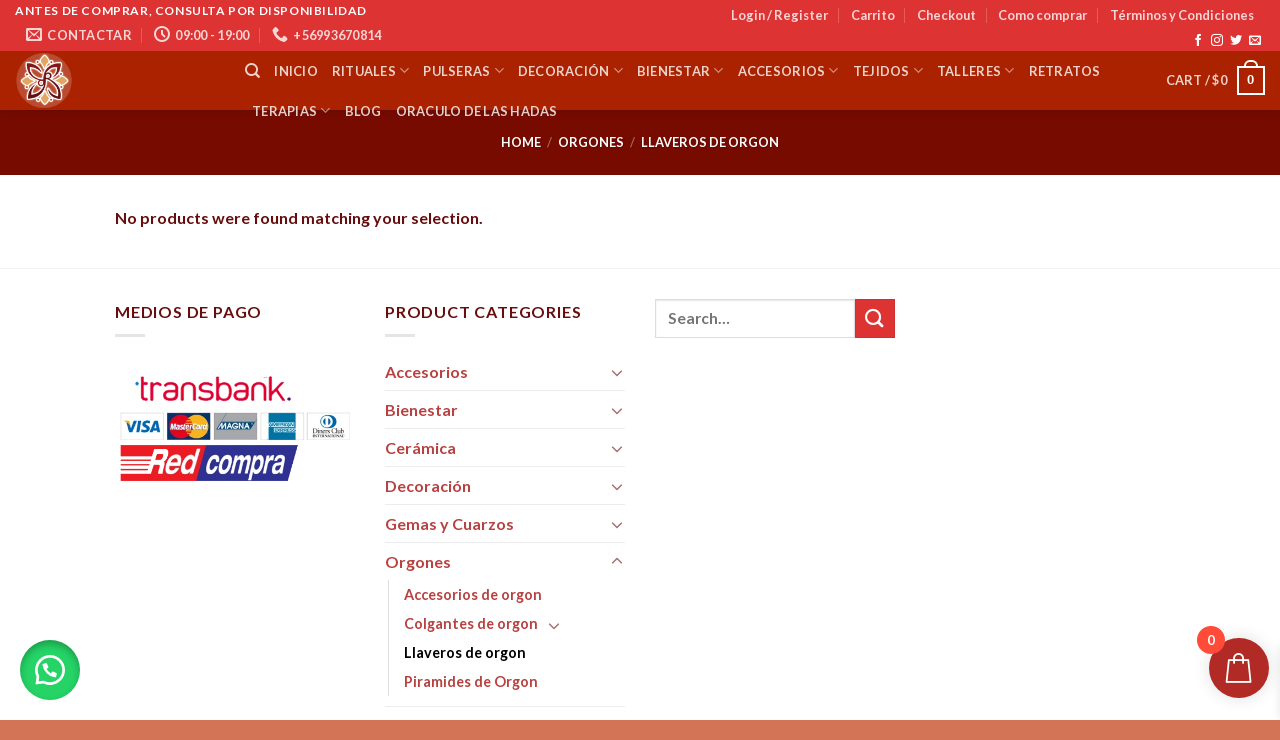

--- FILE ---
content_type: text/html; charset=UTF-8
request_url: https://mundomarron.cl/categoria-producto/orgones/llaverosorgon/
body_size: 28516
content:
<!DOCTYPE html>
<html lang="es" class="loading-site no-js">
<head>
	<meta charset="UTF-8" />
	<link rel="profile" href="http://gmpg.org/xfn/11" />
	<link rel="pingback" href="https://mundomarron.cl/xmlrpc.php" />

	<script>(function(html){html.className = html.className.replace(/\bno-js\b/,'js')})(document.documentElement);</script>
<meta name='robots' content='index, follow, max-image-preview:large, max-snippet:-1, max-video-preview:-1' />
<script>window._wca = window._wca || [];</script>
<meta name="viewport" content="width=device-width, initial-scale=1" />
	<!-- This site is optimized with the Yoast SEO plugin v21.9.1 - https://yoast.com/wordpress/plugins/seo/ -->
	<title>Llaveros de orgon archivos - Mundo Marron</title>
	<link rel="canonical" href="https://mundomarron.cl/categoria-producto/orgones/llaverosorgon/" />
	<meta property="og:locale" content="es_ES" />
	<meta property="og:type" content="article" />
	<meta property="og:title" content="Llaveros de orgon archivos - Mundo Marron" />
	<meta property="og:url" content="https://mundomarron.cl/categoria-producto/orgones/llaverosorgon/" />
	<meta property="og:site_name" content="Mundo Marron" />
	<meta name="twitter:card" content="summary_large_image" />
	<script type="application/ld+json" class="yoast-schema-graph">{"@context":"https://schema.org","@graph":[{"@type":"CollectionPage","@id":"https://mundomarron.cl/categoria-producto/orgones/llaverosorgon/","url":"https://mundomarron.cl/categoria-producto/orgones/llaverosorgon/","name":"Llaveros de orgon archivos - Mundo Marron","isPartOf":{"@id":"https://mundomarron.cl/#website"},"breadcrumb":{"@id":"https://mundomarron.cl/categoria-producto/orgones/llaverosorgon/#breadcrumb"},"inLanguage":"es"},{"@type":"BreadcrumbList","@id":"https://mundomarron.cl/categoria-producto/orgones/llaverosorgon/#breadcrumb","itemListElement":[{"@type":"ListItem","position":1,"name":"Portada","item":"https://mundomarron.cl/"},{"@type":"ListItem","position":2,"name":"Orgones","item":"https://mundomarron.cl/categoria-producto/orgones/"},{"@type":"ListItem","position":3,"name":"Llaveros de orgon"}]},{"@type":"WebSite","@id":"https://mundomarron.cl/#website","url":"https://mundomarron.cl/","name":"Mundo Marron","description":"Artesanía Sanadora","publisher":{"@id":"https://mundomarron.cl/#organization"},"potentialAction":[{"@type":"SearchAction","target":{"@type":"EntryPoint","urlTemplate":"https://mundomarron.cl/?s={search_term_string}"},"query-input":"required name=search_term_string"}],"inLanguage":"es"},{"@type":"Organization","@id":"https://mundomarron.cl/#organization","name":"Mundo Marron","url":"https://mundomarron.cl/","logo":{"@type":"ImageObject","inLanguage":"es","@id":"https://mundomarron.cl/#/schema/logo/image/","url":"https://mundomarron.cl/wp-content/uploads/2023/01/mundomarron-logo-pagina.png","contentUrl":"https://mundomarron.cl/wp-content/uploads/2023/01/mundomarron-logo-pagina.png","width":2017,"height":630,"caption":"Mundo Marron"},"image":{"@id":"https://mundomarron.cl/#/schema/logo/image/"},"sameAs":["https://www.facebook.com/mundomarron","https://www.instagram.com/mundo_marron/"]}]}</script>
	<!-- / Yoast SEO plugin. -->


<link rel='dns-prefetch' href='//stats.wp.com' />
<link rel='dns-prefetch' href='//sdk.mercadopago.com' />
<link rel='dns-prefetch' href='//cdn.jsdelivr.net' />
<link rel='dns-prefetch' href='//widgets.wp.com' />
<link rel='dns-prefetch' href='//s0.wp.com' />
<link rel='dns-prefetch' href='//0.gravatar.com' />
<link rel='dns-prefetch' href='//1.gravatar.com' />
<link rel='dns-prefetch' href='//2.gravatar.com' />
<link rel='dns-prefetch' href='//jetpack.wordpress.com' />
<link rel='dns-prefetch' href='//public-api.wordpress.com' />
<link rel='prefetch' href='https://mundomarron.cl/wp-content/themes/flatsome/assets/js/chunk.countup.js?ver=3.16.8' />
<link rel='prefetch' href='https://mundomarron.cl/wp-content/themes/flatsome/assets/js/chunk.sticky-sidebar.js?ver=3.16.8' />
<link rel='prefetch' href='https://mundomarron.cl/wp-content/themes/flatsome/assets/js/chunk.tooltips.js?ver=3.16.8' />
<link rel='prefetch' href='https://mundomarron.cl/wp-content/themes/flatsome/assets/js/chunk.vendors-popups.js?ver=3.16.8' />
<link rel='prefetch' href='https://mundomarron.cl/wp-content/themes/flatsome/assets/js/chunk.vendors-slider.js?ver=3.16.8' />
<link rel="alternate" type="application/rss+xml" title="Mundo Marron &raquo; Feed" href="https://mundomarron.cl/feed/" />
<link rel="alternate" type="application/rss+xml" title="Mundo Marron &raquo; Feed de los comentarios" href="https://mundomarron.cl/comments/feed/" />
<link rel="alternate" type="application/rss+xml" title="Mundo Marron &raquo; Llaveros de orgon Category Feed" href="https://mundomarron.cl/categoria-producto/orgones/llaverosorgon/feed/" />
<style id='wp-img-auto-sizes-contain-inline-css' type='text/css'>
img:is([sizes=auto i],[sizes^="auto," i]){contain-intrinsic-size:3000px 1500px}
/*# sourceURL=wp-img-auto-sizes-contain-inline-css */
</style>
<style id='wp-emoji-styles-inline-css' type='text/css'>

	img.wp-smiley, img.emoji {
		display: inline !important;
		border: none !important;
		box-shadow: none !important;
		height: 1em !important;
		width: 1em !important;
		margin: 0 0.07em !important;
		vertical-align: -0.1em !important;
		background: none !important;
		padding: 0 !important;
	}
/*# sourceURL=wp-emoji-styles-inline-css */
</style>
<style id='wp-block-library-inline-css' type='text/css'>
:root{--wp-block-synced-color:#7a00df;--wp-block-synced-color--rgb:122,0,223;--wp-bound-block-color:var(--wp-block-synced-color);--wp-editor-canvas-background:#ddd;--wp-admin-theme-color:#007cba;--wp-admin-theme-color--rgb:0,124,186;--wp-admin-theme-color-darker-10:#006ba1;--wp-admin-theme-color-darker-10--rgb:0,107,160.5;--wp-admin-theme-color-darker-20:#005a87;--wp-admin-theme-color-darker-20--rgb:0,90,135;--wp-admin-border-width-focus:2px}@media (min-resolution:192dpi){:root{--wp-admin-border-width-focus:1.5px}}.wp-element-button{cursor:pointer}:root .has-very-light-gray-background-color{background-color:#eee}:root .has-very-dark-gray-background-color{background-color:#313131}:root .has-very-light-gray-color{color:#eee}:root .has-very-dark-gray-color{color:#313131}:root .has-vivid-green-cyan-to-vivid-cyan-blue-gradient-background{background:linear-gradient(135deg,#00d084,#0693e3)}:root .has-purple-crush-gradient-background{background:linear-gradient(135deg,#34e2e4,#4721fb 50%,#ab1dfe)}:root .has-hazy-dawn-gradient-background{background:linear-gradient(135deg,#faaca8,#dad0ec)}:root .has-subdued-olive-gradient-background{background:linear-gradient(135deg,#fafae1,#67a671)}:root .has-atomic-cream-gradient-background{background:linear-gradient(135deg,#fdd79a,#004a59)}:root .has-nightshade-gradient-background{background:linear-gradient(135deg,#330968,#31cdcf)}:root .has-midnight-gradient-background{background:linear-gradient(135deg,#020381,#2874fc)}:root{--wp--preset--font-size--normal:16px;--wp--preset--font-size--huge:42px}.has-regular-font-size{font-size:1em}.has-larger-font-size{font-size:2.625em}.has-normal-font-size{font-size:var(--wp--preset--font-size--normal)}.has-huge-font-size{font-size:var(--wp--preset--font-size--huge)}.has-text-align-center{text-align:center}.has-text-align-left{text-align:left}.has-text-align-right{text-align:right}.has-fit-text{white-space:nowrap!important}#end-resizable-editor-section{display:none}.aligncenter{clear:both}.items-justified-left{justify-content:flex-start}.items-justified-center{justify-content:center}.items-justified-right{justify-content:flex-end}.items-justified-space-between{justify-content:space-between}.screen-reader-text{border:0;clip-path:inset(50%);height:1px;margin:-1px;overflow:hidden;padding:0;position:absolute;width:1px;word-wrap:normal!important}.screen-reader-text:focus{background-color:#ddd;clip-path:none;color:#444;display:block;font-size:1em;height:auto;left:5px;line-height:normal;padding:15px 23px 14px;text-decoration:none;top:5px;width:auto;z-index:100000}html :where(.has-border-color){border-style:solid}html :where([style*=border-top-color]){border-top-style:solid}html :where([style*=border-right-color]){border-right-style:solid}html :where([style*=border-bottom-color]){border-bottom-style:solid}html :where([style*=border-left-color]){border-left-style:solid}html :where([style*=border-width]){border-style:solid}html :where([style*=border-top-width]){border-top-style:solid}html :where([style*=border-right-width]){border-right-style:solid}html :where([style*=border-bottom-width]){border-bottom-style:solid}html :where([style*=border-left-width]){border-left-style:solid}html :where(img[class*=wp-image-]){height:auto;max-width:100%}:where(figure){margin:0 0 1em}html :where(.is-position-sticky){--wp-admin--admin-bar--position-offset:var(--wp-admin--admin-bar--height,0px)}@media screen and (max-width:600px){html :where(.is-position-sticky){--wp-admin--admin-bar--position-offset:0px}}

/*# sourceURL=wp-block-library-inline-css */
</style><link rel='stylesheet' id='wc-blocks-style-css' href='https://mundomarron.cl/wp-content/plugins/woocommerce/assets/client/blocks/wc-blocks.css' type='text/css' media='all' />
<style id='global-styles-inline-css' type='text/css'>
:root{--wp--preset--aspect-ratio--square: 1;--wp--preset--aspect-ratio--4-3: 4/3;--wp--preset--aspect-ratio--3-4: 3/4;--wp--preset--aspect-ratio--3-2: 3/2;--wp--preset--aspect-ratio--2-3: 2/3;--wp--preset--aspect-ratio--16-9: 16/9;--wp--preset--aspect-ratio--9-16: 9/16;--wp--preset--color--black: #000000;--wp--preset--color--cyan-bluish-gray: #abb8c3;--wp--preset--color--white: #ffffff;--wp--preset--color--pale-pink: #f78da7;--wp--preset--color--vivid-red: #cf2e2e;--wp--preset--color--luminous-vivid-orange: #ff6900;--wp--preset--color--luminous-vivid-amber: #fcb900;--wp--preset--color--light-green-cyan: #7bdcb5;--wp--preset--color--vivid-green-cyan: #00d084;--wp--preset--color--pale-cyan-blue: #8ed1fc;--wp--preset--color--vivid-cyan-blue: #0693e3;--wp--preset--color--vivid-purple: #9b51e0;--wp--preset--gradient--vivid-cyan-blue-to-vivid-purple: linear-gradient(135deg,rgb(6,147,227) 0%,rgb(155,81,224) 100%);--wp--preset--gradient--light-green-cyan-to-vivid-green-cyan: linear-gradient(135deg,rgb(122,220,180) 0%,rgb(0,208,130) 100%);--wp--preset--gradient--luminous-vivid-amber-to-luminous-vivid-orange: linear-gradient(135deg,rgb(252,185,0) 0%,rgb(255,105,0) 100%);--wp--preset--gradient--luminous-vivid-orange-to-vivid-red: linear-gradient(135deg,rgb(255,105,0) 0%,rgb(207,46,46) 100%);--wp--preset--gradient--very-light-gray-to-cyan-bluish-gray: linear-gradient(135deg,rgb(238,238,238) 0%,rgb(169,184,195) 100%);--wp--preset--gradient--cool-to-warm-spectrum: linear-gradient(135deg,rgb(74,234,220) 0%,rgb(151,120,209) 20%,rgb(207,42,186) 40%,rgb(238,44,130) 60%,rgb(251,105,98) 80%,rgb(254,248,76) 100%);--wp--preset--gradient--blush-light-purple: linear-gradient(135deg,rgb(255,206,236) 0%,rgb(152,150,240) 100%);--wp--preset--gradient--blush-bordeaux: linear-gradient(135deg,rgb(254,205,165) 0%,rgb(254,45,45) 50%,rgb(107,0,62) 100%);--wp--preset--gradient--luminous-dusk: linear-gradient(135deg,rgb(255,203,112) 0%,rgb(199,81,192) 50%,rgb(65,88,208) 100%);--wp--preset--gradient--pale-ocean: linear-gradient(135deg,rgb(255,245,203) 0%,rgb(182,227,212) 50%,rgb(51,167,181) 100%);--wp--preset--gradient--electric-grass: linear-gradient(135deg,rgb(202,248,128) 0%,rgb(113,206,126) 100%);--wp--preset--gradient--midnight: linear-gradient(135deg,rgb(2,3,129) 0%,rgb(40,116,252) 100%);--wp--preset--font-size--small: 13px;--wp--preset--font-size--medium: 20px;--wp--preset--font-size--large: 36px;--wp--preset--font-size--x-large: 42px;--wp--preset--font-family--inter: "Inter", sans-serif;--wp--preset--font-family--cardo: Cardo;--wp--preset--spacing--20: 0.44rem;--wp--preset--spacing--30: 0.67rem;--wp--preset--spacing--40: 1rem;--wp--preset--spacing--50: 1.5rem;--wp--preset--spacing--60: 2.25rem;--wp--preset--spacing--70: 3.38rem;--wp--preset--spacing--80: 5.06rem;--wp--preset--shadow--natural: 6px 6px 9px rgba(0, 0, 0, 0.2);--wp--preset--shadow--deep: 12px 12px 50px rgba(0, 0, 0, 0.4);--wp--preset--shadow--sharp: 6px 6px 0px rgba(0, 0, 0, 0.2);--wp--preset--shadow--outlined: 6px 6px 0px -3px rgb(255, 255, 255), 6px 6px rgb(0, 0, 0);--wp--preset--shadow--crisp: 6px 6px 0px rgb(0, 0, 0);}:where(.is-layout-flex){gap: 0.5em;}:where(.is-layout-grid){gap: 0.5em;}body .is-layout-flex{display: flex;}.is-layout-flex{flex-wrap: wrap;align-items: center;}.is-layout-flex > :is(*, div){margin: 0;}body .is-layout-grid{display: grid;}.is-layout-grid > :is(*, div){margin: 0;}:where(.wp-block-columns.is-layout-flex){gap: 2em;}:where(.wp-block-columns.is-layout-grid){gap: 2em;}:where(.wp-block-post-template.is-layout-flex){gap: 1.25em;}:where(.wp-block-post-template.is-layout-grid){gap: 1.25em;}.has-black-color{color: var(--wp--preset--color--black) !important;}.has-cyan-bluish-gray-color{color: var(--wp--preset--color--cyan-bluish-gray) !important;}.has-white-color{color: var(--wp--preset--color--white) !important;}.has-pale-pink-color{color: var(--wp--preset--color--pale-pink) !important;}.has-vivid-red-color{color: var(--wp--preset--color--vivid-red) !important;}.has-luminous-vivid-orange-color{color: var(--wp--preset--color--luminous-vivid-orange) !important;}.has-luminous-vivid-amber-color{color: var(--wp--preset--color--luminous-vivid-amber) !important;}.has-light-green-cyan-color{color: var(--wp--preset--color--light-green-cyan) !important;}.has-vivid-green-cyan-color{color: var(--wp--preset--color--vivid-green-cyan) !important;}.has-pale-cyan-blue-color{color: var(--wp--preset--color--pale-cyan-blue) !important;}.has-vivid-cyan-blue-color{color: var(--wp--preset--color--vivid-cyan-blue) !important;}.has-vivid-purple-color{color: var(--wp--preset--color--vivid-purple) !important;}.has-black-background-color{background-color: var(--wp--preset--color--black) !important;}.has-cyan-bluish-gray-background-color{background-color: var(--wp--preset--color--cyan-bluish-gray) !important;}.has-white-background-color{background-color: var(--wp--preset--color--white) !important;}.has-pale-pink-background-color{background-color: var(--wp--preset--color--pale-pink) !important;}.has-vivid-red-background-color{background-color: var(--wp--preset--color--vivid-red) !important;}.has-luminous-vivid-orange-background-color{background-color: var(--wp--preset--color--luminous-vivid-orange) !important;}.has-luminous-vivid-amber-background-color{background-color: var(--wp--preset--color--luminous-vivid-amber) !important;}.has-light-green-cyan-background-color{background-color: var(--wp--preset--color--light-green-cyan) !important;}.has-vivid-green-cyan-background-color{background-color: var(--wp--preset--color--vivid-green-cyan) !important;}.has-pale-cyan-blue-background-color{background-color: var(--wp--preset--color--pale-cyan-blue) !important;}.has-vivid-cyan-blue-background-color{background-color: var(--wp--preset--color--vivid-cyan-blue) !important;}.has-vivid-purple-background-color{background-color: var(--wp--preset--color--vivid-purple) !important;}.has-black-border-color{border-color: var(--wp--preset--color--black) !important;}.has-cyan-bluish-gray-border-color{border-color: var(--wp--preset--color--cyan-bluish-gray) !important;}.has-white-border-color{border-color: var(--wp--preset--color--white) !important;}.has-pale-pink-border-color{border-color: var(--wp--preset--color--pale-pink) !important;}.has-vivid-red-border-color{border-color: var(--wp--preset--color--vivid-red) !important;}.has-luminous-vivid-orange-border-color{border-color: var(--wp--preset--color--luminous-vivid-orange) !important;}.has-luminous-vivid-amber-border-color{border-color: var(--wp--preset--color--luminous-vivid-amber) !important;}.has-light-green-cyan-border-color{border-color: var(--wp--preset--color--light-green-cyan) !important;}.has-vivid-green-cyan-border-color{border-color: var(--wp--preset--color--vivid-green-cyan) !important;}.has-pale-cyan-blue-border-color{border-color: var(--wp--preset--color--pale-cyan-blue) !important;}.has-vivid-cyan-blue-border-color{border-color: var(--wp--preset--color--vivid-cyan-blue) !important;}.has-vivid-purple-border-color{border-color: var(--wp--preset--color--vivid-purple) !important;}.has-vivid-cyan-blue-to-vivid-purple-gradient-background{background: var(--wp--preset--gradient--vivid-cyan-blue-to-vivid-purple) !important;}.has-light-green-cyan-to-vivid-green-cyan-gradient-background{background: var(--wp--preset--gradient--light-green-cyan-to-vivid-green-cyan) !important;}.has-luminous-vivid-amber-to-luminous-vivid-orange-gradient-background{background: var(--wp--preset--gradient--luminous-vivid-amber-to-luminous-vivid-orange) !important;}.has-luminous-vivid-orange-to-vivid-red-gradient-background{background: var(--wp--preset--gradient--luminous-vivid-orange-to-vivid-red) !important;}.has-very-light-gray-to-cyan-bluish-gray-gradient-background{background: var(--wp--preset--gradient--very-light-gray-to-cyan-bluish-gray) !important;}.has-cool-to-warm-spectrum-gradient-background{background: var(--wp--preset--gradient--cool-to-warm-spectrum) !important;}.has-blush-light-purple-gradient-background{background: var(--wp--preset--gradient--blush-light-purple) !important;}.has-blush-bordeaux-gradient-background{background: var(--wp--preset--gradient--blush-bordeaux) !important;}.has-luminous-dusk-gradient-background{background: var(--wp--preset--gradient--luminous-dusk) !important;}.has-pale-ocean-gradient-background{background: var(--wp--preset--gradient--pale-ocean) !important;}.has-electric-grass-gradient-background{background: var(--wp--preset--gradient--electric-grass) !important;}.has-midnight-gradient-background{background: var(--wp--preset--gradient--midnight) !important;}.has-small-font-size{font-size: var(--wp--preset--font-size--small) !important;}.has-medium-font-size{font-size: var(--wp--preset--font-size--medium) !important;}.has-large-font-size{font-size: var(--wp--preset--font-size--large) !important;}.has-x-large-font-size{font-size: var(--wp--preset--font-size--x-large) !important;}
/*# sourceURL=global-styles-inline-css */
</style>

<style id='classic-theme-styles-inline-css' type='text/css'>
/*! This file is auto-generated */
.wp-block-button__link{color:#fff;background-color:#32373c;border-radius:9999px;box-shadow:none;text-decoration:none;padding:calc(.667em + 2px) calc(1.333em + 2px);font-size:1.125em}.wp-block-file__button{background:#32373c;color:#fff;text-decoration:none}
/*# sourceURL=/wp-includes/css/classic-themes.min.css */
</style>
<link rel='stylesheet' id='card-oracle-css' href='https://mundomarron.cl/wp-content/plugins/card-oracle/public/css/min/card-oracle-public.min.css' type='text/css' media='all' />
<style id='woocommerce-inline-inline-css' type='text/css'>
.woocommerce form .form-row .required { visibility: visible; }
/*# sourceURL=woocommerce-inline-inline-css */
</style>
<link rel='stylesheet' id='wa_order_style-css' href='https://mundomarron.cl/wp-content/plugins/oneclick-whatsapp-order/assets/css/main-style.css' type='text/css' media='all' />
<link rel='stylesheet' id='xoo-wsc-fonts-css' href='https://mundomarron.cl/wp-content/plugins/side-cart-woocommerce/assets/css/xoo-wsc-fonts.css' type='text/css' media='all' />
<link rel='stylesheet' id='xoo-wsc-style-css' href='https://mundomarron.cl/wp-content/plugins/side-cart-woocommerce/assets/css/xoo-wsc-style.css' type='text/css' media='all' />
<style id='xoo-wsc-style-inline-css' type='text/css'>




.xoo-wsc-ft-buttons-cont a.xoo-wsc-ft-btn, .xoo-wsc-container .xoo-wsc-btn {
	background-color: #8e1801;
	color: #ffffff;
	border: 2px solid #ffffff;
	padding: 10px 20px;
}

.xoo-wsc-ft-buttons-cont a.xoo-wsc-ft-btn:hover, .xoo-wsc-container .xoo-wsc-btn:hover {
	background-color: #ffffff;
	color: #000000;
	border: 2px solid #000000;
}

 

.xoo-wsc-footer{
	background-color: #ffffff;
	color: #000000;
	padding: 10px 20px;
	box-shadow: 0 -1px 10px #0000001a;
}

.xoo-wsc-footer, .xoo-wsc-footer a, .xoo-wsc-footer .amount{
	font-size: 18px;
}

.xoo-wsc-btn .amount{
	color: #ffffff}

.xoo-wsc-btn:hover .amount{
	color: #000000;
}

.xoo-wsc-ft-buttons-cont{
	grid-template-columns: auto;
}

.xoo-wsc-basket{
	bottom: 12px;
	right: 1px;
	background-color: #b22a25;
	color: #ffffff;
	box-shadow: 0px 0px 15px 2px #0000001a;
	border-radius: 50%;
	display: flex;
	width: 60px;
	height: 60px;
}


.xoo-wsc-bki{
	font-size: 30px}

.xoo-wsc-items-count{
	top: -12px;
	left: -12px;
}

.xoo-wsc-items-count{
	background-color: #ff4b38;
	color: #ffffff;
}

.xoo-wsc-container, .xoo-wsc-slider{
	max-width: 315px;
	right: -315px;
	top: 0;bottom: 0;
	bottom: 0;
	font-family: }


.xoo-wsc-cart-active .xoo-wsc-container, .xoo-wsc-slider-active .xoo-wsc-slider{
	right: 0;
}


.xoo-wsc-cart-active .xoo-wsc-basket{
	right: 315px;
}

.xoo-wsc-slider{
	right: -315px;
}

span.xoo-wsch-close {
    font-size: 16px;
    right: 10px;
}

.xoo-wsch-top{
	justify-content: center;
}

.xoo-wsch-text{
	font-size: 20px;
}

.xoo-wsc-header{
	color: #000000;
	background-color: #ffffff;
	border-bottom: 2px solid #eee;
}


.xoo-wsc-body{
	background-color: #f8f9fa;
}

.xoo-wsc-body, .xoo-wsc-body span.amount, .xoo-wsc-body a{
	font-size: 16px;
	color: #000000;
}

.xoo-wsc-product{
	padding: 10px 15px;
	margin: 10px 15px;
	border-radius: 5px;
	box-shadow: 0 2px 2px #00000005;
	background-color: #ffffff;
}

.xoo-wsc-img-col{
	width: 28%;
}
.xoo-wsc-sum-col{
	width: 72%;
}

.xoo-wsc-sum-col{
	justify-content: center;
}


/** Shortcode **/
.xoo-wsc-sc-count{
	background-color: #000000;
	color: #ffffff;
}

.xoo-wsc-sc-bki{
	font-size: 28px;
	color: 28;
}
.xoo-wsc-sc-cont{
	color: #000000;
}

.added_to_cart{
	display: none!important;
}

.xoo-wsc-product dl.variation {
	display: block;
}
/*# sourceURL=xoo-wsc-style-inline-css */
</style>
<link rel='stylesheet' id='wc_mercadopago_checkout_components-css' href='https://mundomarron.cl/wp-content/plugins/woocommerce-mercadopago/src/Helpers//../../../assets/css/checkouts/mp-plugins-components.min.css' type='text/css' media='all' />
<link rel='stylesheet' id='select2-css' href='https://mundomarron.cl/wp-content/plugins/woocommerce/assets/css/select2.css' type='text/css' media='all' />
<link rel='stylesheet' id='thwvsf-public-style-css' href='https://mundomarron.cl/wp-content/plugins/product-variation-swatches-for-woocommerce/public/assets/css/thwvsf-public.min.css' type='text/css' media='all' />
<style id='thwvsf-public-style-inline-css' type='text/css'>

       		.thwvsf-wrapper-ul .thwvsf-wrapper-item-li.attr_swatch_design_default {
               	width: 45px; 
               	border-radius: 2px; 
               	height:  45px;
               	box-shadow: 0 0 0 1px #d1d7da; 
           	}
           	.thwvsf-wrapper-ul .thwvsf-wrapper-item-li.thwvsf-label-li.attr_swatch_design_default{
               	width: auto; 
               	height:  45px;
               	color: #000;
               	background-color: #fff;
           	}
           	.thwvsf-wrapper-ul .thwvsf-label-li.attr_swatch_design_default .thwvsf-item-span.item-span-text{
           		font-size: 16px;
           	}
			.thwvsf-wrapper-ul .thwvsf-tooltip .tooltiptext.tooltip_swatch_design_default {
					background-color: #000000;
					color : #ffffff;
			}
			.thwvsf-wrapper-ul .thwvsf-tooltip .tooltiptext.tooltip_swatch_design_default::after{
					border-color: #000000 transparent transparent;
			}
			.thwvsf-wrapper-ul .thwvsf-wrapper-item-li.attr_swatch_design_default.thwvsf-selected, .thwvsf-wrapper-ul .thwvsf-wrapper-item-li.attr_swatch_design_default.thwvsf-selected:hover{
			    -webkit-box-shadow: 0 0 0 2px #827d7d;
			    box-shadow: 0 0 0 2px #827d7d;
			}
			.thwvsf-wrapper-ul .thwvsf-wrapper-item-li.attr_swatch_design_default:hover{
				-webkit-box-shadow: 0 0 0 3px #aaaaaa;
				box-shadow: 0 0 0 3px #aaaaaa;
			}
		
			.thwvsf-wrapper-ul .thwvsf-wrapper-item-li.thwvsf-label-li.attr_swatch_design_default.thwvsf-selected:after {
				content: '';
			}
		

       		.thwvsf-wrapper-ul .thwvsf-wrapper-item-li.attr_swatch_design_1 {
               	width: 45px; 
               	border-radius: 50px; 
               	height:  45px;
               	box-shadow: 0 0 0 1px #d1d7da; 
           	}
           	.thwvsf-wrapper-ul .thwvsf-wrapper-item-li.thwvsf-label-li.attr_swatch_design_1{
               	width: auto; 
               	height:  45px;
               	color: #000;
               	background-color: #fff;
           	}
           	.thwvsf-wrapper-ul .thwvsf-label-li.attr_swatch_design_1 .thwvsf-item-span.item-span-text{
           		font-size: 16px;
           	}
			.thwvsf-wrapper-ul .thwvsf-tooltip .tooltiptext.tooltip_swatch_design_1 {
					background-color: #000000;
					color : #8c0707;
			}
			.thwvsf-wrapper-ul .thwvsf-tooltip .tooltiptext.tooltip_swatch_design_1::after{
					border-color: #000000 transparent transparent;
			}
			.thwvsf-wrapper-ul .thwvsf-wrapper-item-li.attr_swatch_design_1.thwvsf-selected, .thwvsf-wrapper-ul .thwvsf-wrapper-item-li.attr_swatch_design_1.thwvsf-selected:hover{
			    -webkit-box-shadow: 0 0 0 2px #827d7d;
			    box-shadow: 0 0 0 2px #827d7d;
			}
			.thwvsf-wrapper-ul .thwvsf-wrapper-item-li.attr_swatch_design_1:hover{
				-webkit-box-shadow: 0 0 0 3px #aaaaaa;
				box-shadow: 0 0 0 3px #aaaaaa;
			}
		
			.thwvsf-wrapper-ul .thwvsf-wrapper-item-li.thwvsf-label-li.attr_swatch_design_1.thwvsf-selected:after {
				content: '';
			}
		

       		.thwvsf-wrapper-ul .thwvsf-wrapper-item-li.attr_swatch_design_2 {
               	width: 50px; 
               	border-radius: 2px; 
               	height:  30px;
               	box-shadow: 0 0 0 1px #d1d7da; 
           	}
           	.thwvsf-wrapper-ul .thwvsf-wrapper-item-li.thwvsf-label-li.attr_swatch_design_2{
               	width: auto; 
               	height:  30px;
               	color: #000;
               	background-color: #fff;
           	}
           	.thwvsf-wrapper-ul .thwvsf-label-li.attr_swatch_design_2 .thwvsf-item-span.item-span-text{
           		font-size: 16px;
           	}
			.thwvsf-wrapper-ul .thwvsf-tooltip .tooltiptext.tooltip_swatch_design_2 {
					background-color: #000000;
					color : #ffffff;
			}
			.thwvsf-wrapper-ul .thwvsf-tooltip .tooltiptext.tooltip_swatch_design_2::after{
					border-color: #000000 transparent transparent;
			}
			.thwvsf-wrapper-ul .thwvsf-wrapper-item-li.attr_swatch_design_2.thwvsf-selected, .thwvsf-wrapper-ul .thwvsf-wrapper-item-li.attr_swatch_design_2.thwvsf-selected:hover{
			    -webkit-box-shadow: 0 0 0 2px #827d7d;
			    box-shadow: 0 0 0 2px #827d7d;
			}
			.thwvsf-wrapper-ul .thwvsf-wrapper-item-li.attr_swatch_design_2:hover{
				-webkit-box-shadow: 0 0 0 3px #aaaaaa;
				box-shadow: 0 0 0 3px #aaaaaa;
			}
		
			.thwvsf-wrapper-ul .thwvsf-wrapper-item-li.thwvsf-label-li.attr_swatch_design_2.thwvsf-selected:after {
				content: '';
			}
		

       		.thwvsf-wrapper-ul .thwvsf-wrapper-item-li.attr_swatch_design_3 {
               	width: 25px; 
               	border-radius: 2px; 
               	height:  25px;
               	box-shadow: 0 0 0 1px #d1d7da; 
           	}
           	.thwvsf-wrapper-ul .thwvsf-wrapper-item-li.thwvsf-label-li.attr_swatch_design_3{
               	width: auto; 
               	height:  25px;
               	color: #000;
               	background-color: #fff;
           	}
           	.thwvsf-wrapper-ul .thwvsf-label-li.attr_swatch_design_3 .thwvsf-item-span.item-span-text{
           		font-size: 12px;
           	}
			.thwvsf-wrapper-ul .thwvsf-tooltip .tooltiptext.tooltip_swatch_design_3 {
					background-color: #000000;
					color : #ffffff;
			}
			.thwvsf-wrapper-ul .thwvsf-tooltip .tooltiptext.tooltip_swatch_design_3::after{
					border-color: #000000 transparent transparent;
			}
			.thwvsf-wrapper-ul .thwvsf-wrapper-item-li.attr_swatch_design_3.thwvsf-selected, .thwvsf-wrapper-ul .thwvsf-wrapper-item-li.attr_swatch_design_3.thwvsf-selected:hover{
			    -webkit-box-shadow: 0 0 0 2px #827d7d;
			    box-shadow: 0 0 0 2px #827d7d;
			}
			.thwvsf-wrapper-ul .thwvsf-wrapper-item-li.attr_swatch_design_3:hover{
				-webkit-box-shadow: 0 0 0 3px #aaaaaa;
				box-shadow: 0 0 0 3px #aaaaaa;
			}
		
			.thwvsf-wrapper-ul .thwvsf-wrapper-item-li.thwvsf-label-li.attr_swatch_design_3.thwvsf-selected:after {
				content: '';
			}
		
/*# sourceURL=thwvsf-public-style-inline-css */
</style>
<link rel='stylesheet' id='flatsome-main-css' href='https://mundomarron.cl/wp-content/themes/flatsome/assets/css/flatsome.css' type='text/css' media='all' />
<style id='flatsome-main-inline-css' type='text/css'>
@font-face {
				font-family: "fl-icons";
				font-display: block;
				src: url(https://mundomarron.cl/wp-content/themes/flatsome/assets/css/icons/fl-icons.eot?v=3.16.8);
				src:
					url(https://mundomarron.cl/wp-content/themes/flatsome/assets/css/icons/fl-icons.eot#iefix?v=3.16.8) format("embedded-opentype"),
					url(https://mundomarron.cl/wp-content/themes/flatsome/assets/css/icons/fl-icons.woff2?v=3.16.8) format("woff2"),
					url(https://mundomarron.cl/wp-content/themes/flatsome/assets/css/icons/fl-icons.ttf?v=3.16.8) format("truetype"),
					url(https://mundomarron.cl/wp-content/themes/flatsome/assets/css/icons/fl-icons.woff?v=3.16.8) format("woff"),
					url(https://mundomarron.cl/wp-content/themes/flatsome/assets/css/icons/fl-icons.svg?v=3.16.8#fl-icons) format("svg");
			}
/*# sourceURL=flatsome-main-inline-css */
</style>
<link rel='stylesheet' id='flatsome-shop-css' href='https://mundomarron.cl/wp-content/themes/flatsome/assets/css/flatsome-shop.css' type='text/css' media='all' />
<link rel='stylesheet' id='flatsome-style-css' href='https://mundomarron.cl/wp-content/themes/flatsome/style.css' type='text/css' media='all' />
<link rel='stylesheet' id='jetpack_css-css' href='https://mundomarron.cl/wp-content/plugins/jetpack/css/jetpack.css' type='text/css' media='all' />
<script type="text/template" id="tmpl-variation-template">
	<div class="woocommerce-variation-description">{{{ data.variation.variation_description }}}</div>
	<div class="woocommerce-variation-price">{{{ data.variation.price_html }}}</div>
	<div class="woocommerce-variation-availability">{{{ data.variation.availability_html }}}</div>
</script>
<script type="text/template" id="tmpl-unavailable-variation-template">
	<p role="alert">Sorry, this product is unavailable. Please choose a different combination.</p>
</script>
<script type="text/javascript" src="https://mundomarron.cl/wp-includes/js/jquery/jquery.min.js" id="jquery-core-js"></script>
<script type="text/javascript" src="https://mundomarron.cl/wp-includes/js/jquery/jquery-migrate.min.js" id="jquery-migrate-js"></script>
<script type="text/javascript" src="https://mundomarron.cl/wp-content/plugins/card-oracle/public/js/card-oracle-public.js" id="card-oracle-js"></script>
<script type="text/javascript" src="https://mundomarron.cl/wp-content/plugins/woocommerce/assets/js/jquery-blockui/jquery.blockUI.min.js" id="jquery-blockui-js" data-wp-strategy="defer"></script>
<script type="text/javascript" id="wc-add-to-cart-js-extra">
/* <![CDATA[ */
var wc_add_to_cart_params = {"ajax_url":"/wp-admin/admin-ajax.php","wc_ajax_url":"/?wc-ajax=%%endpoint%%","i18n_view_cart":"View cart","cart_url":"https://mundomarron.cl/cart/","is_cart":"","cart_redirect_after_add":"no"};
//# sourceURL=wc-add-to-cart-js-extra
/* ]]> */
</script>
<script type="text/javascript" src="https://mundomarron.cl/wp-content/plugins/woocommerce/assets/js/frontend/add-to-cart.min.js" id="wc-add-to-cart-js" defer="defer" data-wp-strategy="defer"></script>
<script type="text/javascript" src="https://mundomarron.cl/wp-content/plugins/woocommerce/assets/js/js-cookie/js.cookie.min.js" id="js-cookie-js" defer="defer" data-wp-strategy="defer"></script>
<script type="text/javascript" id="woocommerce-js-extra">
/* <![CDATA[ */
var woocommerce_params = {"ajax_url":"/wp-admin/admin-ajax.php","wc_ajax_url":"/?wc-ajax=%%endpoint%%"};
//# sourceURL=woocommerce-js-extra
/* ]]> */
</script>
<script type="text/javascript" src="https://mundomarron.cl/wp-content/plugins/woocommerce/assets/js/frontend/woocommerce.min.js" id="woocommerce-js" defer="defer" data-wp-strategy="defer"></script>
<script type="text/javascript" src="https://stats.wp.com/s-202602.js" id="woocommerce-analytics-js" defer="defer" data-wp-strategy="defer"></script>
<script type="text/javascript" src="https://mundomarron.cl/wp-includes/js/underscore.min.js" id="underscore-js"></script>
<script type="text/javascript" id="wp-util-js-extra">
/* <![CDATA[ */
var _wpUtilSettings = {"ajax":{"url":"/wp-admin/admin-ajax.php"}};
//# sourceURL=wp-util-js-extra
/* ]]> */
</script>
<script type="text/javascript" src="https://mundomarron.cl/wp-includes/js/wp-util.min.js" id="wp-util-js"></script>
<script type="text/javascript" id="wc-cart-fragments-js-extra">
/* <![CDATA[ */
var wc_cart_fragments_params = {"ajax_url":"/wp-admin/admin-ajax.php","wc_ajax_url":"/?wc-ajax=%%endpoint%%","cart_hash_key":"wc_cart_hash_3073776d27cf476912240ff90dc91c53","fragment_name":"wc_fragments_3073776d27cf476912240ff90dc91c53","request_timeout":"5000"};
//# sourceURL=wc-cart-fragments-js-extra
/* ]]> */
</script>
<script type="text/javascript" src="https://mundomarron.cl/wp-content/plugins/woocommerce/assets/js/frontend/cart-fragments.min.js" id="wc-cart-fragments-js" defer="defer" data-wp-strategy="defer"></script>
<link rel="https://api.w.org/" href="https://mundomarron.cl/wp-json/" /><link rel="alternate" title="JSON" type="application/json" href="https://mundomarron.cl/wp-json/wp/v2/product_cat/35" /><link rel="EditURI" type="application/rsd+xml" title="RSD" href="https://mundomarron.cl/xmlrpc.php?rsd" />
<meta name="generator" content="WordPress 6.9" />
<meta name="generator" content="WooCommerce 9.3.5" />
<script type='text/javascript' data-cfasync='false'>var _mmunch = {'front': false, 'page': false, 'post': false, 'category': false, 'author': false, 'search': false, 'attachment': false, 'tag': false};</script><script data-cfasync="false" src="//a.mailmunch.co/app/v1/site.js" id="mailmunch-script" data-plugin="mc_mm" data-mailmunch-site-id="978512" async></script>	<style>
		#sendbtn,
		#sendbtn2,
		.wa-order-button,
		.gdpr_wa_button_input,
		a.wa-order-checkout,
		a.wa-order-thankyou,
		.shortcode_wa_button,
		.shortcode_wa_button_nt,
		.floating_button {
			-webkit-box-shadow: inset 0px 4px 7px 0px rgba(0,0,0,0.25) !important;
			-moz-box-shadow: inset 0px 4px 7px 0px rgba(0,0,0,0.25) !important;
			box-shadow: inset 0px 4px 7px 0px rgba(0,0,0,0.25) !important;
		}

		#sendbtn:hover,
		#sendbtn2:hover,
		.wa-order-button:hover,
		.gdpr_wa_button_input:hover,
		a.wa-order-checkout:hover,
		a.wa-order-thankyou:hover,
		.shortcode_wa_button:hover,
		.shortcode_wa_button_nt:hover,
		.floating_button:hover {
			-webkit-box-shadow: inset 0px 4px 7px 0px rgba(0,0,0,0.25) !important;
			-moz-box-shadow: inset 0px 4px 7px 0px rgba(0,0,0,0.25) !important;
			box-shadow: inset 0px 4px 7px 0px rgba(0,0,0,0.25) !important;
		}
	</style>
	<style>
		.floating_button {
			left: 20px;
		}

		@media only screen and (max-width: 480px) {
			.floating_button {
				left: 10px !important;
			}
		}
	</style>
		<style>img#wpstats{display:none}</style>
			<noscript><style>.woocommerce-product-gallery{ opacity: 1 !important; }</style></noscript>
	<style class='wp-fonts-local' type='text/css'>
@font-face{font-family:Inter;font-style:normal;font-weight:300 900;font-display:fallback;src:url('https://mundomarron.cl/wp-content/plugins/woocommerce/assets/fonts/Inter-VariableFont_slnt,wght.woff2') format('woff2');font-stretch:normal;}
@font-face{font-family:Cardo;font-style:normal;font-weight:400;font-display:fallback;src:url('https://mundomarron.cl/wp-content/plugins/woocommerce/assets/fonts/cardo_normal_400.woff2') format('woff2');}
</style>
<link rel="icon" href="https://mundomarron.cl/wp-content/uploads/2021/02/cropped-logo-movil-2-1-32x32.png" sizes="32x32" />
<link rel="icon" href="https://mundomarron.cl/wp-content/uploads/2021/02/cropped-logo-movil-2-1-192x192.png" sizes="192x192" />
<link rel="apple-touch-icon" href="https://mundomarron.cl/wp-content/uploads/2021/02/cropped-logo-movil-2-1-180x180.png" />
<meta name="msapplication-TileImage" content="https://mundomarron.cl/wp-content/uploads/2021/02/cropped-logo-movil-2-1-270x270.png" />
<style id="custom-css" type="text/css">:root {--primary-color: #dd3333;}html{background-color:#d27455!important;}.sticky-add-to-cart--active, #wrapper,#main,#main.dark{background-color: #ffffff}.header-main{height: 59px}#logo img{max-height: 59px}#logo{width:200px;}.header-bottom{min-height: 10px}.header-top{min-height: 30px}.transparent .header-main{height: 90px}.transparent #logo img{max-height: 90px}.has-transparent + .page-title:first-of-type,.has-transparent + #main > .page-title,.has-transparent + #main > div > .page-title,.has-transparent + #main .page-header-wrapper:first-of-type .page-title{padding-top: 120px;}.header.show-on-scroll,.stuck .header-main{height:70px!important}.stuck #logo img{max-height: 70px!important}.header-bg-color {background-color: #aa2200}.header-bottom {background-color: #ffffff}.stuck .header-main .nav > li > a{line-height: 50px }.header-bottom-nav > li > a{line-height: 6px }@media (max-width: 549px) {.header-main{height: 30px}#logo img{max-height: 30px}}.main-menu-overlay{background-color: #5b2011}.nav-dropdown{border-radius:15px}.nav-dropdown{font-size:100%}.nav-dropdown-has-arrow li.has-dropdown:after{border-bottom-color: #9e173b;}.nav .nav-dropdown{background-color: #9e173b}/* Color */.accordion-title.active, .has-icon-bg .icon .icon-inner,.logo a, .primary.is-underline, .primary.is-link, .badge-outline .badge-inner, .nav-outline > li.active> a,.nav-outline >li.active > a, .cart-icon strong,[data-color='primary'], .is-outline.primary{color: #dd3333;}/* Color !important */[data-text-color="primary"]{color: #dd3333!important;}/* Background Color */[data-text-bg="primary"]{background-color: #dd3333;}/* Background */.scroll-to-bullets a,.featured-title, .label-new.menu-item > a:after, .nav-pagination > li > .current,.nav-pagination > li > span:hover,.nav-pagination > li > a:hover,.has-hover:hover .badge-outline .badge-inner,button[type="submit"], .button.wc-forward:not(.checkout):not(.checkout-button), .button.submit-button, .button.primary:not(.is-outline),.featured-table .title,.is-outline:hover, .has-icon:hover .icon-label,.nav-dropdown-bold .nav-column li > a:hover, .nav-dropdown.nav-dropdown-bold > li > a:hover, .nav-dropdown-bold.dark .nav-column li > a:hover, .nav-dropdown.nav-dropdown-bold.dark > li > a:hover, .header-vertical-menu__opener ,.is-outline:hover, .tagcloud a:hover,.grid-tools a, input[type='submit']:not(.is-form), .box-badge:hover .box-text, input.button.alt,.nav-box > li > a:hover,.nav-box > li.active > a,.nav-pills > li.active > a ,.current-dropdown .cart-icon strong, .cart-icon:hover strong, .nav-line-bottom > li > a:before, .nav-line-grow > li > a:before, .nav-line > li > a:before,.banner, .header-top, .slider-nav-circle .flickity-prev-next-button:hover svg, .slider-nav-circle .flickity-prev-next-button:hover .arrow, .primary.is-outline:hover, .button.primary:not(.is-outline), input[type='submit'].primary, input[type='submit'].primary, input[type='reset'].button, input[type='button'].primary, .badge-inner{background-color: #dd3333;}/* Border */.nav-vertical.nav-tabs > li.active > a,.scroll-to-bullets a.active,.nav-pagination > li > .current,.nav-pagination > li > span:hover,.nav-pagination > li > a:hover,.has-hover:hover .badge-outline .badge-inner,.accordion-title.active,.featured-table,.is-outline:hover, .tagcloud a:hover,blockquote, .has-border, .cart-icon strong:after,.cart-icon strong,.blockUI:before, .processing:before,.loading-spin, .slider-nav-circle .flickity-prev-next-button:hover svg, .slider-nav-circle .flickity-prev-next-button:hover .arrow, .primary.is-outline:hover{border-color: #dd3333}.nav-tabs > li.active > a{border-top-color: #dd3333}.widget_shopping_cart_content .blockUI.blockOverlay:before { border-left-color: #dd3333 }.woocommerce-checkout-review-order .blockUI.blockOverlay:before { border-left-color: #dd3333 }/* Fill */.slider .flickity-prev-next-button:hover svg,.slider .flickity-prev-next-button:hover .arrow{fill: #dd3333;}/* Focus */.primary:focus-visible, .submit-button:focus-visible, button[type="submit"]:focus-visible { outline-color: #dd3333!important; }body{color: #670d0d}h1,h2,h3,h4,h5,h6,.heading-font{color: #85042f;}body{font-size: 100%;}@media screen and (max-width: 549px){body{font-size: 100%;}}body{font-family: Lato, sans-serif;}body {font-weight: 400;font-style: normal;}.nav > li > a {font-family: Lato, sans-serif;}.mobile-sidebar-levels-2 .nav > li > ul > li > a {font-family: Lato, sans-serif;}.nav > li > a,.mobile-sidebar-levels-2 .nav > li > ul > li > a {font-weight: 700;font-style: normal;}h1,h2,h3,h4,h5,h6,.heading-font, .off-canvas-center .nav-sidebar.nav-vertical > li > a{font-family: Literata, sans-serif;}h1,h2,h3,h4,h5,h6,.heading-font,.banner h1,.banner h2 {font-weight: 400;font-style: normal;}.alt-font{font-family: "Dancing Script", sans-serif;}.alt-font {font-weight: 400!important;font-style: normal!important;}a{color: #b84141;}.shop-page-title.featured-title .title-overlay{background-color: #770b00;}@media screen and (min-width: 550px){.products .box-vertical .box-image{min-width: 247px!important;width: 247px!important;}}.footer-2{background-color: #0a0a0a}.absolute-footer, html{background-color: #3d0000}button[name='update_cart'] { display: none; }.nav-vertical-fly-out > li + li {border-top-width: 1px; border-top-style: solid;}.label-new.menu-item > a:after{content:"Nuevo";}.label-hot.menu-item > a:after{content:"Caliente";}.label-sale.menu-item > a:after{content:"Oferta";}.label-popular.menu-item > a:after{content:"Popular";}</style><style id="kirki-inline-styles">/* cyrillic-ext */
@font-face {
  font-family: 'Literata';
  font-style: normal;
  font-weight: 400;
  font-display: swap;
  src: url(https://mundomarron.cl/wp-content/fonts/literata/font) format('woff');
  unicode-range: U+0460-052F, U+1C80-1C8A, U+20B4, U+2DE0-2DFF, U+A640-A69F, U+FE2E-FE2F;
}
/* cyrillic */
@font-face {
  font-family: 'Literata';
  font-style: normal;
  font-weight: 400;
  font-display: swap;
  src: url(https://mundomarron.cl/wp-content/fonts/literata/font) format('woff');
  unicode-range: U+0301, U+0400-045F, U+0490-0491, U+04B0-04B1, U+2116;
}
/* greek-ext */
@font-face {
  font-family: 'Literata';
  font-style: normal;
  font-weight: 400;
  font-display: swap;
  src: url(https://mundomarron.cl/wp-content/fonts/literata/font) format('woff');
  unicode-range: U+1F00-1FFF;
}
/* greek */
@font-face {
  font-family: 'Literata';
  font-style: normal;
  font-weight: 400;
  font-display: swap;
  src: url(https://mundomarron.cl/wp-content/fonts/literata/font) format('woff');
  unicode-range: U+0370-0377, U+037A-037F, U+0384-038A, U+038C, U+038E-03A1, U+03A3-03FF;
}
/* vietnamese */
@font-face {
  font-family: 'Literata';
  font-style: normal;
  font-weight: 400;
  font-display: swap;
  src: url(https://mundomarron.cl/wp-content/fonts/literata/font) format('woff');
  unicode-range: U+0102-0103, U+0110-0111, U+0128-0129, U+0168-0169, U+01A0-01A1, U+01AF-01B0, U+0300-0301, U+0303-0304, U+0308-0309, U+0323, U+0329, U+1EA0-1EF9, U+20AB;
}
/* latin-ext */
@font-face {
  font-family: 'Literata';
  font-style: normal;
  font-weight: 400;
  font-display: swap;
  src: url(https://mundomarron.cl/wp-content/fonts/literata/font) format('woff');
  unicode-range: U+0100-02BA, U+02BD-02C5, U+02C7-02CC, U+02CE-02D7, U+02DD-02FF, U+0304, U+0308, U+0329, U+1D00-1DBF, U+1E00-1E9F, U+1EF2-1EFF, U+2020, U+20A0-20AB, U+20AD-20C0, U+2113, U+2C60-2C7F, U+A720-A7FF;
}
/* latin */
@font-face {
  font-family: 'Literata';
  font-style: normal;
  font-weight: 400;
  font-display: swap;
  src: url(https://mundomarron.cl/wp-content/fonts/literata/font) format('woff');
  unicode-range: U+0000-00FF, U+0131, U+0152-0153, U+02BB-02BC, U+02C6, U+02DA, U+02DC, U+0304, U+0308, U+0329, U+2000-206F, U+20AC, U+2122, U+2191, U+2193, U+2212, U+2215, U+FEFF, U+FFFD;
}/* latin-ext */
@font-face {
  font-family: 'Lato';
  font-style: normal;
  font-weight: 400;
  font-display: swap;
  src: url(https://mundomarron.cl/wp-content/fonts/lato/font) format('woff');
  unicode-range: U+0100-02BA, U+02BD-02C5, U+02C7-02CC, U+02CE-02D7, U+02DD-02FF, U+0304, U+0308, U+0329, U+1D00-1DBF, U+1E00-1E9F, U+1EF2-1EFF, U+2020, U+20A0-20AB, U+20AD-20C0, U+2113, U+2C60-2C7F, U+A720-A7FF;
}
/* latin */
@font-face {
  font-family: 'Lato';
  font-style: normal;
  font-weight: 400;
  font-display: swap;
  src: url(https://mundomarron.cl/wp-content/fonts/lato/font) format('woff');
  unicode-range: U+0000-00FF, U+0131, U+0152-0153, U+02BB-02BC, U+02C6, U+02DA, U+02DC, U+0304, U+0308, U+0329, U+2000-206F, U+20AC, U+2122, U+2191, U+2193, U+2212, U+2215, U+FEFF, U+FFFD;
}
/* latin-ext */
@font-face {
  font-family: 'Lato';
  font-style: normal;
  font-weight: 700;
  font-display: swap;
  src: url(https://mundomarron.cl/wp-content/fonts/lato/font) format('woff');
  unicode-range: U+0100-02BA, U+02BD-02C5, U+02C7-02CC, U+02CE-02D7, U+02DD-02FF, U+0304, U+0308, U+0329, U+1D00-1DBF, U+1E00-1E9F, U+1EF2-1EFF, U+2020, U+20A0-20AB, U+20AD-20C0, U+2113, U+2C60-2C7F, U+A720-A7FF;
}
/* latin */
@font-face {
  font-family: 'Lato';
  font-style: normal;
  font-weight: 700;
  font-display: swap;
  src: url(https://mundomarron.cl/wp-content/fonts/lato/font) format('woff');
  unicode-range: U+0000-00FF, U+0131, U+0152-0153, U+02BB-02BC, U+02C6, U+02DA, U+02DC, U+0304, U+0308, U+0329, U+2000-206F, U+20AC, U+2122, U+2191, U+2193, U+2212, U+2215, U+FEFF, U+FFFD;
}/* vietnamese */
@font-face {
  font-family: 'Dancing Script';
  font-style: normal;
  font-weight: 400;
  font-display: swap;
  src: url(https://mundomarron.cl/wp-content/fonts/dancing-script/font) format('woff');
  unicode-range: U+0102-0103, U+0110-0111, U+0128-0129, U+0168-0169, U+01A0-01A1, U+01AF-01B0, U+0300-0301, U+0303-0304, U+0308-0309, U+0323, U+0329, U+1EA0-1EF9, U+20AB;
}
/* latin-ext */
@font-face {
  font-family: 'Dancing Script';
  font-style: normal;
  font-weight: 400;
  font-display: swap;
  src: url(https://mundomarron.cl/wp-content/fonts/dancing-script/font) format('woff');
  unicode-range: U+0100-02BA, U+02BD-02C5, U+02C7-02CC, U+02CE-02D7, U+02DD-02FF, U+0304, U+0308, U+0329, U+1D00-1DBF, U+1E00-1E9F, U+1EF2-1EFF, U+2020, U+20A0-20AB, U+20AD-20C0, U+2113, U+2C60-2C7F, U+A720-A7FF;
}
/* latin */
@font-face {
  font-family: 'Dancing Script';
  font-style: normal;
  font-weight: 400;
  font-display: swap;
  src: url(https://mundomarron.cl/wp-content/fonts/dancing-script/font) format('woff');
  unicode-range: U+0000-00FF, U+0131, U+0152-0153, U+02BB-02BC, U+02C6, U+02DA, U+02DC, U+0304, U+0308, U+0329, U+2000-206F, U+20AC, U+2122, U+2191, U+2193, U+2212, U+2215, U+FEFF, U+FFFD;
}</style></head>

<body class="archive tax-product_cat term-llaverosorgon term-35 wp-custom-logo wp-theme-flatsome theme-flatsome woocommerce woocommerce-page woocommerce-no-js full-width header-shadow lightbox nav-dropdown-has-arrow nav-dropdown-has-shadow nav-dropdown-has-border">


<a class="skip-link screen-reader-text" href="#main">Skip to content</a>

<div id="wrapper">

	
	<header id="header" class="header header-full-width has-sticky sticky-jump">
		<div class="header-wrapper">
			<div id="top-bar" class="header-top hide-for-sticky nav-dark">
    <div class="flex-row container">
      <div class="flex-col hide-for-medium flex-left">
          <ul class="nav nav-left medium-nav-center nav-small  nav-divided">
              <li class="html custom html_topbar_left"><strong class="uppercase">antes de comprar, consulta por disponibilidad</strong></li><li class="header-contact-wrapper">
		<ul id="header-contact" class="nav nav-divided nav-uppercase header-contact">
		
						<li class="">
			  <a href="mailto:mundo.marron@gmail.com" class="tooltip" title="mundo.marron@gmail.com">
				  <i class="icon-envelop" style="font-size:16px;" ></i>			       <span>
			       	Contactar			       </span>
			  </a>
			</li>
			
						<li class="">
			  <a class="tooltip" title="09:00 - 19:00 ">
			  	   <i class="icon-clock" style="font-size:16px;" ></i>			        <span>09:00 - 19:00</span>
			  </a>
			 </li>
			
						<li class="">
			  <a href="tel:+56993670814" class="tooltip" title="+56993670814">
			     <i class="icon-phone" style="font-size:16px;" ></i>			      <span>+56993670814</span>
			  </a>
			</li>
				</ul>
</li>
          </ul>
      </div>

      <div class="flex-col hide-for-medium flex-center">
          <ul class="nav nav-center nav-small  nav-divided">
                        </ul>
      </div>

      <div class="flex-col hide-for-medium flex-right">
         <ul class="nav top-bar-nav nav-right nav-small  nav-divided">
              <li class="account-item has-icon
    "
>

<a href="https://mundomarron.cl/my-account/"
    class="nav-top-link nav-top-not-logged-in "
    data-open="#login-form-popup"  >
    <span>
    Login     / Register  </span>
  
</a>



</li>
<li id="menu-item-3511" class="menu-item menu-item-type-post_type menu-item-object-page menu-item-3511 menu-item-design-default"><a href="https://mundomarron.cl/cart/" class="nav-top-link">Carrito</a></li>
<li id="menu-item-3512" class="menu-item menu-item-type-post_type menu-item-object-page menu-item-3512 menu-item-design-default"><a href="https://mundomarron.cl/checkout/" class="nav-top-link">Checkout</a></li>
<li id="menu-item-3513" class="menu-item menu-item-type-post_type menu-item-object-page menu-item-3513 menu-item-design-default"><a href="https://mundomarron.cl/como-comprar/" class="nav-top-link">Como comprar</a></li>
<li id="menu-item-3510" class="menu-item menu-item-type-post_type menu-item-object-page menu-item-3510 menu-item-design-default"><a href="https://mundomarron.cl/terminos-y-condiciones/" class="nav-top-link">Términos y Condiciones</a></li>
<li class="html header-social-icons ml-0">
	<div class="social-icons follow-icons" ><a href="http://url" target="_blank" data-label="Facebook" rel="noopener noreferrer nofollow" class="icon plain facebook tooltip" title="Síguenos en Facebook" aria-label="Síguenos en Facebook"><i class="icon-facebook" ></i></a><a href="http://url" target="_blank" rel="noopener noreferrer nofollow" data-label="Instagram" class="icon plain  instagram tooltip" title="Síguenos en Instagram" aria-label="Síguenos en Instagram"><i class="icon-instagram" ></i></a><a href="http://url" target="_blank" data-label="Twitter" rel="noopener noreferrer nofollow" class="icon plain  twitter tooltip" title="Síguenos en Twitter" aria-label="Síguenos en Twitter"><i class="icon-twitter" ></i></a><a href="mailto:your@email" data-label="E-mail" rel="nofollow" class="icon plain  email tooltip" title="Envíanos un email" aria-label="Envíanos un email"><i class="icon-envelop" ></i></a></div></li>
          </ul>
      </div>

            <div class="flex-col show-for-medium flex-grow">
          <ul class="nav nav-center nav-small mobile-nav  nav-divided">
              <li class="html custom html_topbar_left"><strong class="uppercase">antes de comprar, consulta por disponibilidad</strong></li>          </ul>
      </div>
      
    </div>
</div>
<div id="masthead" class="header-main nav-dark">
      <div class="header-inner flex-row container logo-left medium-logo-center" role="navigation">

          <!-- Logo -->
          <div id="logo" class="flex-col logo">
            
<!-- Header logo -->
<a href="https://mundomarron.cl/" title="Mundo Marron - Artesanía Sanadora" rel="home">
		<img width="722" height="758" src="https://mundomarron.cl/wp-content/uploads/2021/02/isologo-mundomarron-2018-.png" class="header_logo header-logo" alt="Mundo Marron"/><img  width="787" height="800" src="https://mundomarron.cl/wp-content/uploads/2021/02/logo-movil-2-787x800.png" class="header-logo-dark" alt="Mundo Marron"/></a>
          </div>

          <!-- Mobile Left Elements -->
          <div class="flex-col show-for-medium flex-left">
            <ul class="mobile-nav nav nav-left ">
              <li class="nav-icon has-icon">
  		<a href="#" data-open="#main-menu" data-pos="center" data-bg="main-menu-overlay" data-color="dark" class="is-small" aria-label="Menú" aria-controls="main-menu" aria-expanded="false">

		  <i class="icon-menu" ></i>
		  		</a>
	</li>
            </ul>
          </div>

          <!-- Left Elements -->
          <div class="flex-col hide-for-medium flex-left
            flex-grow">
            <ul class="header-nav header-nav-main nav nav-left  nav-uppercase" >
              <li class="header-search header-search-dropdown has-icon has-dropdown menu-item-has-children">
		<a href="#" aria-label="Search" class="is-small"><i class="icon-search" ></i></a>
		<ul class="nav-dropdown nav-dropdown-bold dark">
	 	<li class="header-search-form search-form html relative has-icon">
	<div class="header-search-form-wrapper">
		<div class="searchform-wrapper ux-search-box relative is-normal"><form role="search" method="get" class="searchform" action="https://mundomarron.cl/">
	<div class="flex-row relative">
						<div class="flex-col flex-grow">
			<label class="screen-reader-text" for="woocommerce-product-search-field-0">Search for:</label>
			<input type="search" id="woocommerce-product-search-field-0" class="search-field mb-0" placeholder="Search&hellip;" value="" name="s" />
			<input type="hidden" name="post_type" value="product" />
					</div>
		<div class="flex-col">
			<button type="submit" value="Search" class="ux-search-submit submit-button secondary button  icon mb-0" aria-label="Submit">
				<i class="icon-search" ></i>			</button>
		</div>
	</div>
	<div class="live-search-results text-left z-top"></div>
</form>
</div>	</div>
</li>
	</ul>
</li>
<li id="menu-item-4369" class="menu-item menu-item-type-post_type menu-item-object-page menu-item-home menu-item-4369 menu-item-design-default"><a href="https://mundomarron.cl/" class="nav-top-link">Inicio</a></li>
<li id="menu-item-3603" class="menu-item menu-item-type-post_type menu-item-object-page menu-item-has-children menu-item-3603 menu-item-design-default has-dropdown"><a href="https://mundomarron.cl/rituales-2-2/" class="nav-top-link" aria-expanded="false" aria-haspopup="menu">Rituales<i class="icon-angle-down" ></i></a>
<ul class="sub-menu nav-dropdown nav-dropdown-bold dark">
	<li id="menu-item-5288" class="menu-item menu-item-type-taxonomy menu-item-object-product_cat menu-item-5288"><a href="https://mundomarron.cl/categoria-producto/rituales/inciensos/">Inciensos</a></li>
	<li id="menu-item-5696" class="menu-item menu-item-type-taxonomy menu-item-object-product_cat menu-item-5696"><a href="https://mundomarron.cl/categoria-producto/rituales/quemador-de-palo-santo/">Quemador de Palo Santo</a></li>
	<li id="menu-item-5292" class="menu-item menu-item-type-taxonomy menu-item-object-product_cat menu-item-5292"><a href="https://mundomarron.cl/categoria-producto/rituales/hierbas-de-sahumerio/">Hierbas de Sahumerio</a></li>
	<li id="menu-item-3772" class="menu-item menu-item-type-taxonomy menu-item-object-product_cat menu-item-3772"><a href="https://mundomarron.cl/categoria-producto/rituales/cajitasritualeras/">Cajitas Ritualeras</a></li>
	<li id="menu-item-3773" class="menu-item menu-item-type-taxonomy menu-item-object-product_cat menu-item-3773"><a href="https://mundomarron.cl/categoria-producto/rituales/carbones/">Carbon de Autoencendido</a></li>
	<li id="menu-item-3775" class="menu-item menu-item-type-taxonomy menu-item-object-product_cat menu-item-3775"><a href="https://mundomarron.cl/categoria-producto/rituales/palosanto/">Palo Santo</a></li>
</ul>
</li>
<li id="menu-item-5492" class="menu-item menu-item-type-post_type menu-item-object-page menu-item-has-children menu-item-5492 menu-item-design-default has-dropdown"><a href="https://mundomarron.cl/pulseras/" class="nav-top-link" aria-expanded="false" aria-haspopup="menu">Pulseras<i class="icon-angle-down" ></i></a>
<ul class="sub-menu nav-dropdown nav-dropdown-bold dark">
	<li id="menu-item-5475" class="menu-item menu-item-type-taxonomy menu-item-object-product_cat menu-item-5475"><a href="https://mundomarron.cl/categoria-producto/pulseras/chakras/">Chakras</a></li>
	<li id="menu-item-5473" class="menu-item menu-item-type-taxonomy menu-item-object-product_cat menu-item-5473"><a href="https://mundomarron.cl/categoria-producto/pulseras/proteccion/">Protección</a></li>
	<li id="menu-item-5509" class="menu-item menu-item-type-taxonomy menu-item-object-product_cat menu-item-5509"><a href="https://mundomarron.cl/categoria-producto/pulseras/estados-emocionales/">Estados Emocionales</a></li>
	<li id="menu-item-5507" class="menu-item menu-item-type-taxonomy menu-item-object-product_cat menu-item-5507"><a href="https://mundomarron.cl/categoria-producto/pulseras/abundancia/">Abundancia</a></li>
	<li id="menu-item-5508" class="menu-item menu-item-type-taxonomy menu-item-object-product_cat menu-item-5508"><a href="https://mundomarron.cl/categoria-producto/pulseras/con-iman/">Con imán</a></li>
	<li id="menu-item-3800" class="menu-item menu-item-type-taxonomy menu-item-object-product_cat menu-item-3800"><a href="https://mundomarron.cl/categoria-producto/accesorios/pulserassignos/">Pulseras Signos Zodiaco</a></li>
	<li id="menu-item-5618" class="menu-item menu-item-type-taxonomy menu-item-object-product_cat menu-item-5618"><a href="https://mundomarron.cl/categoria-producto/pulseras/elastico/">con Elastico</a></li>
	<li id="menu-item-5619" class="menu-item menu-item-type-taxonomy menu-item-object-product_cat menu-item-5619"><a href="https://mundomarron.cl/categoria-producto/pulseras/hilo/">con Hilo</a></li>
</ul>
</li>
<li id="menu-item-3604" class="menu-item menu-item-type-post_type menu-item-object-page menu-item-has-children menu-item-3604 menu-item-design-default has-dropdown"><a href="https://mundomarron.cl/decoracion-2-2/" class="nav-top-link" aria-expanded="false" aria-haspopup="menu">Decoración<i class="icon-angle-down" ></i></a>
<ul class="sub-menu nav-dropdown nav-dropdown-bold dark">
	<li id="menu-item-3777" class="menu-item menu-item-type-taxonomy menu-item-object-product_cat menu-item-3777"><a href="https://mundomarron.cl/categoria-producto/decoracion/atrapasoles/">Atrapasoles</a></li>
	<li id="menu-item-3778" class="menu-item menu-item-type-taxonomy menu-item-object-product_cat menu-item-3778"><a href="https://mundomarron.cl/categoria-producto/decoracion/cuadros/">Cuadros</a></li>
	<li id="menu-item-5376" class="menu-item menu-item-type-taxonomy menu-item-object-product_cat menu-item-5376"><a href="https://mundomarron.cl/categoria-producto/decoracion/tazones-pintados/">Tazones Pintados</a></li>
</ul>
</li>
<li id="menu-item-3606" class="menu-item menu-item-type-post_type menu-item-object-page menu-item-has-children menu-item-3606 menu-item-design-default has-dropdown"><a href="https://mundomarron.cl/bienestar-2-2/" class="nav-top-link" aria-expanded="false" aria-haspopup="menu">Bienestar<i class="icon-angle-down" ></i></a>
<ul class="sub-menu nav-dropdown nav-dropdown-bold dark">
	<li id="menu-item-6208" class="menu-item menu-item-type-taxonomy menu-item-object-product_cat menu-item-6208"><a href="https://mundomarron.cl/categoria-producto/bienestar/botellaselixir/">Botellas para Elixir de Cristal</a></li>
	<li id="menu-item-3793" class="menu-item menu-item-type-taxonomy menu-item-object-product_cat menu-item-3793"><a href="https://mundomarron.cl/categoria-producto/bienestar/saquitos/">Saquitos de Semilla</a></li>
	<li id="menu-item-3787" class="menu-item menu-item-type-taxonomy menu-item-object-product_cat menu-item-3787"><a href="https://mundomarron.cl/categoria-producto/bienestar/antifaces/">Antifaces</a></li>
	<li id="menu-item-3788" class="menu-item menu-item-type-taxonomy menu-item-object-product_cat menu-item-3788"><a href="https://mundomarron.cl/categoria-producto/bienestar/cajitasdegemas/">Cajitas de Gemas</a></li>
	<li id="menu-item-3789" class="menu-item menu-item-type-taxonomy menu-item-object-product_cat menu-item-3789"><a href="https://mundomarron.cl/categoria-producto/bienestar/preparadosflorales/">Preparados Florales</a></li>
	<li id="menu-item-3791" class="menu-item menu-item-type-taxonomy menu-item-object-product_cat menu-item-3791"><a href="https://mundomarron.cl/categoria-producto/rituales/saldescarga/">Sal de Descarga</a></li>
	<li id="menu-item-3792" class="menu-item menu-item-type-taxonomy menu-item-object-product_cat menu-item-3792"><a href="https://mundomarron.cl/categoria-producto/bienestar/salesdebano/">Sales de Baño</a></li>
	<li id="menu-item-3795" class="menu-item menu-item-type-taxonomy menu-item-object-product_cat menu-item-3795"><a href="https://mundomarron.cl/categoria-producto/bienestar/unguentos/">Ungüentos</a></li>
</ul>
</li>
<li id="menu-item-3607" class="menu-item menu-item-type-post_type menu-item-object-page menu-item-has-children menu-item-3607 menu-item-design-default has-dropdown"><a href="https://mundomarron.cl/accesorios-2-2/" class="nav-top-link" aria-expanded="false" aria-haspopup="menu">Accesorios<i class="icon-angle-down" ></i></a>
<ul class="sub-menu nav-dropdown nav-dropdown-bold dark">
	<li id="menu-item-5575" class="menu-item menu-item-type-taxonomy menu-item-object-product_cat menu-item-5575"><a href="https://mundomarron.cl/categoria-producto/accesorios/separadores/">Separadores de Páginas</a></li>
	<li id="menu-item-3796" class="menu-item menu-item-type-taxonomy menu-item-object-product_cat menu-item-3796"><a href="https://mundomarron.cl/categoria-producto/accesorios/aros/">Aros</a></li>
	<li id="menu-item-4119" class="menu-item menu-item-type-taxonomy menu-item-object-product_cat menu-item-4119"><a href="https://mundomarron.cl/categoria-producto/accesorios/billeteras/">Billeteras</a></li>
	<li id="menu-item-3797" class="menu-item menu-item-type-taxonomy menu-item-object-product_cat menu-item-3797"><a href="https://mundomarron.cl/categoria-producto/accesorios/colgantes-2/">Colgantes</a></li>
	<li id="menu-item-3798" class="menu-item menu-item-type-taxonomy menu-item-object-product_cat menu-item-3798"><a href="https://mundomarron.cl/categoria-producto/accesorios/llaveros/">Llaveros</a></li>
</ul>
</li>
<li id="menu-item-3608" class="menu-item menu-item-type-post_type menu-item-object-page menu-item-has-children menu-item-3608 menu-item-design-default has-dropdown"><a href="https://mundomarron.cl/tejidos-2-2/" class="nav-top-link" aria-expanded="false" aria-haspopup="menu">Tejidos<i class="icon-angle-down" ></i></a>
<ul class="sub-menu nav-dropdown nav-dropdown-bold dark">
	<li id="menu-item-3801" class="menu-item menu-item-type-taxonomy menu-item-object-product_cat menu-item-3801"><a href="https://mundomarron.cl/categoria-producto/tejidos/cintillos/">Cintillos</a></li>
	<li id="menu-item-3802" class="menu-item menu-item-type-taxonomy menu-item-object-product_cat menu-item-3802"><a href="https://mundomarron.cl/categoria-producto/tejidos/cuellos/">Cuellos</a></li>
	<li id="menu-item-3803" class="menu-item menu-item-type-taxonomy menu-item-object-product_cat menu-item-3803"><a href="https://mundomarron.cl/categoria-producto/tejidos/escarpines/">Escarpines</a></li>
	<li id="menu-item-3804" class="menu-item menu-item-type-taxonomy menu-item-object-product_cat menu-item-3804"><a href="https://mundomarron.cl/categoria-producto/tejidos/gorros/">Gorros</a></li>
	<li id="menu-item-3805" class="menu-item menu-item-type-taxonomy menu-item-object-product_cat menu-item-3805"><a href="https://mundomarron.cl/categoria-producto/tejidos/mitones/">Mitones</a></li>
</ul>
</li>
<li id="menu-item-4295" class="menu-item menu-item-type-post_type menu-item-object-page menu-item-has-children menu-item-4295 menu-item-design-default has-dropdown"><a href="https://mundomarron.cl/talleres/" class="nav-top-link" aria-expanded="false" aria-haspopup="menu">Talleres<i class="icon-angle-down" ></i></a>
<ul class="sub-menu nav-dropdown nav-dropdown-bold dark">
	<li id="menu-item-4300" class="menu-item menu-item-type-post_type menu-item-object-product menu-item-4300"><a href="https://mundomarron.cl/producto/acuarela/">Acuarela</a></li>
	<li id="menu-item-4301" class="menu-item menu-item-type-post_type menu-item-object-product menu-item-4301"><a href="https://mundomarron.cl/producto/pintura-en-loza/">Pintura en Loza</a></li>
	<li id="menu-item-4355" class="menu-item menu-item-type-post_type menu-item-object-product menu-item-4355"><a href="https://mundomarron.cl/producto/decoupage/">Decoupage</a></li>
	<li id="menu-item-4302" class="menu-item menu-item-type-post_type menu-item-object-product menu-item-4302"><a href="https://mundomarron.cl/producto/telar-decorativo/">Telar Decorativo</a></li>
	<li id="menu-item-4297" class="menu-item menu-item-type-post_type menu-item-object-product menu-item-4297"><a href="https://mundomarron.cl/producto/fieltro-vellon-humedo/">Fieltro/Vellón HÚMEDO</a></li>
	<li id="menu-item-4303" class="menu-item menu-item-type-post_type menu-item-object-product menu-item-4303"><a href="https://mundomarron.cl/producto/fieltro-vellon/">Fieltro/Vellón AGUJADO SOBRE TELA</a></li>
	<li id="menu-item-4298" class="menu-item menu-item-type-post_type menu-item-object-product menu-item-4298"><a href="https://mundomarron.cl/producto/escultura-en-vellon-muneca/">Escultura en Vellon MUÑECA</a></li>
	<li id="menu-item-4299" class="menu-item menu-item-type-post_type menu-item-object-product menu-item-4299"><a href="https://mundomarron.cl/producto/escultura-en-vellon-hada/">Escultura en Vellon HADA</a></li>
</ul>
</li>
<li id="menu-item-5875" class="menu-item menu-item-type-post_type menu-item-object-page menu-item-5875 menu-item-design-default"><a href="https://mundomarron.cl/retratos/" class="nav-top-link">Retratos</a></li>
<li id="menu-item-6229" class="menu-item menu-item-type-taxonomy menu-item-object-product_cat menu-item-has-children menu-item-6229 menu-item-design-default has-dropdown"><a href="https://mundomarron.cl/categoria-producto/terapias/" class="nav-top-link" aria-expanded="false" aria-haspopup="menu">Terapias<i class="icon-angle-down" ></i></a>
<ul class="sub-menu nav-dropdown nav-dropdown-bold dark">
	<li id="menu-item-6232" class="menu-item menu-item-type-taxonomy menu-item-object-product_cat menu-item-6232"><a href="https://mundomarron.cl/categoria-producto/terapias/terapia-floral/">Terapia Floral</a></li>
	<li id="menu-item-6233" class="menu-item menu-item-type-taxonomy menu-item-object-product_cat menu-item-6233"><a href="https://mundomarron.cl/categoria-producto/terapias/alineacion-de-chakras/">Alineación de Chakras</a></li>
	<li id="menu-item-6234" class="menu-item menu-item-type-taxonomy menu-item-object-product_cat menu-item-6234"><a href="https://mundomarron.cl/categoria-producto/terapias/gemomasaje/">Gemomasaje</a></li>
	<li id="menu-item-6230" class="menu-item menu-item-type-taxonomy menu-item-object-product_cat menu-item-6230"><a href="https://mundomarron.cl/categoria-producto/terapias/relajacion-con-cuencos-tibetanos/">Relajación con Cuencos Tibetanos</a></li>
	<li id="menu-item-6235" class="menu-item menu-item-type-taxonomy menu-item-object-product_cat menu-item-6235"><a href="https://mundomarron.cl/categoria-producto/terapias/masaje-sonovibracional/">Masaje Sonovibracional</a></li>
	<li id="menu-item-6231" class="menu-item menu-item-type-taxonomy menu-item-object-product_cat menu-item-6231"><a href="https://mundomarron.cl/categoria-producto/terapias/sonoterapia-grupal/">Sonoterapia Grupal</a></li>
</ul>
</li>
<li id="menu-item-3611" class="menu-item menu-item-type-post_type menu-item-object-page menu-item-3611 menu-item-design-default"><a href="https://mundomarron.cl/gemas-y-cristales/" class="nav-top-link">Blog</a></li>
<li id="menu-item-5250" class="menu-item menu-item-type-post_type menu-item-object-page menu-item-5250 menu-item-design-default"><a href="https://mundomarron.cl/oraculo/" class="nav-top-link">Oraculo de las Hadas</a></li>
            </ul>
          </div>

          <!-- Right Elements -->
          <div class="flex-col hide-for-medium flex-right">
            <ul class="header-nav header-nav-main nav nav-right  nav-uppercase">
              <li class="cart-item has-icon">

	<a href="https://mundomarron.cl/cart/" class="header-cart-link off-canvas-toggle nav-top-link is-small" data-open="#cart-popup" data-class="off-canvas-cart" title="Cart" data-pos="right">

<span class="header-cart-title">
   Cart   /      <span class="cart-price"><span class="woocommerce-Price-amount amount"><bdi><span class="woocommerce-Price-currencySymbol">&#36;</span>0</bdi></span></span>
  </span>

    <span class="cart-icon image-icon">
    <strong>0</strong>
  </span>
  </a>



  <!-- Cart Sidebar Popup -->
  <div id="cart-popup" class="mfp-hide widget_shopping_cart">
  <div class="cart-popup-inner inner-padding">
      <div class="cart-popup-title text-center">
          <h4 class="uppercase">Cart</h4>
          <div class="is-divider"></div>
      </div>
      <div class="widget_shopping_cart_content">
          

	<p class="woocommerce-mini-cart__empty-message">No products in the cart.</p>


      </div>
            <div class="cart-sidebar-content relative"></div>  </div>
  </div>

</li>
            </ul>
          </div>

          <!-- Mobile Right Elements -->
          <div class="flex-col show-for-medium flex-right">
            <ul class="mobile-nav nav nav-right ">
              <li class="cart-item has-icon">

      <a href="https://mundomarron.cl/cart/" class="header-cart-link off-canvas-toggle nav-top-link is-small" data-open="#cart-popup" data-class="off-canvas-cart" title="Cart" data-pos="right">
  
    <span class="cart-icon image-icon">
    <strong>0</strong>
  </span>
  </a>

</li>
            </ul>
          </div>

      </div>

            <div class="container"><div class="top-divider full-width"></div></div>
      </div>

<div class="header-bg-container fill"><div class="header-bg-image fill"></div><div class="header-bg-color fill"></div></div>		</div>
	</header>

	<div class="shop-page-title category-page-title dark featured-title page-title ">

	<div class="page-title-bg fill">
		<div class="title-bg fill bg-fill" data-parallax-fade="true" data-parallax="-2" data-parallax-background data-parallax-container=".page-title"></div>
		<div class="title-overlay fill"></div>
	</div>

	<div class="page-title-inner flex-row container medium-flex-wrap flex-has-center">
	  <div class="flex-col">
	  	&nbsp;
	  </div>
	  <div class="flex-col flex-center text-center">
	  	  <div class="is-small">
	<nav class="woocommerce-breadcrumb breadcrumbs uppercase"><a href="https://mundomarron.cl">Home</a> <span class="divider">&#47;</span> <a href="https://mundomarron.cl/categoria-producto/orgones/">Orgones</a> <span class="divider">&#47;</span> Llaveros de orgon</nav></div>
	  </div>
	  <div class="flex-col flex-right text-right medium-text-center form-flat">
	  	  	  </div>
	</div>
</div>

	<main id="main" class="">
<div class="row category-page-row">

		<div class="col large-12">
		<div class="shop-container">

		
		<div class="woocommerce-no-products-found">
	
	<div class="woocommerce-info message-wrapper">
		<div class="message-container container medium-text-center">
			No products were found matching your selection.		</div>
	</div>
</div>

		</div><!-- shop container -->

		</div>
</div>

</main>

<footer id="footer" class="footer-wrapper">

	
<!-- FOOTER 1 -->
<div class="footer-widgets footer footer-1">
		<div class="row large-columns-4 mb-0">
	   		<div id="media_image-10" class="col pb-0 widget widget_media_image"><span class="widget-title">Medios de Pago</span><div class="is-divider small"></div><img width="436" height="265" src="https://mundomarron.cl/wp-content/uploads/2021/03/transbank.png" class="image wp-image-1287  attachment-full size-full" alt="" style="max-width: 100%; height: auto;" decoding="async" loading="lazy" /></div><div id="woocommerce_product_categories-23" class="col pb-0 widget woocommerce widget_product_categories"><span class="widget-title">Product categories</span><div class="is-divider small"></div><ul class="product-categories"><li class="cat-item cat-item-43 cat-parent"><a href="https://mundomarron.cl/categoria-producto/accesorios/">Accesorios</a><ul class='children'>
<li class="cat-item cat-item-50"><a href="https://mundomarron.cl/categoria-producto/accesorios/aros/">Aros</a></li>
<li class="cat-item cat-item-183"><a href="https://mundomarron.cl/categoria-producto/accesorios/billeteras/">Billeteras</a></li>
<li class="cat-item cat-item-44"><a href="https://mundomarron.cl/categoria-producto/accesorios/colgantes-2/">Colgantes</a></li>
<li class="cat-item cat-item-150"><a href="https://mundomarron.cl/categoria-producto/accesorios/llamadoresdeangel/">Llamadores de Angel</a></li>
<li class="cat-item cat-item-51"><a href="https://mundomarron.cl/categoria-producto/accesorios/llaveros/">Llaveros</a></li>
<li class="cat-item cat-item-52"><a href="https://mundomarron.cl/categoria-producto/accesorios/pendulos/">Pendulos</a></li>
<li class="cat-item cat-item-137"><a href="https://mundomarron.cl/categoria-producto/accesorios/pulserassignos/">Pulseras Signos Zodiaco</a></li>
<li class="cat-item cat-item-204"><a href="https://mundomarron.cl/categoria-producto/accesorios/separadores/">Separadores de Páginas</a></li>
</ul>
</li>
<li class="cat-item cat-item-53 cat-parent"><a href="https://mundomarron.cl/categoria-producto/bienestar/">Bienestar</a><ul class='children'>
<li class="cat-item cat-item-56"><a href="https://mundomarron.cl/categoria-producto/bienestar/aceitesdemasaje/">Aceites de Masajes</a></li>
<li class="cat-item cat-item-61"><a href="https://mundomarron.cl/categoria-producto/bienestar/antifaces/">Antifaces</a></li>
<li class="cat-item cat-item-63"><a href="https://mundomarron.cl/categoria-producto/bienestar/botellaselixir/">Botellas para Elixir de Cristal</a></li>
<li class="cat-item cat-item-78"><a href="https://mundomarron.cl/categoria-producto/bienestar/cajitasdegemas/">Cajitas de Gemas</a></li>
<li class="cat-item cat-item-86"><a href="https://mundomarron.cl/categoria-producto/bienestar/cuencostibetanos/">Cuencos Tibetanos</a></li>
<li class="cat-item cat-item-62"><a href="https://mundomarron.cl/categoria-producto/bienestar/preparadosflorales/">Preparados Florales</a></li>
<li class="cat-item cat-item-55"><a href="https://mundomarron.cl/categoria-producto/bienestar/salesdebano/">Sales de Baño</a></li>
<li class="cat-item cat-item-60"><a href="https://mundomarron.cl/categoria-producto/bienestar/saquitos/">Saquitos de Semilla</a></li>
<li class="cat-item cat-item-57"><a href="https://mundomarron.cl/categoria-producto/bienestar/sprayaurico/">Spray Aurico</a></li>
<li class="cat-item cat-item-54"><a href="https://mundomarron.cl/categoria-producto/bienestar/unguentos/">Ungüentos</a></li>
</ul>
</li>
<li class="cat-item cat-item-168 cat-parent"><a href="https://mundomarron.cl/categoria-producto/ceramica/">Cerámica</a><ul class='children'>
<li class="cat-item cat-item-169"><a href="https://mundomarron.cl/categoria-producto/ceramica/ceramica-diaguita/">Ceramica Diaguita</a></li>
<li class="cat-item cat-item-170"><a href="https://mundomarron.cl/categoria-producto/ceramica/mates/">Mates</a></li>
<li class="cat-item cat-item-172"><a href="https://mundomarron.cl/categoria-producto/ceramica/moderno/">Moderno</a></li>
<li class="cat-item cat-item-171"><a href="https://mundomarron.cl/categoria-producto/ceramica/sahumadores-ceramica/">Sahumadores</a></li>
</ul>
</li>
<li class="cat-item cat-item-37 cat-parent"><a href="https://mundomarron.cl/categoria-producto/decoracion/">Decoración</a><ul class='children'>
<li class="cat-item cat-item-40"><a href="https://mundomarron.cl/categoria-producto/decoracion/atrapasoles/">Atrapasoles</a></li>
<li class="cat-item cat-item-39"><a href="https://mundomarron.cl/categoria-producto/decoracion/cuadros/">Cuadros</a></li>
<li class="cat-item cat-item-41"><a href="https://mundomarron.cl/categoria-producto/decoracion/lamparas/">Lamparas</a></li>
<li class="cat-item cat-item-77"><a href="https://mundomarron.cl/categoria-producto/decoracion/piramides/">piramides</a></li>
<li class="cat-item cat-item-38"><a href="https://mundomarron.cl/categoria-producto/decoracion/relojes/">Relojes</a></li>
<li class="cat-item cat-item-176"><a href="https://mundomarron.cl/categoria-producto/decoracion/tazones-pintados/">Tazones Pintados</a></li>
</ul>
</li>
<li class="cat-item cat-item-138 cat-parent"><a href="https://mundomarron.cl/categoria-producto/gemasycuarzos/">Gemas y Cuarzos</a><ul class='children'>
<li class="cat-item cat-item-142"><a href="https://mundomarron.cl/categoria-producto/gemasycuarzos/corazones-gemasycuarzos/">Corazones</a></li>
<li class="cat-item cat-item-139"><a href="https://mundomarron.cl/categoria-producto/gemasycuarzos/enbruto/">En Bruto</a></li>
<li class="cat-item cat-item-141"><a href="https://mundomarron.cl/categoria-producto/gemasycuarzos/esferas/">Esferas</a></li>
<li class="cat-item cat-item-140"><a href="https://mundomarron.cl/categoria-producto/gemasycuarzos/obeliscos-gemasycuarzos/">Obeliscos</a></li>
<li class="cat-item cat-item-89"><a href="https://mundomarron.cl/categoria-producto/gemasycuarzos/obeliscos/">Obeliscos</a></li>
</ul>
</li>
<li class="cat-item cat-item-32 cat-parent current-cat-parent"><a href="https://mundomarron.cl/categoria-producto/orgones/">Orgones</a><ul class='children'>
<li class="cat-item cat-item-36"><a href="https://mundomarron.cl/categoria-producto/orgones/accesoriosorgon/">Accesorios de orgon</a></li>
<li class="cat-item cat-item-33 cat-parent"><a href="https://mundomarron.cl/categoria-producto/orgones/colgantes/">Colgantes de orgon</a>	<ul class='children'>
<li class="cat-item cat-item-69"><a href="https://mundomarron.cl/categoria-producto/orgones/colgantes/colgantesgrandes/">colgantes grandes</a></li>
<li class="cat-item cat-item-70"><a href="https://mundomarron.cl/categoria-producto/orgones/colgantes/colgantesmedianos/">colgantes medianos</a></li>
<li class="cat-item cat-item-71"><a href="https://mundomarron.cl/categoria-producto/orgones/colgantes/colgantespequenos/">colgantes pequeños</a></li>
	</ul>
</li>
<li class="cat-item cat-item-35 current-cat"><a href="https://mundomarron.cl/categoria-producto/orgones/llaverosorgon/">Llaveros de orgon</a></li>
<li class="cat-item cat-item-34"><a href="https://mundomarron.cl/categoria-producto/orgones/piramidesorgon/">Piramides de Orgon</a></li>
</ul>
</li>
<li class="cat-item cat-item-195 cat-parent"><a href="https://mundomarron.cl/categoria-producto/pulseras/">Pulseras</a><ul class='children'>
<li class="cat-item cat-item-199"><a href="https://mundomarron.cl/categoria-producto/pulseras/abundancia/">Abundancia</a></li>
<li class="cat-item cat-item-196"><a href="https://mundomarron.cl/categoria-producto/pulseras/chakras/">Chakras</a></li>
<li class="cat-item cat-item-200"><a href="https://mundomarron.cl/categoria-producto/pulseras/con-iman/">Con imán</a></li>
<li class="cat-item cat-item-212"><a href="https://mundomarron.cl/categoria-producto/pulseras/elastico/">Elastico</a></li>
<li class="cat-item cat-item-197"><a href="https://mundomarron.cl/categoria-producto/pulseras/estados-emocionales/">Estados Emocionales</a></li>
<li class="cat-item cat-item-211"><a href="https://mundomarron.cl/categoria-producto/pulseras/hilo/">Hilo</a></li>
<li class="cat-item cat-item-198"><a href="https://mundomarron.cl/categoria-producto/pulseras/proteccion/">Protección</a></li>
</ul>
</li>
<li class="cat-item cat-item-26 cat-parent"><a href="https://mundomarron.cl/categoria-producto/rituales/">Rituales</a><ul class='children'>
<li class="cat-item cat-item-27"><a href="https://mundomarron.cl/categoria-producto/rituales/cajitasritualeras/">Cajitas Ritualeras</a></li>
<li class="cat-item cat-item-58"><a href="https://mundomarron.cl/categoria-producto/rituales/carbones/">Carbon de Autoencendido</a></li>
<li class="cat-item cat-item-191"><a href="https://mundomarron.cl/categoria-producto/rituales/hierbas-de-sahumerio/">Hierbas de Sahumerio</a></li>
<li class="cat-item cat-item-30"><a href="https://mundomarron.cl/categoria-producto/rituales/inciensos/">Inciensos</a></li>
<li class="cat-item cat-item-28"><a href="https://mundomarron.cl/categoria-producto/rituales/kitssahumo/">Kits de Sahumerio</a></li>
<li class="cat-item cat-item-29"><a href="https://mundomarron.cl/categoria-producto/rituales/palosanto/">Palo Santo</a></li>
<li class="cat-item cat-item-214"><a href="https://mundomarron.cl/categoria-producto/rituales/quemador-de-palo-santo/">Quemador de Palo Santo</a></li>
<li class="cat-item cat-item-73"><a href="https://mundomarron.cl/categoria-producto/rituales/sahumadores/">Sahumadores</a></li>
<li class="cat-item cat-item-31"><a href="https://mundomarron.cl/categoria-producto/rituales/saldescarga/">Sal de Descarga</a></li>
<li class="cat-item cat-item-42"><a href="https://mundomarron.cl/categoria-producto/rituales/velas/">Velas</a></li>
</ul>
</li>
<li class="cat-item cat-item-25"><a href="https://mundomarron.cl/categoria-producto/sin-categorizar/">Sin categorizar</a></li>
<li class="cat-item cat-item-184"><a href="https://mundomarron.cl/categoria-producto/talleres/">Talleres</a></li>
<li class="cat-item cat-item-173"><a href="https://mundomarron.cl/categoria-producto/wps_wgm_giftcard/">Tarjeta de regalo</a></li>
<li class="cat-item cat-item-64 cat-parent"><a href="https://mundomarron.cl/categoria-producto/tejidos/">Tejidos</a><ul class='children'>
<li class="cat-item cat-item-68"><a href="https://mundomarron.cl/categoria-producto/tejidos/cintillos/">Cintillos</a></li>
<li class="cat-item cat-item-66"><a href="https://mundomarron.cl/categoria-producto/tejidos/cuellos/">Cuellos</a></li>
<li class="cat-item cat-item-67"><a href="https://mundomarron.cl/categoria-producto/tejidos/escarpines/">Escarpines</a></li>
<li class="cat-item cat-item-65"><a href="https://mundomarron.cl/categoria-producto/tejidos/gorros/">Gorros</a></li>
<li class="cat-item cat-item-151"><a href="https://mundomarron.cl/categoria-producto/tejidos/mitones/">Mitones</a></li>
</ul>
</li>
<li class="cat-item cat-item-161 cat-parent"><a href="https://mundomarron.cl/categoria-producto/terapias/">Terapias</a><ul class='children'>
<li class="cat-item cat-item-163"><a href="https://mundomarron.cl/categoria-producto/terapias/alineacion-de-chakras/">Alineación de Chakras</a></li>
<li class="cat-item cat-item-164"><a href="https://mundomarron.cl/categoria-producto/terapias/gemomasaje/">Gemomasaje</a></li>
<li class="cat-item cat-item-167"><a href="https://mundomarron.cl/categoria-producto/terapias/masaje-sonovibracional/">Masaje Sonovibracional</a></li>
<li class="cat-item cat-item-165"><a href="https://mundomarron.cl/categoria-producto/terapias/relajacion-con-cuencos-tibetanos/">Relajación con Cuencos Tibetanos</a></li>
<li class="cat-item cat-item-166"><a href="https://mundomarron.cl/categoria-producto/terapias/sonoterapia-grupal/">Sonoterapia Grupal</a></li>
<li class="cat-item cat-item-162"><a href="https://mundomarron.cl/categoria-producto/terapias/terapia-floral/">Terapia Floral</a></li>
</ul>
</li>
</ul></div><div id="search-12" class="col pb-0 widget widget_search"><form method="get" class="searchform" action="https://mundomarron.cl/" role="search">
		<div class="flex-row relative">
			<div class="flex-col flex-grow">
	   	   <input type="search" class="search-field mb-0" name="s" value="" id="s" placeholder="Search&hellip;" />
			</div>
			<div class="flex-col">
				<button type="submit" class="ux-search-submit submit-button secondary button icon mb-0" aria-label="Submit">
					<i class="icon-search" ></i>				</button>
			</div>
		</div>
    <div class="live-search-results text-left z-top"></div>
</form>
</div>		</div>
</div>

<!-- FOOTER 2 -->
<div class="footer-widgets footer footer-2 dark">
		<div class="row dark large-columns-1 mb-0">
	   		<div id="custom_html-3" class="widget_text col pb-0 widget widget_custom_html"><div class="textwidget custom-html-widget"><div translate="no" class='mailmunch-forms-widget-1147734'></div></div></div>		</div>
</div>



<div class="absolute-footer dark medium-text-center text-center">
  <div class="container clearfix">

    
    <div class="footer-primary pull-left">
              <div class="menu-principal-container"><ul id="menu-principal-1" class="links footer-nav uppercase"><li class="menu-item menu-item-type-post_type menu-item-object-page menu-item-home menu-item-4369"><a href="https://mundomarron.cl/">Inicio</a></li>
<li class="menu-item menu-item-type-post_type menu-item-object-page menu-item-3603"><a href="https://mundomarron.cl/rituales-2-2/">Rituales</a></li>
<li class="menu-item menu-item-type-post_type menu-item-object-page menu-item-5492"><a href="https://mundomarron.cl/pulseras/">Pulseras</a></li>
<li class="menu-item menu-item-type-post_type menu-item-object-page menu-item-3604"><a href="https://mundomarron.cl/decoracion-2-2/">Decoración</a></li>
<li class="menu-item menu-item-type-post_type menu-item-object-page menu-item-3606"><a href="https://mundomarron.cl/bienestar-2-2/">Bienestar</a></li>
<li class="menu-item menu-item-type-post_type menu-item-object-page menu-item-3607"><a href="https://mundomarron.cl/accesorios-2-2/">Accesorios</a></li>
<li class="menu-item menu-item-type-post_type menu-item-object-page menu-item-3608"><a href="https://mundomarron.cl/tejidos-2-2/">Tejidos</a></li>
<li class="menu-item menu-item-type-post_type menu-item-object-page menu-item-4295"><a href="https://mundomarron.cl/talleres/">Talleres</a></li>
<li class="menu-item menu-item-type-post_type menu-item-object-page menu-item-5875"><a href="https://mundomarron.cl/retratos/">Retratos</a></li>
<li class="menu-item menu-item-type-taxonomy menu-item-object-product_cat menu-item-6229"><a href="https://mundomarron.cl/categoria-producto/terapias/">Terapias</a></li>
<li class="menu-item menu-item-type-post_type menu-item-object-page menu-item-3611"><a href="https://mundomarron.cl/gemas-y-cristales/">Blog</a></li>
<li class="menu-item menu-item-type-post_type menu-item-object-page menu-item-5250"><a href="https://mundomarron.cl/oraculo/">Oraculo de las Hadas</a></li>
</ul></div>            <div class="copyright-footer">
        <strong>Mundo Marrón Limitada</strong> 2026       </div>
          </div>
  </div>
</div>

<a href="#top" class="back-to-top button icon invert plain fixed bottom z-1 is-outline hide-for-medium circle" id="top-link" aria-label="Go to top"><i class="icon-angle-up" ></i></a>

</footer>

</div>

<div id="main-menu" class="mobile-sidebar no-scrollbar mfp-hide">

	
	<div class="sidebar-menu no-scrollbar text-center">

		
					<ul class="nav nav-sidebar nav-vertical nav-uppercase nav-anim" data-tab="1">
				<li class="header-search-form search-form html relative has-icon">
	<div class="header-search-form-wrapper">
		<div class="searchform-wrapper ux-search-box relative is-normal"><form role="search" method="get" class="searchform" action="https://mundomarron.cl/">
	<div class="flex-row relative">
						<div class="flex-col flex-grow">
			<label class="screen-reader-text" for="woocommerce-product-search-field-1">Search for:</label>
			<input type="search" id="woocommerce-product-search-field-1" class="search-field mb-0" placeholder="Search&hellip;" value="" name="s" />
			<input type="hidden" name="post_type" value="product" />
					</div>
		<div class="flex-col">
			<button type="submit" value="Search" class="ux-search-submit submit-button secondary button  icon mb-0" aria-label="Submit">
				<i class="icon-search" ></i>			</button>
		</div>
	</div>
	<div class="live-search-results text-left z-top"></div>
</form>
</div>	</div>
</li>
<li class="menu-item menu-item-type-post_type menu-item-object-page menu-item-home menu-item-4369"><a href="https://mundomarron.cl/">Inicio</a></li>
<li class="menu-item menu-item-type-post_type menu-item-object-page menu-item-has-children menu-item-3603"><a href="https://mundomarron.cl/rituales-2-2/">Rituales</a>
<ul class="sub-menu nav-sidebar-ul children">
	<li class="menu-item menu-item-type-taxonomy menu-item-object-product_cat menu-item-5288"><a href="https://mundomarron.cl/categoria-producto/rituales/inciensos/">Inciensos</a></li>
	<li class="menu-item menu-item-type-taxonomy menu-item-object-product_cat menu-item-5696"><a href="https://mundomarron.cl/categoria-producto/rituales/quemador-de-palo-santo/">Quemador de Palo Santo</a></li>
	<li class="menu-item menu-item-type-taxonomy menu-item-object-product_cat menu-item-5292"><a href="https://mundomarron.cl/categoria-producto/rituales/hierbas-de-sahumerio/">Hierbas de Sahumerio</a></li>
	<li class="menu-item menu-item-type-taxonomy menu-item-object-product_cat menu-item-3772"><a href="https://mundomarron.cl/categoria-producto/rituales/cajitasritualeras/">Cajitas Ritualeras</a></li>
	<li class="menu-item menu-item-type-taxonomy menu-item-object-product_cat menu-item-3773"><a href="https://mundomarron.cl/categoria-producto/rituales/carbones/">Carbon de Autoencendido</a></li>
	<li class="menu-item menu-item-type-taxonomy menu-item-object-product_cat menu-item-3775"><a href="https://mundomarron.cl/categoria-producto/rituales/palosanto/">Palo Santo</a></li>
</ul>
</li>
<li class="menu-item menu-item-type-post_type menu-item-object-page menu-item-has-children menu-item-5492"><a href="https://mundomarron.cl/pulseras/">Pulseras</a>
<ul class="sub-menu nav-sidebar-ul children">
	<li class="menu-item menu-item-type-taxonomy menu-item-object-product_cat menu-item-5475"><a href="https://mundomarron.cl/categoria-producto/pulseras/chakras/">Chakras</a></li>
	<li class="menu-item menu-item-type-taxonomy menu-item-object-product_cat menu-item-5473"><a href="https://mundomarron.cl/categoria-producto/pulseras/proteccion/">Protección</a></li>
	<li class="menu-item menu-item-type-taxonomy menu-item-object-product_cat menu-item-5509"><a href="https://mundomarron.cl/categoria-producto/pulseras/estados-emocionales/">Estados Emocionales</a></li>
	<li class="menu-item menu-item-type-taxonomy menu-item-object-product_cat menu-item-5507"><a href="https://mundomarron.cl/categoria-producto/pulseras/abundancia/">Abundancia</a></li>
	<li class="menu-item menu-item-type-taxonomy menu-item-object-product_cat menu-item-5508"><a href="https://mundomarron.cl/categoria-producto/pulseras/con-iman/">Con imán</a></li>
	<li class="menu-item menu-item-type-taxonomy menu-item-object-product_cat menu-item-3800"><a href="https://mundomarron.cl/categoria-producto/accesorios/pulserassignos/">Pulseras Signos Zodiaco</a></li>
	<li class="menu-item menu-item-type-taxonomy menu-item-object-product_cat menu-item-5618"><a href="https://mundomarron.cl/categoria-producto/pulseras/elastico/">con Elastico</a></li>
	<li class="menu-item menu-item-type-taxonomy menu-item-object-product_cat menu-item-5619"><a href="https://mundomarron.cl/categoria-producto/pulseras/hilo/">con Hilo</a></li>
</ul>
</li>
<li class="menu-item menu-item-type-post_type menu-item-object-page menu-item-has-children menu-item-3604"><a href="https://mundomarron.cl/decoracion-2-2/">Decoración</a>
<ul class="sub-menu nav-sidebar-ul children">
	<li class="menu-item menu-item-type-taxonomy menu-item-object-product_cat menu-item-3777"><a href="https://mundomarron.cl/categoria-producto/decoracion/atrapasoles/">Atrapasoles</a></li>
	<li class="menu-item menu-item-type-taxonomy menu-item-object-product_cat menu-item-3778"><a href="https://mundomarron.cl/categoria-producto/decoracion/cuadros/">Cuadros</a></li>
	<li class="menu-item menu-item-type-taxonomy menu-item-object-product_cat menu-item-5376"><a href="https://mundomarron.cl/categoria-producto/decoracion/tazones-pintados/">Tazones Pintados</a></li>
</ul>
</li>
<li class="menu-item menu-item-type-post_type menu-item-object-page menu-item-has-children menu-item-3606"><a href="https://mundomarron.cl/bienestar-2-2/">Bienestar</a>
<ul class="sub-menu nav-sidebar-ul children">
	<li class="menu-item menu-item-type-taxonomy menu-item-object-product_cat menu-item-6208"><a href="https://mundomarron.cl/categoria-producto/bienestar/botellaselixir/">Botellas para Elixir de Cristal</a></li>
	<li class="menu-item menu-item-type-taxonomy menu-item-object-product_cat menu-item-3793"><a href="https://mundomarron.cl/categoria-producto/bienestar/saquitos/">Saquitos de Semilla</a></li>
	<li class="menu-item menu-item-type-taxonomy menu-item-object-product_cat menu-item-3787"><a href="https://mundomarron.cl/categoria-producto/bienestar/antifaces/">Antifaces</a></li>
	<li class="menu-item menu-item-type-taxonomy menu-item-object-product_cat menu-item-3788"><a href="https://mundomarron.cl/categoria-producto/bienestar/cajitasdegemas/">Cajitas de Gemas</a></li>
	<li class="menu-item menu-item-type-taxonomy menu-item-object-product_cat menu-item-3789"><a href="https://mundomarron.cl/categoria-producto/bienestar/preparadosflorales/">Preparados Florales</a></li>
	<li class="menu-item menu-item-type-taxonomy menu-item-object-product_cat menu-item-3791"><a href="https://mundomarron.cl/categoria-producto/rituales/saldescarga/">Sal de Descarga</a></li>
	<li class="menu-item menu-item-type-taxonomy menu-item-object-product_cat menu-item-3792"><a href="https://mundomarron.cl/categoria-producto/bienestar/salesdebano/">Sales de Baño</a></li>
	<li class="menu-item menu-item-type-taxonomy menu-item-object-product_cat menu-item-3795"><a href="https://mundomarron.cl/categoria-producto/bienestar/unguentos/">Ungüentos</a></li>
</ul>
</li>
<li class="menu-item menu-item-type-post_type menu-item-object-page menu-item-has-children menu-item-3607"><a href="https://mundomarron.cl/accesorios-2-2/">Accesorios</a>
<ul class="sub-menu nav-sidebar-ul children">
	<li class="menu-item menu-item-type-taxonomy menu-item-object-product_cat menu-item-5575"><a href="https://mundomarron.cl/categoria-producto/accesorios/separadores/">Separadores de Páginas</a></li>
	<li class="menu-item menu-item-type-taxonomy menu-item-object-product_cat menu-item-3796"><a href="https://mundomarron.cl/categoria-producto/accesorios/aros/">Aros</a></li>
	<li class="menu-item menu-item-type-taxonomy menu-item-object-product_cat menu-item-4119"><a href="https://mundomarron.cl/categoria-producto/accesorios/billeteras/">Billeteras</a></li>
	<li class="menu-item menu-item-type-taxonomy menu-item-object-product_cat menu-item-3797"><a href="https://mundomarron.cl/categoria-producto/accesorios/colgantes-2/">Colgantes</a></li>
	<li class="menu-item menu-item-type-taxonomy menu-item-object-product_cat menu-item-3798"><a href="https://mundomarron.cl/categoria-producto/accesorios/llaveros/">Llaveros</a></li>
</ul>
</li>
<li class="menu-item menu-item-type-post_type menu-item-object-page menu-item-has-children menu-item-3608"><a href="https://mundomarron.cl/tejidos-2-2/">Tejidos</a>
<ul class="sub-menu nav-sidebar-ul children">
	<li class="menu-item menu-item-type-taxonomy menu-item-object-product_cat menu-item-3801"><a href="https://mundomarron.cl/categoria-producto/tejidos/cintillos/">Cintillos</a></li>
	<li class="menu-item menu-item-type-taxonomy menu-item-object-product_cat menu-item-3802"><a href="https://mundomarron.cl/categoria-producto/tejidos/cuellos/">Cuellos</a></li>
	<li class="menu-item menu-item-type-taxonomy menu-item-object-product_cat menu-item-3803"><a href="https://mundomarron.cl/categoria-producto/tejidos/escarpines/">Escarpines</a></li>
	<li class="menu-item menu-item-type-taxonomy menu-item-object-product_cat menu-item-3804"><a href="https://mundomarron.cl/categoria-producto/tejidos/gorros/">Gorros</a></li>
	<li class="menu-item menu-item-type-taxonomy menu-item-object-product_cat menu-item-3805"><a href="https://mundomarron.cl/categoria-producto/tejidos/mitones/">Mitones</a></li>
</ul>
</li>
<li class="menu-item menu-item-type-post_type menu-item-object-page menu-item-has-children menu-item-4295"><a href="https://mundomarron.cl/talleres/">Talleres</a>
<ul class="sub-menu nav-sidebar-ul children">
	<li class="menu-item menu-item-type-post_type menu-item-object-product menu-item-4300"><a href="https://mundomarron.cl/producto/acuarela/">Acuarela</a></li>
	<li class="menu-item menu-item-type-post_type menu-item-object-product menu-item-4301"><a href="https://mundomarron.cl/producto/pintura-en-loza/">Pintura en Loza</a></li>
	<li class="menu-item menu-item-type-post_type menu-item-object-product menu-item-4355"><a href="https://mundomarron.cl/producto/decoupage/">Decoupage</a></li>
	<li class="menu-item menu-item-type-post_type menu-item-object-product menu-item-4302"><a href="https://mundomarron.cl/producto/telar-decorativo/">Telar Decorativo</a></li>
	<li class="menu-item menu-item-type-post_type menu-item-object-product menu-item-4297"><a href="https://mundomarron.cl/producto/fieltro-vellon-humedo/">Fieltro/Vellón HÚMEDO</a></li>
	<li class="menu-item menu-item-type-post_type menu-item-object-product menu-item-4303"><a href="https://mundomarron.cl/producto/fieltro-vellon/">Fieltro/Vellón AGUJADO SOBRE TELA</a></li>
	<li class="menu-item menu-item-type-post_type menu-item-object-product menu-item-4298"><a href="https://mundomarron.cl/producto/escultura-en-vellon-muneca/">Escultura en Vellon MUÑECA</a></li>
	<li class="menu-item menu-item-type-post_type menu-item-object-product menu-item-4299"><a href="https://mundomarron.cl/producto/escultura-en-vellon-hada/">Escultura en Vellon HADA</a></li>
</ul>
</li>
<li class="menu-item menu-item-type-post_type menu-item-object-page menu-item-5875"><a href="https://mundomarron.cl/retratos/">Retratos</a></li>
<li class="menu-item menu-item-type-taxonomy menu-item-object-product_cat menu-item-has-children menu-item-6229"><a href="https://mundomarron.cl/categoria-producto/terapias/">Terapias</a>
<ul class="sub-menu nav-sidebar-ul children">
	<li class="menu-item menu-item-type-taxonomy menu-item-object-product_cat menu-item-6232"><a href="https://mundomarron.cl/categoria-producto/terapias/terapia-floral/">Terapia Floral</a></li>
	<li class="menu-item menu-item-type-taxonomy menu-item-object-product_cat menu-item-6233"><a href="https://mundomarron.cl/categoria-producto/terapias/alineacion-de-chakras/">Alineación de Chakras</a></li>
	<li class="menu-item menu-item-type-taxonomy menu-item-object-product_cat menu-item-6234"><a href="https://mundomarron.cl/categoria-producto/terapias/gemomasaje/">Gemomasaje</a></li>
	<li class="menu-item menu-item-type-taxonomy menu-item-object-product_cat menu-item-6230"><a href="https://mundomarron.cl/categoria-producto/terapias/relajacion-con-cuencos-tibetanos/">Relajación con Cuencos Tibetanos</a></li>
	<li class="menu-item menu-item-type-taxonomy menu-item-object-product_cat menu-item-6235"><a href="https://mundomarron.cl/categoria-producto/terapias/masaje-sonovibracional/">Masaje Sonovibracional</a></li>
	<li class="menu-item menu-item-type-taxonomy menu-item-object-product_cat menu-item-6231"><a href="https://mundomarron.cl/categoria-producto/terapias/sonoterapia-grupal/">Sonoterapia Grupal</a></li>
</ul>
</li>
<li class="menu-item menu-item-type-post_type menu-item-object-page menu-item-3611"><a href="https://mundomarron.cl/gemas-y-cristales/">Blog</a></li>
<li class="menu-item menu-item-type-post_type menu-item-object-page menu-item-5250"><a href="https://mundomarron.cl/oraculo/">Oraculo de las Hadas</a></li>
<li class="account-item has-icon menu-item">
<a href="https://mundomarron.cl/my-account/"
    class="nav-top-link nav-top-not-logged-in">
    <span class="header-account-title">
    Login  </span>
</a>

</li>
<li class="html header-social-icons ml-0">
	<div class="social-icons follow-icons" ><a href="http://url" target="_blank" data-label="Facebook" rel="noopener noreferrer nofollow" class="icon plain facebook tooltip" title="Síguenos en Facebook" aria-label="Síguenos en Facebook"><i class="icon-facebook" ></i></a><a href="http://url" target="_blank" rel="noopener noreferrer nofollow" data-label="Instagram" class="icon plain  instagram tooltip" title="Síguenos en Instagram" aria-label="Síguenos en Instagram"><i class="icon-instagram" ></i></a><a href="http://url" target="_blank" data-label="Twitter" rel="noopener noreferrer nofollow" class="icon plain  twitter tooltip" title="Síguenos en Twitter" aria-label="Síguenos en Twitter"><i class="icon-twitter" ></i></a><a href="mailto:your@email" data-label="E-mail" rel="nofollow" class="icon plain  email tooltip" title="Envíanos un email" aria-label="Envíanos un email"><i class="icon-envelop" ></i></a></div></li>
<li class="html custom html_topbar_right">[lps_login_widget]</li><li class="menu-item cart-item has-icon has-child">
	<a href="https://mundomarron.cl/cart/" title="Cart" class="header-cart-link">
				<span class="header-cart-title">
			Cart			/							<span class="cart-price"><span class="woocommerce-Price-amount amount"><bdi><span class="woocommerce-Price-currencySymbol">&#36;</span>0</bdi></span></span>
					</span>
			</a>

	<ul class="children">
		<li>
			<!-- Cart Sidebar Popup -->
			<div id="cart-popup" class="widget_shopping_cart">
				<div class="cart-popup-inner inner-padding">
						<div class="cart-popup-title text-center">
								<h4 class="uppercase">Cart</h4>
								<div class="is-divider"></div>
						</div>
						<div class="widget_shopping_cart_content">
								

	<p class="woocommerce-mini-cart__empty-message">No products in the cart.</p>


						</div>
												<div class="cart-sidebar-content relative"></div>				</div>
			</div>
		</li>
	</ul>

</li>
			</ul>
		
		
	</div>

	
</div>
<script type="speculationrules">
{"prefetch":[{"source":"document","where":{"and":[{"href_matches":"/*"},{"not":{"href_matches":["/wp-*.php","/wp-admin/*","/wp-content/uploads/*","/wp-content/*","/wp-content/plugins/*","/wp-content/themes/flatsome/*","/*\\?(.+)"]}},{"not":{"selector_matches":"a[rel~=\"nofollow\"]"}},{"not":{"selector_matches":".no-prefetch, .no-prefetch a"}}]},"eagerness":"conservative"}]}
</script>
		<a id="sendbtn" href="https://api.whatsapp.com/send?phone=56993670814&#038;text=**%20https%3A%2F%2Fmundomarron.cl%2Fcategoria-producto%2Forgones%2Fllaverosorgon%2F" role="button" target="_blank" class="floating_button">
			<div class="label-container">
				<div class="label-text">te ayudo?</div>
			</div>
		</a>
		<style>
			.floating_button {
				left: 20px;
			}

			.label-container {
				left: 85px;
			}
		</style>
        <script type="text/javascript">
            jQuery(document).ready(function() {
                jQuery(".woocommerce-thankyou-order-received").remove();
            });
        </script>
<script id="mcjs">!function(c,h,i,m,p){m=c.createElement(h),p=c.getElementsByTagName(h)[0],m.async=1,m.src=i,p.parentNode.insertBefore(m,p)}(document,"script","https://chimpstatic.com/mcjs-connected/js/users/f1c3d2a9d6007cd5b07c828ab/a2d95874d3f3816d1b2d50c0d.js");</script><div class="xoo-wsc-markup-notices"></div>
<div class="xoo-wsc-markup">
	<div class="xoo-wsc-modal">

		
<div class="xoo-wsc-container">

	<div class="xoo-wsc-basket">

					<span class="xoo-wsc-items-count">0</span>
		

		<span class="xoo-wsc-bki xoo-wsc-icon-bag2"></span>

		
	</div>

	<div class="xoo-wsc-header">

		
		
<div class="xoo-wsch-top">

			<div class="xoo-wsc-notice-container" data-section="cart"><ul class="xoo-wsc-notices"></ul></div>	
			<div class="xoo-wsch-basket">
			<span class="xoo-wscb-icon xoo-wsc-icon-bag2"></span>
			<span class="xoo-wscb-count">0</span>
		</div>
	
			<span class="xoo-wsch-text">Tu carrito</span>
	
			<span class="xoo-wsch-close xoo-wsc-icon-cross"></span>
	
</div>
		
	</div>


	<div class="xoo-wsc-body">

		
		
<div class="xoo-wsc-empty-cart"><span>Tu carrito está vacío</span><a class="xoo-wsc-btn" href="https://mundomarron.cl/?page_id=2229">Regresar a la tienda</a></div>
		
	</div>

	<div class="xoo-wsc-footer">

		
		




<div class="xoo-wsc-ft-buttons-cont">

	<a href="#" class="xoo-wsc-ft-btn xoo-wsc-btn xoo-wsc-cart-close xoo-wsc-ft-btn-continue">Seguir Vitrineando</a>
</div>


		
	</div>

	<span class="xoo-wsc-loader"></span>
	<span class="xoo-wsc-icon-spinner8 xoo-wsc-loader-icon"></span>

</div>
		<span class="xoo-wsc-opac"></span>

	</div>
</div>    <div id="login-form-popup" class="lightbox-content mfp-hide">
            	<div class="woocommerce">
      		<div class="woocommerce-notices-wrapper"></div>
<div class="account-container lightbox-inner">

	
	<div class="col2-set row row-divided row-large" id="customer_login">

		<div class="col-1 large-6 col pb-0">

			
			<div class="account-login-inner">

				<h3 class="uppercase">Login</h3>

				<form class="woocommerce-form woocommerce-form-login login" method="post">

					
					<p class="woocommerce-form-row woocommerce-form-row--wide form-row form-row-wide">
						<label for="username">Username or email address&nbsp;<span class="required">*</span></label>
						<input type="text" class="woocommerce-Input woocommerce-Input--text input-text" name="username" id="username" autocomplete="username" value="" />					</p>
					<p class="woocommerce-form-row woocommerce-form-row--wide form-row form-row-wide">
						<label for="password">Password&nbsp;<span class="required">*</span></label>
						<input class="woocommerce-Input woocommerce-Input--text input-text" type="password" name="password" id="password" autocomplete="current-password" />
					</p>

					
					<p class="form-row">
						<label class="woocommerce-form__label woocommerce-form__label-for-checkbox woocommerce-form-login__rememberme">
							<input class="woocommerce-form__input woocommerce-form__input-checkbox" name="rememberme" type="checkbox" id="rememberme" value="forever" /> <span>Remember me</span>
						</label>
						<input type="hidden" id="woocommerce-login-nonce" name="woocommerce-login-nonce" value="5bf69d6b66" /><input type="hidden" name="_wp_http_referer" value="/categoria-producto/orgones/llaverosorgon/" />						<button type="submit" class="woocommerce-button button woocommerce-form-login__submit" name="login" value="Log in">Log in</button>
					</p>
					<p class="woocommerce-LostPassword lost_password">
						<a href="https://mundomarron.cl/my-account/lost-password/">Lost your password?</a>
					</p>

					
				</form>
			</div>

			
		</div>

		<div class="col-2 large-6 col pb-0">

			<div class="account-register-inner">

				<h3 class="uppercase">Register</h3>

				<form method="post" class="woocommerce-form woocommerce-form-register register"  >

					
					
						<p class="woocommerce-form-row woocommerce-form-row--wide form-row form-row-wide">
							<label for="reg_username">Username&nbsp;<span class="required">*</span></label>
							<input type="text" class="woocommerce-Input woocommerce-Input--text input-text" name="username" id="reg_username" autocomplete="username" value="" />						</p>

					
					<p class="woocommerce-form-row woocommerce-form-row--wide form-row form-row-wide">
						<label for="reg_email">Email address&nbsp;<span class="required">*</span></label>
						<input type="email" class="woocommerce-Input woocommerce-Input--text input-text" name="email" id="reg_email" autocomplete="email" value="" />					</p>

					
						<p>A link to set a new password will be sent to your email address.</p>

					
					<p class="form-row form-row-wide mailchimp-newsletter"><label for="mailchimp_woocommerce_newsletter" class="woocommerce-form__label woocommerce-form__label-for-checkbox inline"><input class="woocommerce-form__input woocommerce-form__input-checkbox input-checkbox" id="mailchimp_woocommerce_newsletter" type="checkbox" name="mailchimp_woocommerce_newsletter" value="1" checked="checked"> <span>Suscríbete a nuestro boletín</span></label></p><div class="clear"></div><wc-order-attribution-inputs></wc-order-attribution-inputs><div class="woocommerce-privacy-policy-text"><p>Tus datos personales se utilizarán para procesar tu pedido, mejorar tu experiencia en esta web, gestionar el acceso a tu cuenta y otros propósitos descritos en nuestra <a href="https://mundomarron.cl/privacy-policy/" class="woocommerce-privacy-policy-link" target="_blank">privacy policy</a>.</p>
</div>
					<p class="woocommerce-form-row form-row">
						<input type="hidden" id="woocommerce-register-nonce" name="woocommerce-register-nonce" value="6426860f2d" /><input type="hidden" name="_wp_http_referer" value="/categoria-producto/orgones/llaverosorgon/" />						<button type="submit" class="woocommerce-Button woocommerce-button button woocommerce-form-register__submit" name="register" value="Register">Register</button>
					</p>

					
				</form>

			</div>

		</div>

	</div>

</div>

		</div>
      	    </div>
  <script type="application/ld+json">{"@context":"https:\/\/schema.org\/","@type":"BreadcrumbList","itemListElement":[{"@type":"ListItem","position":1,"item":{"name":"Home","@id":"https:\/\/mundomarron.cl"}},{"@type":"ListItem","position":2,"item":{"name":"Orgones","@id":"https:\/\/mundomarron.cl\/categoria-producto\/orgones\/"}},{"@type":"ListItem","position":3,"item":{"name":"Llaveros de orgon","@id":"https:\/\/mundomarron.cl\/categoria-producto\/orgones\/llaverosorgon\/"}}]}</script>	<script type='text/javascript'>
		(function () {
			var c = document.body.className;
			c = c.replace(/woocommerce-no-js/, 'woocommerce-js');
			document.body.className = c;
		})();
	</script>
	<script type="text/javascript" src="https://mundomarron.cl/wp-includes/js/dist/vendor/react.min.js" id="react-js"></script>
<script type="text/javascript" src="https://mundomarron.cl/wp-includes/js/dist/hooks.min.js" id="wp-hooks-js"></script>
<script type="text/javascript" src="https://mundomarron.cl/wp-includes/js/dist/vendor/wp-polyfill.min.js" id="wp-polyfill-js"></script>
<script type="text/javascript" src="https://mundomarron.cl/wp-includes/js/dist/i18n.min.js" id="wp-i18n-js"></script>
<script type="text/javascript" id="wp-i18n-js-after">
/* <![CDATA[ */
wp.i18n.setLocaleData( { 'text direction\u0004ltr': [ 'ltr' ] } );
//# sourceURL=wp-i18n-js-after
/* ]]> */
</script>
<script type="text/javascript" src="https://mundomarron.cl/wp-includes/js/dist/url.min.js" id="wp-url-js"></script>
<script type="text/javascript" id="wp-api-fetch-js-translations">
/* <![CDATA[ */
( function( domain, translations ) {
	var localeData = translations.locale_data[ domain ] || translations.locale_data.messages;
	localeData[""].domain = domain;
	wp.i18n.setLocaleData( localeData, domain );
} )( "default", {"translation-revision-date":"2026-01-07 19:47:18+0000","generator":"GlotPress\/4.0.3","domain":"messages","locale_data":{"messages":{"":{"domain":"messages","plural-forms":"nplurals=2; plural=n != 1;","lang":"es"},"Could not get a valid response from the server.":["No se pudo obtener una respuesta v\u00e1lida del servidor."],"Unable to connect. Please check your Internet connection.":["No se puede conectar. Revisa tu conexi\u00f3n a Internet."],"Media upload failed. If this is a photo or a large image, please scale it down and try again.":["La subida de medios ha fallado. Si esto es una foto o una imagen grande, por favor, reduce su tama\u00f1o e int\u00e9ntalo de nuevo."],"The response is not a valid JSON response.":["Las respuesta no es una respuesta JSON v\u00e1lida."]}},"comment":{"reference":"wp-includes\/js\/dist\/api-fetch.js"}} );
//# sourceURL=wp-api-fetch-js-translations
/* ]]> */
</script>
<script type="text/javascript" src="https://mundomarron.cl/wp-includes/js/dist/api-fetch.min.js" id="wp-api-fetch-js"></script>
<script type="text/javascript" id="wp-api-fetch-js-after">
/* <![CDATA[ */
wp.apiFetch.use( wp.apiFetch.createRootURLMiddleware( "https://mundomarron.cl/wp-json/" ) );
wp.apiFetch.nonceMiddleware = wp.apiFetch.createNonceMiddleware( "7c225cbc4b" );
wp.apiFetch.use( wp.apiFetch.nonceMiddleware );
wp.apiFetch.use( wp.apiFetch.mediaUploadMiddleware );
wp.apiFetch.nonceEndpoint = "https://mundomarron.cl/wp-admin/admin-ajax.php?action=rest-nonce";
//# sourceURL=wp-api-fetch-js-after
/* ]]> */
</script>
<script type="text/javascript" id="wc-settings-js-before">
/* <![CDATA[ */
var wcSettings = wcSettings || JSON.parse( decodeURIComponent( '%7B%22shippingCostRequiresAddress%22%3Afalse%2C%22hasFilterableProducts%22%3Atrue%2C%22isRenderingPhpTemplate%22%3Atrue%2C%22adminUrl%22%3A%22https%3A%5C%2F%5C%2Fmundomarron.cl%5C%2Fwp-admin%5C%2F%22%2C%22countries%22%3A%7B%22AF%22%3A%22Afghanistan%22%2C%22AX%22%3A%22%5Cu00c5land%20Islands%22%2C%22AL%22%3A%22Albania%22%2C%22DZ%22%3A%22Algeria%22%2C%22AS%22%3A%22American%20Samoa%22%2C%22AD%22%3A%22Andorra%22%2C%22AO%22%3A%22Angola%22%2C%22AI%22%3A%22Anguilla%22%2C%22AQ%22%3A%22Antarctica%22%2C%22AG%22%3A%22Antigua%20and%20Barbuda%22%2C%22AR%22%3A%22Argentina%22%2C%22AM%22%3A%22Armenia%22%2C%22AW%22%3A%22Aruba%22%2C%22AU%22%3A%22Australia%22%2C%22AT%22%3A%22Austria%22%2C%22AZ%22%3A%22Azerbaijan%22%2C%22BS%22%3A%22Bahamas%22%2C%22BH%22%3A%22Bahrain%22%2C%22BD%22%3A%22Bangladesh%22%2C%22BB%22%3A%22Barbados%22%2C%22BY%22%3A%22Belarus%22%2C%22PW%22%3A%22Belau%22%2C%22BE%22%3A%22Belgium%22%2C%22BZ%22%3A%22Belize%22%2C%22BJ%22%3A%22Benin%22%2C%22BM%22%3A%22Bermuda%22%2C%22BT%22%3A%22Bhutan%22%2C%22BO%22%3A%22Bolivia%22%2C%22BQ%22%3A%22Bonaire%2C%20Saint%20Eustatius%20and%20Saba%22%2C%22BA%22%3A%22Bosnia%20and%20Herzegovina%22%2C%22BW%22%3A%22Botswana%22%2C%22BV%22%3A%22Bouvet%20Island%22%2C%22BR%22%3A%22Brazil%22%2C%22IO%22%3A%22British%20Indian%20Ocean%20Territory%22%2C%22BN%22%3A%22Brunei%22%2C%22BG%22%3A%22Bulgaria%22%2C%22BF%22%3A%22Burkina%20Faso%22%2C%22BI%22%3A%22Burundi%22%2C%22KH%22%3A%22Cambodia%22%2C%22CM%22%3A%22Cameroon%22%2C%22CA%22%3A%22Canada%22%2C%22CV%22%3A%22Cape%20Verde%22%2C%22KY%22%3A%22Cayman%20Islands%22%2C%22CF%22%3A%22Central%20African%20Republic%22%2C%22TD%22%3A%22Chad%22%2C%22CL%22%3A%22Chile%22%2C%22CN%22%3A%22China%22%2C%22CX%22%3A%22Christmas%20Island%22%2C%22CC%22%3A%22Cocos%20%28Keeling%29%20Islands%22%2C%22CO%22%3A%22Colombia%22%2C%22KM%22%3A%22Comoros%22%2C%22CG%22%3A%22Congo%20%28Brazzaville%29%22%2C%22CD%22%3A%22Congo%20%28Kinshasa%29%22%2C%22CK%22%3A%22Cook%20Islands%22%2C%22CR%22%3A%22Costa%20Rica%22%2C%22HR%22%3A%22Croatia%22%2C%22CU%22%3A%22Cuba%22%2C%22CW%22%3A%22Cura%26ccedil%3Bao%22%2C%22CY%22%3A%22Cyprus%22%2C%22CZ%22%3A%22Czech%20Republic%22%2C%22DK%22%3A%22Denmark%22%2C%22DJ%22%3A%22Djibouti%22%2C%22DM%22%3A%22Dominica%22%2C%22DO%22%3A%22Dominican%20Republic%22%2C%22EC%22%3A%22Ecuador%22%2C%22EG%22%3A%22Egypt%22%2C%22SV%22%3A%22El%20Salvador%22%2C%22GQ%22%3A%22Equatorial%20Guinea%22%2C%22ER%22%3A%22Eritrea%22%2C%22EE%22%3A%22Estonia%22%2C%22SZ%22%3A%22Eswatini%22%2C%22ET%22%3A%22Ethiopia%22%2C%22FK%22%3A%22Falkland%20Islands%22%2C%22FO%22%3A%22Faroe%20Islands%22%2C%22FJ%22%3A%22Fiji%22%2C%22FI%22%3A%22Finland%22%2C%22FR%22%3A%22France%22%2C%22GF%22%3A%22French%20Guiana%22%2C%22PF%22%3A%22French%20Polynesia%22%2C%22TF%22%3A%22French%20Southern%20Territories%22%2C%22GA%22%3A%22Gabon%22%2C%22GM%22%3A%22Gambia%22%2C%22GE%22%3A%22Georgia%22%2C%22DE%22%3A%22Germany%22%2C%22GH%22%3A%22Ghana%22%2C%22GI%22%3A%22Gibraltar%22%2C%22GR%22%3A%22Greece%22%2C%22GL%22%3A%22Greenland%22%2C%22GD%22%3A%22Grenada%22%2C%22GP%22%3A%22Guadeloupe%22%2C%22GU%22%3A%22Guam%22%2C%22GT%22%3A%22Guatemala%22%2C%22GG%22%3A%22Guernsey%22%2C%22GN%22%3A%22Guinea%22%2C%22GW%22%3A%22Guinea-Bissau%22%2C%22GY%22%3A%22Guyana%22%2C%22HT%22%3A%22Haiti%22%2C%22HM%22%3A%22Heard%20Island%20and%20McDonald%20Islands%22%2C%22HN%22%3A%22Honduras%22%2C%22HK%22%3A%22Hong%20Kong%22%2C%22HU%22%3A%22Hungary%22%2C%22IS%22%3A%22Iceland%22%2C%22IN%22%3A%22India%22%2C%22ID%22%3A%22Indonesia%22%2C%22IR%22%3A%22Iran%22%2C%22IQ%22%3A%22Iraq%22%2C%22IE%22%3A%22Ireland%22%2C%22IM%22%3A%22Isle%20of%20Man%22%2C%22IL%22%3A%22Israel%22%2C%22IT%22%3A%22Italy%22%2C%22CI%22%3A%22Ivory%20Coast%22%2C%22JM%22%3A%22Jamaica%22%2C%22JP%22%3A%22Japan%22%2C%22JE%22%3A%22Jersey%22%2C%22JO%22%3A%22Jordan%22%2C%22KZ%22%3A%22Kazakhstan%22%2C%22KE%22%3A%22Kenya%22%2C%22KI%22%3A%22Kiribati%22%2C%22KW%22%3A%22Kuwait%22%2C%22KG%22%3A%22Kyrgyzstan%22%2C%22LA%22%3A%22Laos%22%2C%22LV%22%3A%22Latvia%22%2C%22LB%22%3A%22Lebanon%22%2C%22LS%22%3A%22Lesotho%22%2C%22LR%22%3A%22Liberia%22%2C%22LY%22%3A%22Libya%22%2C%22LI%22%3A%22Liechtenstein%22%2C%22LT%22%3A%22Lithuania%22%2C%22LU%22%3A%22Luxembourg%22%2C%22MO%22%3A%22Macao%22%2C%22MG%22%3A%22Madagascar%22%2C%22MW%22%3A%22Malawi%22%2C%22MY%22%3A%22Malaysia%22%2C%22MV%22%3A%22Maldives%22%2C%22ML%22%3A%22Mali%22%2C%22MT%22%3A%22Malta%22%2C%22MH%22%3A%22Marshall%20Islands%22%2C%22MQ%22%3A%22Martinique%22%2C%22MR%22%3A%22Mauritania%22%2C%22MU%22%3A%22Mauritius%22%2C%22YT%22%3A%22Mayotte%22%2C%22MX%22%3A%22Mexico%22%2C%22FM%22%3A%22Micronesia%22%2C%22MD%22%3A%22Moldova%22%2C%22MC%22%3A%22Monaco%22%2C%22MN%22%3A%22Mongolia%22%2C%22ME%22%3A%22Montenegro%22%2C%22MS%22%3A%22Montserrat%22%2C%22MA%22%3A%22Morocco%22%2C%22MZ%22%3A%22Mozambique%22%2C%22MM%22%3A%22Myanmar%22%2C%22NA%22%3A%22Namibia%22%2C%22NR%22%3A%22Nauru%22%2C%22NP%22%3A%22Nepal%22%2C%22NL%22%3A%22Netherlands%22%2C%22NC%22%3A%22New%20Caledonia%22%2C%22NZ%22%3A%22New%20Zealand%22%2C%22NI%22%3A%22Nicaragua%22%2C%22NE%22%3A%22Niger%22%2C%22NG%22%3A%22Nigeria%22%2C%22NU%22%3A%22Niue%22%2C%22NF%22%3A%22Norfolk%20Island%22%2C%22KP%22%3A%22North%20Korea%22%2C%22MK%22%3A%22North%20Macedonia%22%2C%22MP%22%3A%22Northern%20Mariana%20Islands%22%2C%22NO%22%3A%22Norway%22%2C%22OM%22%3A%22Oman%22%2C%22PK%22%3A%22Pakistan%22%2C%22PS%22%3A%22Palestinian%20Territory%22%2C%22PA%22%3A%22Panama%22%2C%22PG%22%3A%22Papua%20New%20Guinea%22%2C%22PY%22%3A%22Paraguay%22%2C%22PE%22%3A%22Peru%22%2C%22PH%22%3A%22Philippines%22%2C%22PN%22%3A%22Pitcairn%22%2C%22PL%22%3A%22Poland%22%2C%22PT%22%3A%22Portugal%22%2C%22PR%22%3A%22Puerto%20Rico%22%2C%22QA%22%3A%22Qatar%22%2C%22RE%22%3A%22Reunion%22%2C%22RO%22%3A%22Romania%22%2C%22RU%22%3A%22Russia%22%2C%22RW%22%3A%22Rwanda%22%2C%22ST%22%3A%22S%26atilde%3Bo%20Tom%26eacute%3B%20and%20Pr%26iacute%3Bncipe%22%2C%22BL%22%3A%22Saint%20Barth%26eacute%3Blemy%22%2C%22SH%22%3A%22Saint%20Helena%22%2C%22KN%22%3A%22Saint%20Kitts%20and%20Nevis%22%2C%22LC%22%3A%22Saint%20Lucia%22%2C%22SX%22%3A%22Saint%20Martin%20%28Dutch%20part%29%22%2C%22MF%22%3A%22Saint%20Martin%20%28French%20part%29%22%2C%22PM%22%3A%22Saint%20Pierre%20and%20Miquelon%22%2C%22VC%22%3A%22Saint%20Vincent%20and%20the%20Grenadines%22%2C%22WS%22%3A%22Samoa%22%2C%22SM%22%3A%22San%20Marino%22%2C%22SA%22%3A%22Saudi%20Arabia%22%2C%22SN%22%3A%22Senegal%22%2C%22RS%22%3A%22Serbia%22%2C%22SC%22%3A%22Seychelles%22%2C%22SL%22%3A%22Sierra%20Leone%22%2C%22SG%22%3A%22Singapore%22%2C%22SK%22%3A%22Slovakia%22%2C%22SI%22%3A%22Slovenia%22%2C%22SB%22%3A%22Solomon%20Islands%22%2C%22SO%22%3A%22Somalia%22%2C%22ZA%22%3A%22South%20Africa%22%2C%22GS%22%3A%22South%20Georgia%5C%2FSandwich%20Islands%22%2C%22KR%22%3A%22South%20Korea%22%2C%22SS%22%3A%22South%20Sudan%22%2C%22ES%22%3A%22Spain%22%2C%22LK%22%3A%22Sri%20Lanka%22%2C%22SD%22%3A%22Sudan%22%2C%22SR%22%3A%22Suriname%22%2C%22SJ%22%3A%22Svalbard%20and%20Jan%20Mayen%22%2C%22SE%22%3A%22Sweden%22%2C%22CH%22%3A%22Switzerland%22%2C%22SY%22%3A%22Syria%22%2C%22TW%22%3A%22Taiwan%22%2C%22TJ%22%3A%22Tajikistan%22%2C%22TZ%22%3A%22Tanzania%22%2C%22TH%22%3A%22Thailand%22%2C%22TL%22%3A%22Timor-Leste%22%2C%22TG%22%3A%22Togo%22%2C%22TK%22%3A%22Tokelau%22%2C%22TO%22%3A%22Tonga%22%2C%22TT%22%3A%22Trinidad%20and%20Tobago%22%2C%22TN%22%3A%22Tunisia%22%2C%22TR%22%3A%22Turkey%22%2C%22TM%22%3A%22Turkmenistan%22%2C%22TC%22%3A%22Turks%20and%20Caicos%20Islands%22%2C%22TV%22%3A%22Tuvalu%22%2C%22UG%22%3A%22Uganda%22%2C%22UA%22%3A%22Ukraine%22%2C%22AE%22%3A%22United%20Arab%20Emirates%22%2C%22GB%22%3A%22United%20Kingdom%20%28UK%29%22%2C%22US%22%3A%22United%20States%20%28US%29%22%2C%22UM%22%3A%22United%20States%20%28US%29%20Minor%20Outlying%20Islands%22%2C%22UY%22%3A%22Uruguay%22%2C%22UZ%22%3A%22Uzbekistan%22%2C%22VU%22%3A%22Vanuatu%22%2C%22VA%22%3A%22Vatican%22%2C%22VE%22%3A%22Venezuela%22%2C%22VN%22%3A%22Vietnam%22%2C%22VG%22%3A%22Virgin%20Islands%20%28British%29%22%2C%22VI%22%3A%22Virgin%20Islands%20%28US%29%22%2C%22WF%22%3A%22Wallis%20and%20Futuna%22%2C%22EH%22%3A%22Western%20Sahara%22%2C%22YE%22%3A%22Yemen%22%2C%22ZM%22%3A%22Zambia%22%2C%22ZW%22%3A%22Zimbabwe%22%7D%2C%22currency%22%3A%7B%22code%22%3A%22CLP%22%2C%22precision%22%3A0%2C%22symbol%22%3A%22%24%22%2C%22symbolPosition%22%3A%22left%22%2C%22decimalSeparator%22%3A%22.%22%2C%22thousandSeparator%22%3A%22.%22%2C%22priceFormat%22%3A%22%251%24s%252%24s%22%7D%2C%22currentUserId%22%3A0%2C%22currentUserIsAdmin%22%3Afalse%2C%22currentThemeIsFSETheme%22%3Afalse%2C%22dateFormat%22%3A%22F%20j%2C%20Y%22%2C%22homeUrl%22%3A%22https%3A%5C%2F%5C%2Fmundomarron.cl%5C%2F%22%2C%22locale%22%3A%7B%22siteLocale%22%3A%22es_ES%22%2C%22userLocale%22%3A%22es_ES%22%2C%22weekdaysShort%22%3A%5B%22Dom%22%2C%22Lun%22%2C%22Mar%22%2C%22Mi%5Cu00e9%22%2C%22Jue%22%2C%22Vie%22%2C%22S%5Cu00e1b%22%5D%7D%2C%22isRemoteLoggingEnabled%22%3Afalse%2C%22dashboardUrl%22%3A%22https%3A%5C%2F%5C%2Fmundomarron.cl%5C%2Fmy-account%5C%2F%22%2C%22orderStatuses%22%3A%7B%22pending%22%3A%22Pending%20payment%22%2C%22processing%22%3A%22Processing%22%2C%22on-hold%22%3A%22On%20hold%22%2C%22completed%22%3A%22Completed%22%2C%22cancelled%22%3A%22Cancelled%22%2C%22refunded%22%3A%22Refunded%22%2C%22failed%22%3A%22Failed%22%2C%22checkout-draft%22%3A%22Draft%22%7D%2C%22placeholderImgSrc%22%3A%22https%3A%5C%2F%5C%2Fmundomarron.cl%5C%2Fwp-content%5C%2Fuploads%5C%2Fwoocommerce-placeholder-247x296.png%22%2C%22productsSettings%22%3A%7B%22cartRedirectAfterAdd%22%3Afalse%7D%2C%22siteTitle%22%3A%22Mundo%20Marron%22%2C%22storePages%22%3A%7B%22myaccount%22%3A%7B%22id%22%3A57%2C%22title%22%3A%22My%20Account%22%2C%22permalink%22%3A%22https%3A%5C%2F%5C%2Fmundomarron.cl%5C%2Fmy-account%5C%2F%22%7D%2C%22shop%22%3A%7B%22id%22%3A5427%2C%22title%22%3A%22Inicio%22%2C%22permalink%22%3A%22https%3A%5C%2F%5C%2Fmundomarron.cl%5C%2Finicio-2%5C%2F%22%7D%2C%22cart%22%3A%7B%22id%22%3A59%2C%22title%22%3A%22Cart%22%2C%22permalink%22%3A%22https%3A%5C%2F%5C%2Fmundomarron.cl%5C%2Fcart%5C%2F%22%7D%2C%22checkout%22%3A%7B%22id%22%3A58%2C%22title%22%3A%22Checkout%22%2C%22permalink%22%3A%22https%3A%5C%2F%5C%2Fmundomarron.cl%5C%2Fcheckout%5C%2F%22%7D%2C%22privacy%22%3A%7B%22id%22%3A3%2C%22title%22%3A%22Politica%20de%20Privacidad%22%2C%22permalink%22%3A%22https%3A%5C%2F%5C%2Fmundomarron.cl%5C%2Fprivacy-policy%5C%2F%22%7D%2C%22terms%22%3A%7B%22id%22%3A811%2C%22title%22%3A%22T%5Cu00e9rminos%20y%20Condiciones%22%2C%22permalink%22%3A%22https%3A%5C%2F%5C%2Fmundomarron.cl%5C%2Fterminos-y-condiciones%5C%2F%22%7D%7D%2C%22wcAssetUrl%22%3A%22https%3A%5C%2F%5C%2Fmundomarron.cl%5C%2Fwp-content%5C%2Fplugins%5C%2Fwoocommerce%5C%2Fassets%5C%2F%22%2C%22wcVersion%22%3A%229.3.5%22%2C%22wpLoginUrl%22%3A%22https%3A%5C%2F%5C%2Fmundomarron.cl%5C%2Fwp-login.php%22%2C%22wpVersion%22%3A%226.9%22%2C%22collectableMethodIds%22%3A%5B%5D%2C%22admin%22%3A%7B%22_feature_nonce%22%3A%22f5086bece0%22%2C%22alertCount%22%3A%221%22%2C%22visibleTaskListIds%22%3A%5B%22setup%22%2C%22extended%22%5D%7D%7D' ) );
//# sourceURL=wc-settings-js-before
/* ]]> */
</script>
<script type="text/javascript" src="https://mundomarron.cl/wp-content/plugins/woocommerce/assets/client/blocks/wc-settings.js" id="wc-settings-js"></script>
<script type="text/javascript" src="https://mundomarron.cl/wp-includes/js/dist/vendor/react-jsx-runtime.min.js" id="react-jsx-runtime-js"></script>
<script type="text/javascript" src="https://mundomarron.cl/wp-includes/js/dist/deprecated.min.js" id="wp-deprecated-js"></script>
<script type="text/javascript" src="https://mundomarron.cl/wp-includes/js/dist/dom.min.js" id="wp-dom-js"></script>
<script type="text/javascript" src="https://mundomarron.cl/wp-includes/js/dist/vendor/react-dom.min.js" id="react-dom-js"></script>
<script type="text/javascript" src="https://mundomarron.cl/wp-includes/js/dist/escape-html.min.js" id="wp-escape-html-js"></script>
<script type="text/javascript" src="https://mundomarron.cl/wp-includes/js/dist/element.min.js" id="wp-element-js"></script>
<script type="text/javascript" src="https://mundomarron.cl/wp-includes/js/dist/is-shallow-equal.min.js" id="wp-is-shallow-equal-js"></script>
<script type="text/javascript" id="wp-keycodes-js-translations">
/* <![CDATA[ */
( function( domain, translations ) {
	var localeData = translations.locale_data[ domain ] || translations.locale_data.messages;
	localeData[""].domain = domain;
	wp.i18n.setLocaleData( localeData, domain );
} )( "default", {"translation-revision-date":"2026-01-07 19:47:18+0000","generator":"GlotPress\/4.0.3","domain":"messages","locale_data":{"messages":{"":{"domain":"messages","plural-forms":"nplurals=2; plural=n != 1;","lang":"es"},"Tilde":["Virgulilla"],"Backtick":["Acento grave"],"Period":["Punto"],"Comma":["Coma"]}},"comment":{"reference":"wp-includes\/js\/dist\/keycodes.js"}} );
//# sourceURL=wp-keycodes-js-translations
/* ]]> */
</script>
<script type="text/javascript" src="https://mundomarron.cl/wp-includes/js/dist/keycodes.min.js" id="wp-keycodes-js"></script>
<script type="text/javascript" src="https://mundomarron.cl/wp-includes/js/dist/priority-queue.min.js" id="wp-priority-queue-js"></script>
<script type="text/javascript" src="https://mundomarron.cl/wp-includes/js/dist/compose.min.js" id="wp-compose-js"></script>
<script type="text/javascript" src="https://mundomarron.cl/wp-includes/js/dist/private-apis.min.js" id="wp-private-apis-js"></script>
<script type="text/javascript" src="https://mundomarron.cl/wp-includes/js/dist/redux-routine.min.js" id="wp-redux-routine-js"></script>
<script type="text/javascript" src="https://mundomarron.cl/wp-includes/js/dist/data.min.js" id="wp-data-js"></script>
<script type="text/javascript" id="wp-data-js-after">
/* <![CDATA[ */
( function() {
	var userId = 0;
	var storageKey = "WP_DATA_USER_" + userId;
	wp.data
		.use( wp.data.plugins.persistence, { storageKey: storageKey } );
} )();
//# sourceURL=wp-data-js-after
/* ]]> */
</script>
<script type="text/javascript" src="https://mundomarron.cl/wp-content/plugins/woocommerce/assets/client/blocks/wc-blocks-registry.js" id="wc-blocks-registry-js"></script>
<script type="text/javascript" src="https://mundomarron.cl/wp-includes/js/dist/html-entities.min.js" id="wp-html-entities-js"></script>
<script type="text/javascript" src="https://mundomarron.cl/wp-content/plugins/woocommerce-mercadopago/src/Helpers//../../../build/basic.block.js" id="wc_mercadopago_basic_blocks-js"></script>
<script type="text/javascript" src="https://mundomarron.cl/wp-content/plugins/woocommerce-mercadopago/src/Helpers//../../../build/custom.block.js" id="wc_mercadopago_custom_blocks-js"></script>
<script type="text/javascript" src="https://mundomarron.cl/wp-content/plugins/woocommerce-mercadopago/src/Helpers//../../../build/ticket.block.js" id="wc_mercadopago_ticket_blocks-js"></script>
<script type="text/javascript" id="mailchimp-woocommerce-js-extra">
/* <![CDATA[ */
var mailchimp_public_data = {"site_url":"https://mundomarron.cl","ajax_url":"https://mundomarron.cl/wp-admin/admin-ajax.php","disable_carts":"","subscribers_only":"","language":"es","allowed_to_set_cookies":"1"};
//# sourceURL=mailchimp-woocommerce-js-extra
/* ]]> */
</script>
<script type="text/javascript" src="https://mundomarron.cl/wp-content/plugins/mailchimp-for-woocommerce/public/js/mailchimp-woocommerce-public.min.js" id="mailchimp-woocommerce-js"></script>
<script type="text/javascript" src="https://mundomarron.cl/wp-content/themes/flatsome/inc/extensions/flatsome-instant-page/flatsome-instant-page.js" id="flatsome-instant-page-js"></script>
<script type="text/javascript" src="https://mundomarron.cl/wp-content/themes/flatsome/inc/extensions/flatsome-live-search/flatsome-live-search.js" id="flatsome-live-search-js"></script>
<script type="text/javascript" src="https://mundomarron.cl/wp-content/plugins/woocommerce/assets/js/sourcebuster/sourcebuster.min.js" id="sourcebuster-js-js"></script>
<script type="text/javascript" id="wc-order-attribution-js-extra">
/* <![CDATA[ */
var wc_order_attribution = {"params":{"lifetime":1.0e-5,"session":30,"base64":false,"ajaxurl":"https://mundomarron.cl/wp-admin/admin-ajax.php","prefix":"wc_order_attribution_","allowTracking":true},"fields":{"source_type":"current.typ","referrer":"current_add.rf","utm_campaign":"current.cmp","utm_source":"current.src","utm_medium":"current.mdm","utm_content":"current.cnt","utm_id":"current.id","utm_term":"current.trm","utm_source_platform":"current.plt","utm_creative_format":"current.fmt","utm_marketing_tactic":"current.tct","session_entry":"current_add.ep","session_start_time":"current_add.fd","session_pages":"session.pgs","session_count":"udata.vst","user_agent":"udata.uag"}};
//# sourceURL=wc-order-attribution-js-extra
/* ]]> */
</script>
<script type="text/javascript" src="https://mundomarron.cl/wp-content/plugins/woocommerce/assets/js/frontend/order-attribution.min.js" id="wc-order-attribution-js"></script>
<script type="text/javascript" src="https://mundomarron.cl/wp-content/plugins/woocommerce-mercadopago/src/Helpers//../../../assets/js/checkouts/mp-plugins-components.min.js" id="wc_mercadopago_checkout_components-js"></script>
<script type="text/javascript" src="https://mundomarron.cl/wp-content/plugins/woocommerce-mercadopago/src/Helpers//../../../assets/js/checkouts/mp-checkout-update.min.js" id="wc_mercadopago_checkout_update-js"></script>
<script type="text/javascript" src="https://sdk.mercadopago.com/js/v2" id="wc_mercadopago_sdk-js"></script>
<script type="text/javascript" src="https://mundomarron.cl/wp-content/plugins/woocommerce-mercadopago/src/Helpers//../../../assets/js/checkouts/custom/session.min.js" id="wc_mercadopago_security_session-js"></script>
<script type="text/javascript" src="https://mundomarron.cl/wp-content/plugins/woocommerce-mercadopago/src/Helpers//../../../assets/js/checkouts/custom/mp-custom-page.min.js" id="wc_mercadopago_custom_page-js"></script>
<script type="text/javascript" src="https://mundomarron.cl/wp-content/plugins/woocommerce-mercadopago/src/Helpers//../../../assets/js/checkouts/custom/mp-custom-elements.min.js" id="wc_mercadopago_custom_elements-js"></script>
<script type="text/javascript" id="wc_mercadopago_custom_checkout-js-extra">
/* <![CDATA[ */
var wc_mercadopago_custom_checkout_params = {"public_key":"APP_USR-0c87d227-eef3-4045-8fb2-269cebf56656","intl":"es-CL","site_id":"MLC","currency":"CLP","theme":"flatsome","location":"/checkout","plugin_version":"7.1.1","platform_version":"9.3.5","cvvText":"d\u00edgitos","installmentObsFee":"Sin inter\u00e9s","installmentButton":"M\u00e1s opciones","bankInterestText":"Si corresponden intereses, ser\u00e1n aplicados por tu banco.","interestText":"Intereses","placeholders":{"issuer":"Banco","installments":"Cuotas","cardExpirationDate":"mm/aa"},"cvvHint":{"back":"del dorso","front":"del frente"},"input_helper_message":{"cardNumber":{"invalid_type":"N\u00famero de tarjeta obligatorio","invalid_length":"N\u00famero de tarjeta inv\u00e1lido"},"cardholderName":{"221":"Nombre del titular obligatorio","316":"Nombre del titular inv\u00e1lido"},"expirationDate":{"invalid_type":"Fecha de vencimiento inv\u00e1lido","invalid_length":"Fecha de vencimiento obligatorio","invalid_value":"Fecha de vencimiento inv\u00e1lido"},"securityCode":{"invalid_type":"C\u00f3digo de seguridad obligatorio","invalid_length":"C\u00f3digo de seguridad incompleto"}},"threeDsText":{"title_loading":"Te estamos llevando a validar la tarjeta","title_loading2":"con tu banco","text_loading":"Necesitamos confirmar que eres titular de la tarjeta.","title_loading_response":"Estamos recibiendo la respuesta de tu banco","title_frame":"Completa la validaci\u00f3n del banco para aprobar tu pago","tooltip_frame":"Mant\u00e9n abierta esta pantalla. Si la cierras, no podr\u00e1s retomar la validaci\u00f3n.","message_close":"\u003Cb\u003EPor motivos de seguridad, tu pago fue rechazado\u003C/b\u003E\u003Cbr\u003ETe recomendamos pagar con el medio de pago y dispositivo que sueles usar para compras online."}};
var wc_mercadopago_custom_checkout_params = {"public_key":"APP_USR-0c87d227-eef3-4045-8fb2-269cebf56656","intl":"es-CL","site_id":"MLC","currency":"CLP","theme":"flatsome","location":"/checkout","plugin_version":"7.1.1","platform_version":"9.3.5","cvvText":"d\u00edgitos","installmentObsFee":"Sin inter\u00e9s","installmentButton":"M\u00e1s opciones","bankInterestText":"Si corresponden intereses, ser\u00e1n aplicados por tu banco.","interestText":"Intereses","placeholders":{"issuer":"Banco","installments":"Cuotas","cardExpirationDate":"mm/aa"},"cvvHint":{"back":"del dorso","front":"del frente"},"input_helper_message":{"cardNumber":{"invalid_type":"N\u00famero de tarjeta obligatorio","invalid_length":"N\u00famero de tarjeta inv\u00e1lido"},"cardholderName":{"221":"Nombre del titular obligatorio","316":"Nombre del titular inv\u00e1lido"},"expirationDate":{"invalid_type":"Fecha de vencimiento inv\u00e1lido","invalid_length":"Fecha de vencimiento obligatorio","invalid_value":"Fecha de vencimiento inv\u00e1lido"},"securityCode":{"invalid_type":"C\u00f3digo de seguridad obligatorio","invalid_length":"C\u00f3digo de seguridad incompleto"}},"threeDsText":{"title_loading":"Te estamos llevando a validar la tarjeta","title_loading2":"con tu banco","text_loading":"Necesitamos confirmar que eres titular de la tarjeta.","title_loading_response":"Estamos recibiendo la respuesta de tu banco","title_frame":"Completa la validaci\u00f3n del banco para aprobar tu pago","tooltip_frame":"Mant\u00e9n abierta esta pantalla. Si la cierras, no podr\u00e1s retomar la validaci\u00f3n.","message_close":"\u003Cb\u003EPor motivos de seguridad, tu pago fue rechazado\u003C/b\u003E\u003Cbr\u003ETe recomendamos pagar con el medio de pago y dispositivo que sueles usar para compras online."}};
var wc_mercadopago_custom_checkout_params = {"public_key":"APP_USR-0c87d227-eef3-4045-8fb2-269cebf56656","intl":"es-CL","site_id":"MLC","currency":"CLP","theme":"flatsome","location":"/checkout","plugin_version":"7.1.1","platform_version":"9.3.5","cvvText":"d\u00edgitos","installmentObsFee":"Sin inter\u00e9s","installmentButton":"M\u00e1s opciones","bankInterestText":"Si corresponden intereses, ser\u00e1n aplicados por tu banco.","interestText":"Intereses","placeholders":{"issuer":"Banco","installments":"Cuotas","cardExpirationDate":"mm/aa"},"cvvHint":{"back":"del dorso","front":"del frente"},"input_helper_message":{"cardNumber":{"invalid_type":"N\u00famero de tarjeta obligatorio","invalid_length":"N\u00famero de tarjeta inv\u00e1lido"},"cardholderName":{"221":"Nombre del titular obligatorio","316":"Nombre del titular inv\u00e1lido"},"expirationDate":{"invalid_type":"Fecha de vencimiento inv\u00e1lido","invalid_length":"Fecha de vencimiento obligatorio","invalid_value":"Fecha de vencimiento inv\u00e1lido"},"securityCode":{"invalid_type":"C\u00f3digo de seguridad obligatorio","invalid_length":"C\u00f3digo de seguridad incompleto"}},"threeDsText":{"title_loading":"Te estamos llevando a validar la tarjeta","title_loading2":"con tu banco","text_loading":"Necesitamos confirmar que eres titular de la tarjeta.","title_loading_response":"Estamos recibiendo la respuesta de tu banco","title_frame":"Completa la validaci\u00f3n del banco para aprobar tu pago","tooltip_frame":"Mant\u00e9n abierta esta pantalla. Si la cierras, no podr\u00e1s retomar la validaci\u00f3n.","message_close":"\u003Cb\u003EPor motivos de seguridad, tu pago fue rechazado\u003C/b\u003E\u003Cbr\u003ETe recomendamos pagar con el medio de pago y dispositivo que sueles usar para compras online."}};
var wc_mercadopago_custom_checkout_params = {"public_key":"APP_USR-0c87d227-eef3-4045-8fb2-269cebf56656","intl":"es-CL","site_id":"MLC","currency":"CLP","theme":"flatsome","location":"/checkout","plugin_version":"7.1.1","platform_version":"9.3.5","cvvText":"d\u00edgitos","installmentObsFee":"Sin inter\u00e9s","installmentButton":"M\u00e1s opciones","bankInterestText":"Si corresponden intereses, ser\u00e1n aplicados por tu banco.","interestText":"Intereses","placeholders":{"issuer":"Banco","installments":"Cuotas","cardExpirationDate":"mm/aa"},"cvvHint":{"back":"del dorso","front":"del frente"},"input_helper_message":{"cardNumber":{"invalid_type":"N\u00famero de tarjeta obligatorio","invalid_length":"N\u00famero de tarjeta inv\u00e1lido"},"cardholderName":{"221":"Nombre del titular obligatorio","316":"Nombre del titular inv\u00e1lido"},"expirationDate":{"invalid_type":"Fecha de vencimiento inv\u00e1lido","invalid_length":"Fecha de vencimiento obligatorio","invalid_value":"Fecha de vencimiento inv\u00e1lido"},"securityCode":{"invalid_type":"C\u00f3digo de seguridad obligatorio","invalid_length":"C\u00f3digo de seguridad incompleto"}},"threeDsText":{"title_loading":"Te estamos llevando a validar la tarjeta","title_loading2":"con tu banco","text_loading":"Necesitamos confirmar que eres titular de la tarjeta.","title_loading_response":"Estamos recibiendo la respuesta de tu banco","title_frame":"Completa la validaci\u00f3n del banco para aprobar tu pago","tooltip_frame":"Mant\u00e9n abierta esta pantalla. Si la cierras, no podr\u00e1s retomar la validaci\u00f3n.","message_close":"\u003Cb\u003EPor motivos de seguridad, tu pago fue rechazado\u003C/b\u003E\u003Cbr\u003ETe recomendamos pagar con el medio de pago y dispositivo que sueles usar para compras online."}};
//# sourceURL=wc_mercadopago_custom_checkout-js-extra
/* ]]> */
</script>
<script type="text/javascript" src="https://mundomarron.cl/wp-content/plugins/woocommerce-mercadopago/src/Helpers//../../../assets/js/checkouts/custom/mp-custom-checkout.min.js" id="wc_mercadopago_custom_checkout-js"></script>
<script type="text/javascript" src="https://mundomarron.cl/wp-content/plugins/woocommerce-mercadopago/src/Helpers//../../../assets/js/checkouts/ticket/mp-ticket-page.min.js" id="wc_mercadopago_ticket_page-js"></script>
<script type="text/javascript" src="https://mundomarron.cl/wp-content/plugins/woocommerce-mercadopago/src/Helpers//../../../assets/js/checkouts/ticket/mp-ticket-elements.min.js" id="wc_mercadopago_ticket_elements-js"></script>
<script type="text/javascript" id="wc_mercadopago_ticket_checkout-js-extra">
/* <![CDATA[ */
var wc_mercadopago_ticket_checkout_params = {"site_id":"MLC"};
var wc_mercadopago_ticket_checkout_params = {"site_id":"MLC"};
var wc_mercadopago_ticket_checkout_params = {"site_id":"MLC"};
var wc_mercadopago_ticket_checkout_params = {"site_id":"MLC"};
//# sourceURL=wc_mercadopago_ticket_checkout-js-extra
/* ]]> */
</script>
<script type="text/javascript" src="https://mundomarron.cl/wp-content/plugins/woocommerce-mercadopago/src/Helpers//../../../assets/js/checkouts/ticket/mp-ticket-checkout.min.js" id="wc_mercadopago_ticket_checkout-js"></script>
<script type="text/javascript" id="wc-add-to-cart-variation-js-extra">
/* <![CDATA[ */
var wc_add_to_cart_variation_params = {"wc_ajax_url":"/?wc-ajax=%%endpoint%%","i18n_no_matching_variations_text":"Sorry, no products matched your selection. Please choose a different combination.","i18n_make_a_selection_text":"Please select some product options before adding this product to your cart.","i18n_unavailable_text":"Sorry, this product is unavailable. Please choose a different combination."};
//# sourceURL=wc-add-to-cart-variation-js-extra
/* ]]> */
</script>
<script type="text/javascript" src="https://mundomarron.cl/wp-content/plugins/woocommerce/assets/js/frontend/add-to-cart-variation.min.js" id="wc-add-to-cart-variation-js" data-wp-strategy="defer"></script>
<script type="text/javascript" src="https://mundomarron.cl/wp-content/plugins/woocommerce/assets/js/selectWoo/selectWoo.full.min.js" id="selectWoo-js" data-wp-strategy="defer"></script>
<script type="text/javascript" id="thwvsf-public-script-js-extra">
/* <![CDATA[ */
var thwvsf_public_var = {"is_quick_view":"flatsome","clear_on_reselect":"","out_of_stock":"","show_selected_variation_name":"","choose_option_text":"Choose an option","lazy_load":"","change_separator":": ","selectWoo_enable":"1"};
//# sourceURL=thwvsf-public-script-js-extra
/* ]]> */
</script>
<script type="text/javascript" src="https://mundomarron.cl/wp-content/plugins/product-variation-swatches-for-woocommerce/public/assets/js/thwvsf-public.min.js" id="thwvsf-public-script-js"></script>
<script type="text/javascript" id="xoo-wsc-main-js-js-extra">
/* <![CDATA[ */
var xoo_wsc_params = {"adminurl":"https://mundomarron.cl/wp-admin/admin-ajax.php","wc_ajax_url":"/?wc-ajax=%%endpoint%%","qtyUpdateDelay":"500","notificationTime":"5000","html":{"successNotice":"\u003Cul class=\"xoo-wsc-notices\"\u003E\u003Cli class=\"xoo-wsc-notice-success\"\u003E\u003Cspan class=\"xoo-wsc-icon-check_circle\"\u003E\u003C/span\u003E%s%\u003C/li\u003E\u003C/ul\u003E","errorNotice":"\u003Cul class=\"xoo-wsc-notices\"\u003E\u003Cli class=\"xoo-wsc-notice-error\"\u003E\u003Cspan class=\"xoo-wsc-icon-cross\"\u003E\u003C/span\u003E%s%\u003C/li\u003E\u003C/ul\u003E"},"strings":{"maxQtyError":"Solo %s% en existencias","stepQtyError":"Solo se pueden comprar cantidades en m\u00faltiplos de %s%","calculateCheckout":"Por favor, usa el formulario de pago para calcular el env\u00edo","couponEmpty":"Por favor, introduce el c\u00f3digo de promoci\u00f3n"},"isCheckout":"","isCart":"","sliderAutoClose":"1","shippingEnabled":"1","couponsEnabled":"1","autoOpenCart":"yes","addedToCart":"","ajaxAddToCart":"yes","skipAjaxForData":[],"showBasket":"always_show","flyToCart":"no","productFlyClass":"","refreshCart":"no","fetchDelay":"200","triggerClass":""};
//# sourceURL=xoo-wsc-main-js-js-extra
/* ]]> */
</script>
<script type="text/javascript" src="https://mundomarron.cl/wp-content/plugins/side-cart-woocommerce/assets/js/xoo-wsc-main.js" id="xoo-wsc-main-js-js" defer="defer" data-wp-strategy="defer"></script>
<script type="text/javascript" src="https://mundomarron.cl/wp-includes/js/hoverIntent.min.js" id="hoverIntent-js"></script>
<script type="text/javascript" id="flatsome-js-js-extra">
/* <![CDATA[ */
var flatsomeVars = {"theme":{"version":"3.16.8"},"ajaxurl":"https://mundomarron.cl/wp-admin/admin-ajax.php","rtl":"","sticky_height":"70","assets_url":"https://mundomarron.cl/wp-content/themes/flatsome/assets/js/","lightbox":{"close_markup":"\u003Cbutton title=\"%title%\" type=\"button\" class=\"mfp-close\"\u003E\u003Csvg xmlns=\"http://www.w3.org/2000/svg\" width=\"28\" height=\"28\" viewBox=\"0 0 24 24\" fill=\"none\" stroke=\"currentColor\" stroke-width=\"2\" stroke-linecap=\"round\" stroke-linejoin=\"round\" class=\"feather feather-x\"\u003E\u003Cline x1=\"18\" y1=\"6\" x2=\"6\" y2=\"18\"\u003E\u003C/line\u003E\u003Cline x1=\"6\" y1=\"6\" x2=\"18\" y2=\"18\"\u003E\u003C/line\u003E\u003C/svg\u003E\u003C/button\u003E","close_btn_inside":false},"user":{"can_edit_pages":false},"i18n":{"mainMenu":"Men\u00fa Principal","toggleButton":"Toggle"},"options":{"cookie_notice_version":"1","swatches_layout":false,"swatches_box_select_event":false,"swatches_box_behavior_selected":false,"swatches_box_update_urls":"1","swatches_box_reset":false,"swatches_box_reset_extent":false,"swatches_box_reset_time":300,"search_result_latency":"0"},"is_mini_cart_reveal":""};
//# sourceURL=flatsome-js-js-extra
/* ]]> */
</script>
<script type="text/javascript" src="https://mundomarron.cl/wp-content/themes/flatsome/assets/js/flatsome.js" id="flatsome-js-js"></script>
<script type="text/javascript" src="https://mundomarron.cl/wp-content/themes/flatsome/inc/extensions/flatsome-lazy-load/flatsome-lazy-load.js" id="flatsome-lazy-js"></script>
<script type="text/javascript" src="https://mundomarron.cl/wp-content/themes/flatsome/assets/js/woocommerce.js" id="flatsome-theme-woocommerce-js-js"></script>
<script type="text/javascript" src="https://stats.wp.com/e-202602.js" id="jetpack-stats-js" data-wp-strategy="defer"></script>
<script type="text/javascript" id="jetpack-stats-js-after">
/* <![CDATA[ */
_stq = window._stq || [];
_stq.push([ "view", JSON.parse("{\"v\":\"ext\",\"blog\":\"116625296\",\"post\":\"0\",\"tz\":\"0\",\"srv\":\"mundomarron.cl\",\"j\":\"1:13.6.1\"}") ]);
_stq.push([ "clickTrackerInit", "116625296", "0" ]);
//# sourceURL=jetpack-stats-js-after
/* ]]> */
</script>
<script type="text/javascript" src="https://mundomarron.cl/wp-content/plugins/mailchimp-for-woocommerce/public/js/mailchimp-woocommerce-checkout-gdpr.min.js" id="mailchimp-woocommerce_gdpr-js"></script>
<script id="wp-emoji-settings" type="application/json">
{"baseUrl":"https://s.w.org/images/core/emoji/17.0.2/72x72/","ext":".png","svgUrl":"https://s.w.org/images/core/emoji/17.0.2/svg/","svgExt":".svg","source":{"concatemoji":"https://mundomarron.cl/wp-includes/js/wp-emoji-release.min.js"}}
</script>
<script type="module">
/* <![CDATA[ */
/*! This file is auto-generated */
const a=JSON.parse(document.getElementById("wp-emoji-settings").textContent),o=(window._wpemojiSettings=a,"wpEmojiSettingsSupports"),s=["flag","emoji"];function i(e){try{var t={supportTests:e,timestamp:(new Date).valueOf()};sessionStorage.setItem(o,JSON.stringify(t))}catch(e){}}function c(e,t,n){e.clearRect(0,0,e.canvas.width,e.canvas.height),e.fillText(t,0,0);t=new Uint32Array(e.getImageData(0,0,e.canvas.width,e.canvas.height).data);e.clearRect(0,0,e.canvas.width,e.canvas.height),e.fillText(n,0,0);const a=new Uint32Array(e.getImageData(0,0,e.canvas.width,e.canvas.height).data);return t.every((e,t)=>e===a[t])}function p(e,t){e.clearRect(0,0,e.canvas.width,e.canvas.height),e.fillText(t,0,0);var n=e.getImageData(16,16,1,1);for(let e=0;e<n.data.length;e++)if(0!==n.data[e])return!1;return!0}function u(e,t,n,a){switch(t){case"flag":return n(e,"\ud83c\udff3\ufe0f\u200d\u26a7\ufe0f","\ud83c\udff3\ufe0f\u200b\u26a7\ufe0f")?!1:!n(e,"\ud83c\udde8\ud83c\uddf6","\ud83c\udde8\u200b\ud83c\uddf6")&&!n(e,"\ud83c\udff4\udb40\udc67\udb40\udc62\udb40\udc65\udb40\udc6e\udb40\udc67\udb40\udc7f","\ud83c\udff4\u200b\udb40\udc67\u200b\udb40\udc62\u200b\udb40\udc65\u200b\udb40\udc6e\u200b\udb40\udc67\u200b\udb40\udc7f");case"emoji":return!a(e,"\ud83e\u1fac8")}return!1}function f(e,t,n,a){let r;const o=(r="undefined"!=typeof WorkerGlobalScope&&self instanceof WorkerGlobalScope?new OffscreenCanvas(300,150):document.createElement("canvas")).getContext("2d",{willReadFrequently:!0}),s=(o.textBaseline="top",o.font="600 32px Arial",{});return e.forEach(e=>{s[e]=t(o,e,n,a)}),s}function r(e){var t=document.createElement("script");t.src=e,t.defer=!0,document.head.appendChild(t)}a.supports={everything:!0,everythingExceptFlag:!0},new Promise(t=>{let n=function(){try{var e=JSON.parse(sessionStorage.getItem(o));if("object"==typeof e&&"number"==typeof e.timestamp&&(new Date).valueOf()<e.timestamp+604800&&"object"==typeof e.supportTests)return e.supportTests}catch(e){}return null}();if(!n){if("undefined"!=typeof Worker&&"undefined"!=typeof OffscreenCanvas&&"undefined"!=typeof URL&&URL.createObjectURL&&"undefined"!=typeof Blob)try{var e="postMessage("+f.toString()+"("+[JSON.stringify(s),u.toString(),c.toString(),p.toString()].join(",")+"));",a=new Blob([e],{type:"text/javascript"});const r=new Worker(URL.createObjectURL(a),{name:"wpTestEmojiSupports"});return void(r.onmessage=e=>{i(n=e.data),r.terminate(),t(n)})}catch(e){}i(n=f(s,u,c,p))}t(n)}).then(e=>{for(const n in e)a.supports[n]=e[n],a.supports.everything=a.supports.everything&&a.supports[n],"flag"!==n&&(a.supports.everythingExceptFlag=a.supports.everythingExceptFlag&&a.supports[n]);var t;a.supports.everythingExceptFlag=a.supports.everythingExceptFlag&&!a.supports.flag,a.supports.everything||((t=a.source||{}).concatemoji?r(t.concatemoji):t.wpemoji&&t.twemoji&&(r(t.twemoji),r(t.wpemoji)))});
//# sourceURL=https://mundomarron.cl/wp-includes/js/wp-emoji-loader.min.js
/* ]]> */
</script>
<!-- WooCommerce JavaScript -->
<script type="text/javascript">
jQuery(function($) { 
jQuery( 'div.woocommerce' ).on( 'click', 'a.remove', function() {
				var productID = jQuery( this ).data( 'product_id' );
				var quantity = jQuery( this ).parent().parent().find( '.qty' ).val()
				var productDetails = {
					'id': productID,
					'quantity': quantity ? quantity : '1',
				};
				_wca.push( {
					'_en': 'woocommerceanalytics_remove_from_cart',
					'pi': productDetails.id,
					'pq': productDetails.quantity, 'blog_id': '116625296', 'ui': 'null', 'url': 'https://mundomarron.cl', 'woo_version': '9.3.5', 'store_admin': '0', 'device': 'desktop', 'template_used': '0', 'additional_blocks_on_cart_page': [],'additional_blocks_on_checkout_page': [],'store_currency': 'CLP', 'cart_page_contains_cart_block': '0', 'cart_page_contains_cart_shortcode': '1', 'checkout_page_contains_checkout_block': '0', 'checkout_page_contains_checkout_shortcode': '1', 
				} );
			} );

jQuery( 'div.woocommerce' ).on( 'click', 'a.remove', function() {
				var productID = jQuery( this ).data( 'product_id' );
				var quantity = jQuery( this ).parent().parent().find( '.qty' ).val()
				var productDetails = {
					'id': productID,
					'quantity': quantity ? quantity : '1',
				};
				_wca.push( {
					'_en': 'woocommerceanalytics_remove_from_cart',
					'pi': productDetails.id,
					'pq': productDetails.quantity, 'blog_id': '116625296', 'ui': 'null', 'url': 'https://mundomarron.cl', 'woo_version': '9.3.5', 'store_admin': '0', 'device': 'desktop', 'template_used': '0', 'additional_blocks_on_cart_page': [],'additional_blocks_on_checkout_page': [],'store_currency': 'CLP', 'cart_page_contains_cart_block': '0', 'cart_page_contains_cart_shortcode': '1', 'checkout_page_contains_checkout_block': '0', 'checkout_page_contains_checkout_shortcode': '1', 
				} );
			} );
 });
</script>

</body>
</html><!-- WP Fastest Cache file was created in 0.952 seconds, on January 10, 2026 @ 4:57 pm -->

--- FILE ---
content_type: text/css
request_url: https://mundomarron.cl/wp-content/plugins/woocommerce-mercadopago/assets/css/checkouts/mp-plugins-components.min.css
body_size: 5658
content:
.mp-alert-details-card{background:rgb(0 0 0/4%)!important;border-left:4px solid #f23d4f!important;border-radius:6px!important;display:flex!important;flex-direction:column!important;padding:16px!important}.mp-alert-details-card-content{align-items:baseline!important;display:flex!important;flex-direction:row!important;justify-content:flex-start!important}.mp-alert-details-card-content-left{margin-right:8px!important}.mp-alert-details-card-content-right{margin-left:8px!important}.mp-alert-details-badge{align-items:center!important;background:#f23d4f!important;border-radius:50%!important;color:#fff!important;display:flex!important;flex-direction:row!important;height:16px!important;justify-content:center!important;width:16px!important}.mp-alert-details-title{color:rgba(0,0,0,.9)!important;font-weight:700!important;padding:0!important}.mp-alert-details-description,.mp-alert-details-title{font-family:Proxima Nova,system-ui,-apple-system,BlinkMacSystemFont,Segoe UI,Roboto,Oxygen,Ubuntu,Cantarell,Open Sans,Helvetica Neue,sans-serif!important;font-size:14px!important;font-style:normal!important;line-height:120%!important;margin-block-end:0!important;margin-block-start:0!important;margin-inline-end:0!important;margin-inline-start:0!important}.mp-alert-details-description{color:#000!important;font-weight:400!important;margin-top:4px!important}.mp-alert-details-retry-button{background-color:#3483fa!important;border:1px solid #3483fa!important;border-radius:4px!important;color:#fff!important;cursor:pointer!important;font-family:Proxima Nova,system-ui,-apple-system,BlinkMacSystemFont,Segoe UI,Roboto,Oxygen,Ubuntu,Cantarell,Open Sans,Helvetica Neue,sans-serif!important;font-size:14px!important;font-style:normal!important;font-weight:400!important;line-height:32px!important;margin-top:16px!important;outline:0!important;padding:0 12px!important;transition:all .3s ease-in-out!important}.mp-alert-details-retry-button:hover{background-color:#2968c8!important;border:1px solid #2968c8!important}.mp-checkout-benefits-container{display:flex;flex-direction:column!important}.mp-checkout-benefits-container p{padding:0!important}.mp-checkout-benefits-title{color:#1a1a1a!important;font-family:Proxima Nova,system-ui,-apple-system,BlinkMacSystemFont,Segoe UI,Roboto,Oxygen,Ubuntu,Cantarell,Open Sans,Helvetica Neue,sans-serif!important;font-size:18px!important;font-style:normal!important;font-weight:600!important;line-height:24px!important}.mp-checkout-benefits-list,.mp-checkout-benefits-title{margin-block-end:0!important;margin-block-start:0!important;margin-inline-end:0!important;margin-inline-start:0!important}.mp-checkout-benefits-list{list-style-type:none!important;padding-top:8px!important;padding-inline-start:0!important}.mp-checkout-benefits-item{align-items:center!important;color:rgba(0,0,0,.55)!important;display:flex;font-family:Proxima Nova,system-ui,-apple-system,BlinkMacSystemFont,Segoe UI,Roboto,Oxygen,Ubuntu,Cantarell,Open Sans,Helvetica Neue,sans-serif!important;font-size:16px!important;justify-content:flex-start!important;line-height:18px!important;padding:16px 4px 0!important}.mp-checkout-benefits-image-list{float:none!important;height:auto!important;margin:0!important;max-height:100%!important;max-width:100%!important;padding:10px!important;position:inherit!important;width:auto!important}.mp-checkout-benefits-image{max-height:32px!important;max-width:32px!important}.mp-checkout-benefits-item b,.mp-checkout-benefits-item span{color:#0000008c!important;font-size:14px!important;line-height:25px!important}.mp-checkout-benefits-item b{font-weight:700}.mp-checkout-benefits-item-title{color:#1a1a1a!important;font-weight:600!important;margin-bottom:6px!important}.mp-checkout-benefits-item-subtitle,.mp-checkout-benefits-item-title{font-family:Proxima Nova,system-ui,-apple-system,BlinkMacSystemFont,Segoe UI,Roboto,Oxygen,Ubuntu,Cantarell,Open Sans,Helvetica Neue,sans-serif!important;font-size:12px!important;font-style:normal!important;line-height:15px!important}.mp-checkout-benefits-item-subtitle{color:rgba(0,0,0,.55)!important;font-weight:400!important}.mp-checkout-benefits-count-list-item{color:#009ee3!important;font-size:12px!important;font-style:normal!important;font-weight:600!important;line-height:21px!important}.mp-checkout-benefits-count-list-div{background:rgba(71,154,209,.1)!important;border-radius:50%!important;color:#fff!important;font-size:14px!important;height:25px!important;line-height:0!important;margin-right:15px!important;min-width:25px!important;text-align:center!important}.mp-checkout-benefits-tick-mark-container{display:flex}.mp-checkout-benefits-tick-mark{display:inline-block!important;height:14px!important;margin-right:16px!important;position:relative!important;width:14px!important}.mp-checkout-benefits-tick-mark:before{height:50%!important;top:50%!important;width:3px!important}.mp-checkout-benefits-tick-mark:after,.mp-checkout-benefits-tick-mark:before{background-color:#009ee3!important;content:""!important;left:0!important;position:absolute!important;transform:translateX(10px) rotate(-45deg)!important;transform-origin:left bottom!important}.mp-checkout-benefits-tick-mark:after{bottom:0!important;height:3px!important;width:100%!important}.mp-checkout-redirect-v2-container{align-items:center!important;align-self:stretch!important;background:#f5f5f5!important;border-radius:6px!important;display:flex!important;flex:none!important;flex-direction:row!important;flex-grow:0!important;gap:16px!important;height:100%!important;justify-content:center!important;order:2!important;padding:12px!important}.mp-checkout-redirect-v2-image{float:none!important;height:auto!important;margin-left:20px!important;max-height:100%!important;max-width:12px!important;position:inherit!important;width:100%!important}.mp-checkout-redirect-v2-text{align-items:center!important;color:#737373!important;display:flex!important;flex:none;flex-grow:1;font-family:Proxima Nova,system-ui,-apple-system,BlinkMacSystemFont,Segoe UI,Roboto,Oxygen,Ubuntu,Cantarell,Open Sans,Helvetica Neue,sans-serif!important;font-size:12px!important;font-style:normal!important;font-weight:400!important;line-height:15px!important;order:1;width:85%!important}.mp-checkout-redirect-container{align-items:center!important;background-color:#fff!important;display:flex!important;flex-direction:column!important;justify-content:center!important;padding:24px 32px!important;text-align:center!important}.mp-checkout-redirect-image{float:none!important;height:auto!important;margin:0!important;max-height:100%!important;max-width:172px!important;padding-bottom:24px!important;position:inherit!important;width:100%!important}.mp-checkout-redirect-text{color:rgba(0,0,0,.9)!important;font-family:Proxima Nova,system-ui,-apple-system,BlinkMacSystemFont,Segoe UI,Roboto,Oxygen,Ubuntu,Cantarell,Open Sans,Helvetica Neue,sans-serif!important;font-size:14px!important;font-style:normal!important;font-weight:700!important;line-height:18px!important;margin-block-end:0!important;margin-block-start:0!important;margin-inline-end:0!important;margin-inline-start:0!important}.mp-input-document .mp-input{align-items:center!important;background:#fff!important;border:1px solid rgba(0,0,0,.25);border-radius:8px!important;display:flex!important;height:48px!important}div .mp-focus{border:1px solid #7f54b3!important}div .mp-error{border:1px solid #f23d4f!important}.mp-input-document .mp-input .mp-document-select{background:#fff!important;border:0!important;color:#000!important;cursor:pointer!important;font-family:Proxima Nova,system-ui,-apple-system,BlinkMacSystemFont,Segoe UI,Roboto,Oxygen,Ubuntu,Cantarell,Open Sans,Helvetica Neue,sans-serif!important;font-size:16px!important;font-style:normal!important;font-weight:400!important;height:20px!important;letter-spacing:0!important;line-height:20px!important;margin:0 8px!important;min-height:20px!important;min-width:10px!important;outline:0!important;padding:0!important}.mp-input-document .mp-input .mp-vertical-line{border-left:1px solid rgba(0,0,0,.25)!important;height:36px!important;width:1px!important}.mp-input-document .mp-input .mp-document{background:#fff!important;border:0!important;border-radius:8px!important;box-shadow:none!important;color:#000!important;font-size:16px!important;font-style:normal!important;font-weight:400!important;height:20px!important;line-height:20px!important;min-height:38px!important;outline:0!important;padding:0 14px!important;width:80%!important}.mp-input-document .mp-input .mp-document,.mp-input-document .mp-input-document-helper{font-family:Proxima Nova,system-ui,-apple-system,BlinkMacSystemFont,Segoe UI,Roboto,Oxygen,Ubuntu,Cantarell,Open Sans,Helvetica Neue,sans-serif!important}.mp-input-document .mp-input-document-helper{color:#f23d4f!important;display:flex!important;font-size:13px!important;height:18px!important;left:calc(50% - 154.5px)!important;line-height:18px!important;margin-top:5px!important;position:static!important;top:0!important;width:327px!important}.mp-input-document .mp-input-document-helper .mp-input-document-helper-icon{align-items:center!important;background:#f23d4f!important;border-radius:12px!important;color:#fff!important;display:flex!important;height:15px!important;justify-content:center!important;left:0!important;margin:1px 5px!important;top:3px!important;width:15px!important}.mp-helper{align-items:center;color:#f23d4f;display:none;font-family:Proxima Nova,system-ui,-apple-system,BlinkMacSystemFont,Segoe UI,Roboto,Oxygen,Ubuntu,Cantarell,Open Sans,Helvetica Neue,sans-serif!important;font-size:13px!important;font-weight:400!important;margin-bottom:10px!important;margin-top:4px!important}.mp-helper .mp-helper-icon{align-items:center;background:#f23d4f;border-radius:12px;color:#fff;display:flex;height:15px;justify-content:center;margin:0 4px;width:15px!important}.mp-input-label{align-items:flex-end!important;color:rgba(0,0,0,.9)!important;display:flex;font-family:Proxima Nova,system-ui,-apple-system,BlinkMacSystemFont,Segoe UI,Roboto,Oxygen,Ubuntu,Cantarell,Open Sans,Helvetica Neue,sans-serif!important;font-size:14px!important;font-style:normal!important;font-weight:400!important;height:30px;line-height:18px!important;padding-bottom:4px!important;width:100%!important}.mp-input-label b{padding-left:2px!important}.mp-input-radio-container{display:flex;position:relative!important}.mp-input-radio-radio:checked,.mp-input-radio-radio:not(:checked){opacity:0!important}.mp-input-radio-radio:checked+.mp-input-radio-label,.mp-input-radio-radio:not(:checked)+.mp-input-radio-label{color:#666!important;cursor:pointer!important;display:inline-block;line-height:20px!important}.mp-input-radio-radio:checked+.mp-input-radio-label:before,.mp-input-radio-radio:not(:checked)+.mp-input-radio-label:before{background:#fff!important;border:2px solid rgba(0,0,0,.25)!important;border-radius:100%!important;box-sizing:border-box!important;content:""!important;height:16px!important;left:0!important;position:absolute!important;top:0!important;width:16px!important}.mp-input-radio-radio:checked+.mp-input-radio-label:before{border:2px solid #7f54b3!important}.mp-input-radio-radio:checked+.mp-input-radio-label:after,.mp-input-radio-radio:not(:checked)+.mp-input-radio-label:after{background:#7f54b3!important;border-radius:100%!important;box-sizing:border-box!important;content:""!important;height:8px!important;left:4px!important;position:absolute!important;top:4px!important;width:8px!important}.mp-input-radio-radio:not(:checked)+.mp-input-radio-label:after{opacity:0!important}.mp-input-radio-radio:checked+.mp-input-radio-label:after{opacity:1!important}.mp-input-select-input{align-items:center!important;background:#fff!important;border:1px solid rgba(0,0,0,.25)!important;border-radius:8px!important;display:flex!important;height:48px!important}.mp-input-select-select{background:#fff!important;border:0!important;color:#000!important;cursor:pointer!important;font-family:Proxima Nova,system-ui,-apple-system,BlinkMacSystemFont,Segoe UI,Roboto,Oxygen,Ubuntu,Cantarell,Open Sans,Helvetica Neue,sans-serif!important;font-size:16px!important;font-style:normal!important;font-weight:400!important;height:100%!important;letter-spacing:0!important;line-height:20px!important;margin:0 12px!important;outline:0!important;width:100%!important}.mp-input-table-container{align-items:center!important;justify-content:center!important}.mp-input-table-container,.mp-input-table-list{display:flex!important;flex-direction:column!important;width:100%!important}.mp-input-table-list{border:1px solid rgba(0,0,0,.25)!important;border-radius:6px!important;list-style-type:none!important;margin-left:0!important}.mp-input-table-item{cursor:pointer!important;margin:0 16px!important;padding:0 4px 0 0!important}.mp-input-table-item:not(:first-child){border-top:1px solid rgba(0,0,0,.1)!important}.mp-input-table-label{cursor:pointer!important;justify-content:space-between!important;padding:16px 0!important;width:100%!important}.mp-input-table-label,.mp-input-table-option{align-items:center!important;display:flex!important}.mp-input-table-option{justify-content:flex-start!important}.mp-input-table-row-text{color:rgba(0,0,0,.9)!important}.mp-input-table-row-text,.mp-input-table-row-text-image{font-family:Proxima Nova,system-ui,-apple-system,BlinkMacSystemFont,Segoe UI,Roboto,Oxygen,Ubuntu,Cantarell,Open Sans,Helvetica Neue,sans-serif!important;font-size:16px!important;font-style:normal!important;font-weight:700!important;line-height:20px!important;padding-left:16px!important}.mp-input-table-row-text-image{align-items:center!important;color:#000000e5!important;display:flex!important;flex-direction:row-reverse!important}.mp-input-table-row-obs{color:rgba(0,0,0,.55)!important;text-align:right!important}.mp-input-table-row-obs,.mp-input-table-row-obs-highlight{font-family:Proxima Nova,system-ui,-apple-system,BlinkMacSystemFont,Segoe UI,Roboto,Oxygen,Ubuntu,Cantarell,Open Sans,Helvetica Neue,sans-serif!important;font-size:14px!important;font-style:normal!important;font-weight:400!important;line-height:18px!important}.mp-input-table-row-obs-highlight{color:#00a650!important}.mp-input-table-container-link{align-items:center!important;display:flex!important;justify-content:center!important;padding:16px 0 24px!important}.mp-input-table-link{color:#7f54b3!important;cursor:pointer!important;font-family:Proxima Nova,system-ui,-apple-system,BlinkMacSystemFont,Segoe UI,Roboto,Oxygen,Ubuntu,Cantarell,Open Sans,Helvetica Neue,sans-serif!important;font-size:16px!important;font-style:normal!important;font-weight:400!important;line-height:16px!important;text-decoration:none!important}.mp-input-table-link:hover{color:#7249a5!important;transition:all .3ms!important}.mp-input-table-bank-interest-container{align-items:center!important;display:flex!important;justify-content:flex-start!important;width:100%!important}.mp-input-table-bank-interest-text{color:#737373!important;font-family:Proxima Nova,system-ui,-apple-system,BlinkMacSystemFont,Segoe UI,Roboto,Oxygen,Ubuntu,Cantarell,Open Sans,Helvetica Neue,sans-serif!important;font-size:13px!important;font-weight:400!important;margin:0!important;margin-block-end:0!important;margin-block-start:0!important;margin-inline-end:0!important;margin-inline-start:0!important;max-width:100%!important;padding:8px 0 0 4px!important;word-break:break-word!important}.mp-payment-method-logo-container,.mp-payment-method-logo-slider-container{align-items:center!important;background:#fff!important;border:1px solid #e5e5e5!important;border-radius:4px!important;box-sizing:border-box!important;display:flex;height:24px!important;justify-content:center!important;padding:4px!important;width:36px!important}.mp-payment-method-logo-image{float:none!important;font-size:10px!important;height:auto!important;margin:0!important;max-height:100%!important;max-width:100%!important;overflow:hidden!important;position:inherit!important;text-overflow:ellipsis!important;width:auto!important}.mp-payment-methods-v2-container,.mp-payment-methods-v2-content{align-items:center!important;display:flex!important;flex-direction:column!important;height:100%!important;justify-content:center!important;width:100%!important}.mp-payment-methods-v2-content{max-width:236px!important}.mp-payment-methods-v2-title{color:rgba(0,0,0,.55)!important;font-family:Proxima Nova,system-ui,-apple-system,BlinkMacSystemFont,Segoe UI,Roboto,Oxygen,Ubuntu,Cantarell,Open Sans,Helvetica Neue,sans-serif!important;font-size:12px!important;font-style:normal!important;font-weight:600!important;line-height:15px!important;margin-block-end:0!important;margin-block-start:0!important;margin-inline-end:0!important;margin-inline-start:0!important;padding-bottom:20px!important}.mp-payment-methods-v2-list{display:flex!important;flex-wrap:wrap!important;height:100%!important;justify-content:center!important;padding-bottom:16px!important;width:100%!important}.mp-payment-methods-v2-list payment-method-logo{padding:0 1px 4px!important}.mp-payment-methods-container{display:flex;flex-direction:column!important;height:100%!important;width:100%!important}.mp-payment-methods-container p{padding:0!important}.mp-payment-methods-header{align-items:center!important;display:flex;height:100%!important;justify-content:flex-start!important;padding:0 4px 16px!important;width:100%!important}.mp-payment-methods-title{align-items:center!important;color:rgba(0,0,0,.55)!important;display:flex;font-family:Proxima Nova,system-ui,-apple-system,BlinkMacSystemFont,Segoe UI,Roboto,Oxygen,Ubuntu,Cantarell,Open Sans,Helvetica Neue,sans-serif!important;font-size:14px!important;font-style:normal!important;font-weight:400!important;line-height:18px!important;margin-block-end:0!important;margin-block-start:0!important;margin-inline-end:0!important;margin-inline-start:0!important}.mp-payment-methods-badge{align-items:center!important;background:#00a650!important;border-bottom-right-radius:8px!important;display:flex;justify-content:center!important;margin-left:10px!important;padding:6px 8px 4px!important}.mp-payment-methods-badge-text{align-items:center!important;color:#fff!important;display:flex;font-family:Proxima Nova,system-ui,-apple-system,BlinkMacSystemFont,Segoe UI,Roboto,Oxygen,Ubuntu,Cantarell,Open Sans,Helvetica Neue,sans-serif!important;font-size:11px!important;font-style:normal!important;font-weight:700!important;line-height:11px!important;text-align:center!important;text-transform:uppercase!important}.mp-payment-method-type-container{display:flex;flex-direction:column!important;height:100%!important;width:100%!important}.mp-payment-methods-content{align-items:center!important;display:flex;flex-wrap:wrap!important;height:100%!important;justify-content:flex-start!important;padding-bottom:16px!important;width:100%!important}.mp-payment-methods-content payment-method-logo{padding:0 4px 8px!important}.mp-payment-methods-link{box-shadow:none!important;color:#7f54b3!important;cursor:pointer!important;font-family:Proxima Nova,system-ui,-apple-system,BlinkMacSystemFont,Segoe UI,Roboto,Oxygen,Ubuntu,Cantarell,Open Sans,Helvetica Neue,sans-serif!important;font-size:14px!important;font-style:normal!important;font-weight:400!important;line-height:18px!important;text-decoration:none!important;vertical-align:middle!important}.mp-payment-methods-link:hover{color:rgba(0,0,0,.55)!important}.mp-pix-template-container{align-items:center!important;background-color:#fff!important;display:flex!important;flex-direction:column!important;justify-content:center!important;text-align:center!important}.mp-pix-template-image{float:none!important;font-size:10px!important;height:auto!important;margin:0!important;max-height:100%!important;max-width:240px!important;overflow:hidden!important;padding-bottom:42px!important;position:inherit!important;text-overflow:ellipsis!important;width:100%!important}.mp-pix-template-title{font-size:16px!important;font-weight:700!important;padding-bottom:16px!important}.mp-pix-template-subtitle,.mp-pix-template-title{color:rgba(0,0,0,.9)!important;font-family:Proxima Nova,system-ui,-apple-system,BlinkMacSystemFont,Segoe UI,Roboto,Oxygen,Ubuntu,Cantarell,Open Sans,Helvetica Neue,sans-serif!important;font-style:normal!important;line-height:18px!important;margin-block-end:0!important;margin-block-start:0!important;margin-inline-end:0!important;margin-inline-start:0!important}.mp-pix-template-subtitle{font-size:14px!important;font-weight:400!important}.mp-terms-and-conditions-text{color:rgba(0,0,0,.55)!important;padding-right:4px!important}.mp-terms-and-conditions-link,.mp-terms-and-conditions-text{font-family:Proxima Nova,system-ui,-apple-system,BlinkMacSystemFont,Segoe UI,Roboto,Oxygen,Ubuntu,Cantarell,Open Sans,Helvetica Neue,sans-serif!important;font-size:14px!important;font-style:normal!important;font-weight:400!important;line-height:18px!important}.mp-terms-and-conditions-link{color:#7f54b3!important;text-decoration:none!important}.mp-terms-and-conditions-link:hover{color:#7249a5!important;transition:all .3ms!important}.mp-test-mode-card{background:rgb(0 0 0/4%)!important;border-left:4px solid #f73!important;border-radius:6px!important;display:flex!important;flex-direction:column!important;padding:16px!important}.mp-test-mode-badge{align-items:center!important;background:#f73!important;border-radius:12px!important;color:#fff!important;display:flex!important;flex-direction:row!important;height:16px!important;justify-content:center!important;margin-right:16px!important;width:16px!important}.mp-test-mode-title{color:rgba(0,0,0,.9)!important;font-weight:700!important;margin-left:16px!important;padding:0!important}.mp-test-mode-description,.mp-test-mode-title{font-family:Proxima Nova,system-ui,-apple-system,BlinkMacSystemFont,Segoe UI,Roboto,Oxygen,Ubuntu,Cantarell,Open Sans,Helvetica Neue,sans-serif!important;font-size:14px!important;font-style:normal!important;line-height:120%!important;margin-block-end:0!important;margin-block-start:0!important;margin-inline-end:0!important;margin-inline-start:0!important}.mp-test-mode-description{color:#000!important;font-weight:400!important;padding-left:32px!important;padding-top:4px!important}.mp-test-mode-card-content{align-items:baseline!important;display:flex!important;flex-direction:row!important;justify-content:flex-start!important}.mp-test-mode-link{color:#7f54b3!important;font-family:Proxima Nova,system-ui,-apple-system,BlinkMacSystemFont,Segoe UI,Roboto,Oxygen,Ubuntu,Cantarell,Open Sans,Helvetica Neue,sans-serif!important;font-size:14px!important;font-style:normal!important;font-weight:400!important;line-height:16px!important;text-decoration:none!important}.mp-test-mode-link:hover{color:#7249a5!important;transition:all .3ms!important}.mp-checkout-pro-terms-and-conditions{align-items:center!important;display:flex!important;justify-content:center!important;padding-top:16px!important;text-align:center!important}.mp-checkout-pro-container{display:flex!important;flex-direction:column!important;justify-content:center!important}.mp-checkout-pro-content{background-color:#fff!important;padding:24px 16px!important}.mp-checkout-pro-test-mode{padding:0 0 25px!important}.mp-checkout-pro-payment-methods{padding-top:24px!important}.mp-checkout-pro-redirect{margin-top:24px!important}.mp-checkout-pro-content{padding:24px 16px 8px!important}.mp-checkout-pro-payment-methods{padding-top:32px!important}.mp-checkout-custom-dual-column-row{align-items:flex-start!important;flex-direction:row!important}.mp-checkout-custom-input-document{padding:0 0 25px!important}.mp-checkout-custom-issuers-container{display:block;padding:0 0 16px!important}.mp-checkout-custom-issuers-container-display-none{display:none;padding:0 0 16px!important}.mp-checkout-custom-installments{display:block;padding:16px 0 0!important}.mp-checkout-custom-installments-display-none{display:none;padding:16px 0 0!important}.mp-checkout-custom-terms-and-conditions{align-items:center!important;display:flex;justify-content:center!important;padding:8px 0 0!important;text-align:center!important}.mp-checkout-custom-left-card-input{margin-right:16px!important}.mp-checkout-custom-info-text{color:rgba(0,0,0,.55)!important;font-family:Proxima Nova,system-ui,-apple-system,BlinkMacSystemFont,Segoe UI,Roboto,Oxygen,Ubuntu,Cantarell,Open Sans,Helvetica Neue,sans-serif!important;font-size:13px!important;font-style:normal!important;font-weight:400!important;line-height:18px!important;margin-block-end:0!important;margin-block-start:0!important;margin-inline-end:0!important;margin-inline-start:0!important;padding:4px 0 0 6px!important}#mp-checkout-custom-box-input-tax-cft{padding:0 0 16px!important}#mp-checkout-custom-tax-tea-text{font-size:12px!important;line-height:1.29!important}#mp-checkout-custom-tax-cft-text,#mp-checkout-custom-tax-tea-text{color:rgba(0,0,0,.55)!important;font-family:Proxima Nova,system-ui,-apple-system,BlinkMacSystemFont,Segoe UI,Roboto,Oxygen,Ubuntu,Cantarell,Open Sans,Helvetica Neue,sans-serif!important;font-stretch:normal!important;font-style:normal!important;font-weight:400!important;letter-spacing:normal!important}#mp-checkout-custom-tax-cft-text{font-size:27px!important;line-height:1.25!important}.mp-card-holder-name{margin:0!important;padding-left:14px!important}.mp-checkout-custom-container{background-color:#fff!important;display:flex;flex-direction:column!important;justify-content:center!important;padding:24px 16px!important}.mp-checkout-custom-test-mode{padding-bottom:32px!important}.mp-wallet-button-container{align-items:center;border:1px solid rgba(0,0,0,.1)!important;border-radius:6px!important;display:flex;flex-direction:column!important;height:auto!important;margin-bottom:25px!important;padding:24px 16px!important}.mp-wallet-button-container .mp-wallet-button-title{align-items:center!important;color:rgba(0,0,0,.9)!important;display:flex!important;flex-direction:column!important;font-family:Proxima Nova,system-ui,-apple-system,BlinkMacSystemFont,Segoe UI,Roboto,Oxygen,Ubuntu,Cantarell,Open Sans,Helvetica Neue,sans-serif!important;font-size:16px!important;font-style:normal!important;font-weight:700!important;line-height:20px!important}.mp-wallet-button-container img{float:none!important;margin:0!important;max-height:100%!important;max-width:100%!important;padding-bottom:16px!important;position:inherit!important}.mp-wallet-button-container .mp-wallet-button-title span{color:#000000e5!important;font-size:16px!important;padding-left:8px!important}.mp-wallet-button-container .mp-wallet-button-description{color:#000!important;display:flex;font-size:16px!important;font-weight:400!important;line-height:18px!important;margin:8px 0 16px!important;text-align:center}.mp-wallet-button-container .mp-wallet-button-button button,.mp-wallet-button-container .mp-wallet-button-description{align-items:center!important;font-family:Proxima Nova,system-ui,-apple-system,BlinkMacSystemFont,Segoe UI,Roboto,Oxygen,Ubuntu,Cantarell,Open Sans,Helvetica Neue,sans-serif!important;font-style:normal!important}.mp-wallet-button-container .mp-wallet-button-button button{background:#009ee3!important;border:none!important;border-radius:4px!important;color:#fff!important;cursor:pointer!important;display:flex!important;flex-direction:row!important;font-size:14px!important;font-weight:700!important;justify-content:center!important;line-height:16px!important;padding:8px 12px!important;text-align:center!important;transition:all .3ms ease-in-out!important}.mp-wallet-button-container .mp-wallet-button-button button:hover{background-color:#007eb5!important;color:#fff!important;transition:all .3ms ease-in-out!important}.mp-checkout-custom-available-payments{align-items:center!important;display:flex;flex-direction:column!important;padding:0 0 32px!important;width:100%!important}.mp-checkout-custom-available-payments .mp-checkout-custom-available-payments-header{align-items:center!important;cursor:pointer!important;display:flex;justify-content:space-between!important;user-select:none!important;width:100%!important}.mp-checkout-custom-available-payments .mp-checkout-custom-available-payments-header .mp-checkout-custom-available-payments-title{align-items:center!important;color:#7f54b3!important;display:flex;font-family:Proxima Nova,system-ui,-apple-system,BlinkMacSystemFont,Segoe UI,Roboto,Oxygen,Ubuntu,Cantarell,Open Sans,Helvetica Neue,sans-serif!important;font-size:14px!important;font-style:normal!important;font-weight:700!important;line-height:18px!important;padding:0 4px!important}.mp-checkout-custom-available-payments-text{color:#7f54b3!important;font-size:14px!important}.mp-checkout-custom-available-payments .mp-checkout-custom-available-payments-header img{float:none!important;margin:0!important;max-height:100%!important;max-width:100%!important;position:inherit!important}.mp-checkout-custom-available-payments .mp-checkout-custom-available-payments-header .mp-checkout-custom-available-payments-title p{margin-block-end:0!important;margin-block-start:0!important;margin-inline-end:0!important;margin-inline-start:0!important;padding-left:8px!important}.mp-checkout-custom-available-payments .mp-checkout-custom-available-payments-content{max-height:0!important;overflow:hidden!important;padding:0!important;transition:all .2s ease-out!important;width:100%!important}.mp-checkout-custom-available-payments .mp-checkout-custom-available-payments-content hr{border-color:rgba(0,0,0,.1)!important;border-width:1px!important;margin-block-end:0!important;margin-block-start:0!important;margin-inline-end:0!important;margin-inline-start:0!important;margin-top:8px!important}.mp-checkout-custom-available-payments .mp-checkout-custom-available-payments-content a{color:#7f54b3!important;font-family:Proxima Nova,system-ui,-apple-system,BlinkMacSystemFont,Segoe UI,Roboto,Oxygen,Ubuntu,Cantarell,Open Sans,Helvetica Neue,sans-serif!important;font-size:14px!important;font-weight:400!important;letter-spacing:0!important;line-height:18px!important;text-align:left!important}.mp-checkout-custom-card-form{display:flex;flex-direction:column!important;justify-content:flex-start!important}form div div .mp-checkout-custom-card-form-title{color:rgba(0,0,0,.9)!important;font-family:Proxima Nova,system-ui,-apple-system,BlinkMacSystemFont,Segoe UI,Roboto,Oxygen,Ubuntu,Cantarell,Open Sans,Helvetica Neue,sans-serif!important;font-size:16px!important;font-style:normal!important;font-weight:700!important;line-height:20px!important;margin-block-end:0!important;margin-block-start:0!important;margin-inline-end:0!important;margin-inline-start:0!important;padding-bottom:25px!important;padding-left:0!important}.mp-checkout-custom-card-form .mp-checkout-custom-card-row{display:flex;flex-direction:column;justify-content:space-between;padding-bottom:24px}.mp-checkout-custom-card-form .mp-checkout-custom-card-column{display:flex;flex-direction:column;justify-content:center;width:50%}.mp-checkout-custom-card-form .mp-checkout-custom-card-input{background:#fff!important;border:1px solid rgba(0,0,0,.25);border-radius:6px!important;color:#000!important;font-family:Proxima Nova,system-ui,-apple-system,BlinkMacSystemFont,Segoe UI,Roboto,Oxygen,Ubuntu,Cantarell,Open Sans,Helvetica Neue,sans-serif!important;font-size:16px!important;font-style:normal!important;font-weight:400!important;height:40px!important;line-height:20px!important;outline:0!important}.mp-checkout-custom-card-input-iframe{border:1px solid rgba(0,0,0,.25)!important;border-radius:6px!important}.mp-checkout-custom-load{align-items:center;display:none;justify-content:center}.spinner-card-form{animation:spin 2s linear infinite;border:4px solid rgba(0,0,255,.1)!important;border-radius:50%!important;border-top-color:#009ee3!important;height:40px!important;width:40px!important}.mp-spinner-3ds{animation:spin 2s linear infinite;border:4px solid rgba(0,0,255,.1);border-radius:50%;border-top-color:#009ee3;height:40px;margin:auto;width:40px}.mp-3ds-modal{background-color:rgba(0,0,0,.7);display:none;display:flex;height:100%;left:0;position:fixed;top:0;width:100%;z-index:9999}#mp-3ds-modal-content,.mp-3ds-modal{align-items:center;justify-content:center}#mp-3ds-modal-content{background-color:#fff;border-radius:6px;padding:48px;width:800px}#mp-3ds-modal-content>div{align-items:center;flex-direction:column;justify-content:center;width:100%}#mp-3ds-modal-close{cursor:pointer;float:right}#mp-loading-container-3ds{display:flex;flex-direction:column;gap:12px;height:274px;margin:auto;position:relative;width:704px}.mp-loading-text-3ds{font-family:Proxima Nova,sans-serif;font-size:24px;font-weight:600;padding-top:24px;text-align:center}.mp-loading-text-3ds>p{margin-bottom:12px}#mp-3ds-frame{border:none;display:block;margin:auto;min-height:500px;min-width:600px}@keyframes spin{0%{transform:rotate(0)}to{transform:rotate(1turn)}}.mp-card-info{display:-webkit-inline-box;justify-content:center;margin-bottom:8px}.mp-alert-color-success{background:#009ee3;border-radius:6px 0 0 6px;width:6px}.mp-icon-badge-info{background:url([data-uri]) 100% 50% no-repeat transparent;background-size:18px;height:18px;margin:0 12px 0 10px;min-block-size:-webkit-fill-available;width:24px}.mp-card-body-3ds{align-items:flex-start;background:rgba(0,0,0,.04);border-radius:0 6px 6px 0;display:flex;height:30px;padding:5px 0;width:100%}.mp-text-subtitle{font-size:14px;font-weight:400;line-height:18px;vertical-align:middle}#mp-modal-3ds-title,.mp-text-subtitle{font-family:Proxima Nova,sans-serif;font-style:normal}#mp-modal-3ds-title{font-weight:600;margin-bottom:8px;text-align:left}#content-load-3ds{align-self:stretch;display:flex;flex-direction:column;flex-shrink:0;gap:12px;width:704px}.mp-normal-text-3ds{text-align:center}.mp-checkout-pix-container{background-color:#fff!important;display:flex;flex-direction:column!important;justify-content:center!important;padding:24px 16px!important}.mp-checkout-pix-test-mode{padding-bottom:32px!important}.mp-checkout-pix-terms-and-conditions{align-items:center!important;display:flex;justify-content:center!important;padding-top:42px!important;text-align:center!important}.mp-checkout-ticket-container{align-items:center!important;background-color:#fff!important;display:flex;flex-direction:column!important;padding:24px 16px!important}.mp-checkout-ticket-content{width:100%!important}.mp-checkout-ticket-input-document,.mp-checkout-ticket-test-mode{padding:0 0 25px!important}div div .mp-checkout-ticket-content .mp-checkout-ticket-text{color:rgba(0,0,0,.9)!important;font-family:Proxima Nova,system-ui,-apple-system,BlinkMacSystemFont,Segoe UI,Roboto,Oxygen,Ubuntu,Cantarell,Open Sans,Helvetica Neue,sans-serif!important;font-size:16px!important;font-style:normal!important;font-weight:700!important;line-height:20px!important;padding-bottom:25px!important;padding-left:0!important}.mp-checkout-ticket-terms-and-conditions{align-items:center!important;display:flex;justify-content:center!important;padding-top:32px!important;text-align:center!important}.mp-document-select{appearance:auto;cursor:pointer!important;letter-spacing:0!important;margin:0 8px!important;width:25%!important}.mp-document-select,.mp-input-document{background:#fff!important;border:0!important;color:#000!important;font-family:Proxima Nova,system-ui,-apple-system,BlinkMacSystemFont,Segoe UI,Roboto,Oxygen,Ubuntu,Cantarell,Open Sans,Helvetica Neue,sans-serif!important;font-size:14px!important;font-style:normal!important;font-weight:400!important;line-height:20px!important;outline:0!important}.mp-input-document{border-radius:8px!important;box-shadow:none!important;width:100%!important}.mp-checkout-container a,.mp-checkout-container abbr,.mp-checkout-container acronym,.mp-checkout-container address,.mp-checkout-container applet,.mp-checkout-container article,.mp-checkout-container aside,.mp-checkout-container audio,.mp-checkout-container b,.mp-checkout-container big,.mp-checkout-container blockquote,.mp-checkout-container canvas,.mp-checkout-container caption,.mp-checkout-container center,.mp-checkout-container cite,.mp-checkout-container code,.mp-checkout-container dd,.mp-checkout-container del,.mp-checkout-container details,.mp-checkout-container dfn,.mp-checkout-container div,.mp-checkout-container dl,.mp-checkout-container dt,.mp-checkout-container em,.mp-checkout-container embed,.mp-checkout-container fieldset,.mp-checkout-container figcaption,.mp-checkout-container figure,.mp-checkout-container footer,.mp-checkout-container form,.mp-checkout-container h1,.mp-checkout-container h2,.mp-checkout-container h3,.mp-checkout-container h4,.mp-checkout-container h5,.mp-checkout-container h6,.mp-checkout-container header,.mp-checkout-container hgroup,.mp-checkout-container i,.mp-checkout-container iframe,.mp-checkout-container img,.mp-checkout-container input,.mp-checkout-container ins,.mp-checkout-container kbd,.mp-checkout-container label,.mp-checkout-container legend,.mp-checkout-container li,.mp-checkout-container li input,.mp-checkout-container mark,.mp-checkout-container menu,.mp-checkout-container nav,.mp-checkout-container object,.mp-checkout-container ol,.mp-checkout-container output,.mp-checkout-container p,.mp-checkout-container pre,.mp-checkout-container q,.mp-checkout-container ruby,.mp-checkout-container s,.mp-checkout-container samp,.mp-checkout-container section,.mp-checkout-container select,.mp-checkout-container small,.mp-checkout-container span,.mp-checkout-container strike,.mp-checkout-container strong,.mp-checkout-container sub,.mp-checkout-container summary,.mp-checkout-container sup,.mp-checkout-container table,.mp-checkout-container tbody,.mp-checkout-container td,.mp-checkout-container tfoot,.mp-checkout-container th,.mp-checkout-container thead,.mp-checkout-container time,.mp-checkout-container tr,.mp-checkout-container tt,.mp-checkout-container u,.mp-checkout-container ul,.mp-checkout-container var,.mp-checkout-container video{font:inherit;font-family:Proxima Nova,system-ui,-apple-system,BlinkMacSystemFont,Segoe UI,Roboto,Oxygen,Ubuntu,Cantarell,Open Sans,Helvetica Neue,sans-serif;font-size:14px;font-style:normal;line-height:16px;margin:0;padding:0;vertical-align:baseline;width:auto}.mp-checkout-container{border:0!important;font:inherit!important;font-size:100%!important;margin:0!important;padding:0!important;vertical-align:baseline!important}.mp-vertical-line{border-left:1px solid rgba(0,0,0,.25)!important;height:36px!important;width:1px!important}

--- FILE ---
content_type: text/javascript
request_url: https://mundomarron.cl/wp-content/plugins/woocommerce-mercadopago/build/ticket.block.js
body_size: 1823
content:
(()=>{"use strict";const e=window.React,t=window.wc.wcBlocksRegistry,n=window.wc.wcSettings,c=window.wp.element,a=window.wp.htmlEntities,o="mercadopago_blocks_update_cart",s=({labelMessage:t,helperMessage:n,inputName:c,hiddenId:a,inputDataCheckout:o,selectId:s,selectName:i,selectDataCheckout:r,flagError:m,documents:l,validate:d})=>(0,e.createElement)("div",{className:"mp-checkout-ticket-input-document"},(0,e.createElement)("input-document",{"label-message":t,"helper-message":n,"input-name":c,"hidden-id":a,"input-data-checkout":o,"select-id":s,"select-name":i,"select-data-checkout":r,"flag-error":m,documents:l,validate:d})),i=({isVisible:t,message:n,inputId:c,id:a,dataMain:o})=>(0,e.createElement)("input-helper",{isVisible:t,message:n,"input-id":c,id:a,"data-main":o}),r=({name:t,buttonName:n,columns:c})=>(0,e.createElement)("input-table",{name:t,"button-name":n,columns:c}),m=({description:t,linkText:n,linkSrc:c,checkoutClass:a="pro"})=>(0,e.createElement)("div",{className:`mp-checkout-${a}-terms-and-conditions`},(0,e.createElement)("terms-and-conditions",{description:t,"link-text":n,"link-src":c})),l=({title:t,description:n,linkText:c,linkSrc:a})=>(0,e.createElement)("div",{className:"mp-checkout-pro-test-mode"},(0,e.createElement)("test-mode",{title:t,description:n,"link-text":c,"link-src":a})),d=(e,t,n)=>{const c={name:e,message:t,target:n,plugin:{version:wc_mercadopago_custom_checkout_params.plugin_version},platform:{name:"woocommerce",uri:window.location.href,version:wc_mercadopago_custom_checkout_params.platform_version,location:`${wc_mercadopago_custom_checkout_params.location}_${wc_mercadopago_custom_checkout_params.theme}`}};navigator.sendBeacon("https://api.mercadopago.com/v1/plugins/melidata/errors",JSON.stringify(c))};var p;const u="mp_checkout_blocks",_="woo-mercado-pago-ticket",k=(0,n.getSetting)("woo-mercado-pago-ticket_data",{}),g=(0,a.decodeEntities)(k.title)||"Checkout Ticket",h=t=>{(e=>{const{extensionCartUpdate:t}=wc.blocksCheckout,{eventRegistration:n,emitResponse:a}=e,{onPaymentSetup:s,onCheckoutSuccess:i,onCheckoutFail:r}=n;(0,c.useEffect)((()=>{((e,t)=>{e({namespace:o,data:{action:"add",gateway:t}})})(t,_);const e=s((()=>({type:a.responseTypes.SUCCESS})));return()=>(((e,t)=>{e({namespace:o,data:{action:"remove",gateway:t}})})(t,_),e())}),[s]),(0,c.useEffect)((()=>{const e=i((async e=>{const t=e.processingResponse;return d("MP_TICKET_BLOCKS_SUCCESS",t.paymentStatus,u),{type:a.responseTypes.SUCCESS}}));return()=>e()}),[i]),(0,c.useEffect)((()=>{const e=r((e=>{const t=e.processingResponse;return d("MP_TICKET_BLOCKS_ERROR",t.paymentStatus,u),{type:a.responseTypes.FAIL,messageContext:a.noticeContexts.PAYMENTS}}));return()=>e()}),[r])})(t);const{test_mode_title:n,test_mode_description:a,test_mode_link_text:p,test_mode_link_src:g,input_document_label:h,input_document_helper:y,ticket_text_label:E,input_table_button:S,input_helper_label:f,payment_methods:w,amount:b,site_id:C,terms_and_conditions_description:v,terms_and_conditions_link_text:N,terms_and_conditions_link_src:T,test_mode:R}=k.params,x=(0,c.useRef)(null),{eventRegistration:M,emitResponse:I}=t,{onPaymentSetup:P}=M;let O={labelMessage:h,helperMessage:y,validate:"true",selectId:"docType",flagError:"mercadopago_ticket[docNumberError]",inputName:"mercadopago_ticket[docNumber]",selectName:"mercadopago_ticket[docType]",documents:function(e){switch(e){case"MLB":return'["CPF","CNPJ"]';case"MLU":return'["CI","OTRO"]';default:return null}}(C)};return(0,c.useEffect)((()=>{const e=P((async()=>{const e=document.getElementById("mp-doc-number-helper"),t=document.getElementById("mp-payment-method-helper"),n={"mercadopago_ticket[site_id]":C,"mercadopago_ticket[amount]":b.toString(),"mercadopago_ticket[doc_type]":x.current.querySelector("#docType")?.value,"mercadopago_ticket[doc_number]":x.current.querySelector("#form-checkout__identificationNumber-container > input")?.value},c=w.find((e=>{const t=`#${e.id}`,n=x.current.querySelector(t);return n&&n.checked}));function a(e,t){e&&e.style&&(e.style.display=t)}function o(e){return e&&"flex"===e.style.display}return c&&(n["mercadopago_ticket[payment_method_id]"]=x.current.querySelector(`#${c.id}`).value,t.style.display="none"),O.documents&&""===n["mercadopago_ticket[doc_number]"]&&a(e,"flex"),n["mercadopago_ticket[payment_method_id]"]||a(t,"flex"),{type:o(e)||o(t)?I.responseTypes.ERROR:I.responseTypes.SUCCESS,meta:{paymentMethodData:n}}}));return()=>e()}),[I.responseTypes.ERROR,I.responseTypes.SUCCESS,P]),(0,e.createElement)("div",{className:"mp-checkout-container"},(0,e.createElement)("div",{className:"mp-checkout-ticket-container"},(0,e.createElement)("div",{ref:x,className:"mp-checkout-ticket-content"},R?(0,e.createElement)(l,{title:n,description:a,"link-text":p,"link-src":g}):null,O.documents?(0,e.createElement)(s,{...O}):null,(0,e.createElement)("p",{className:"mp-checkout-ticket-text"},E),(0,e.createElement)(r,{name:"mercadopago_ticket[payment_method_id]",buttonName:S,columns:JSON.stringify(w)}),(0,e.createElement)(i,{isVisible:"false",message:f,inputId:"mp-payment-method-helper",id:"payment-method-helper"}),(0,e.createElement)("div",{id:"mp-box-loading"}))),(0,e.createElement)(m,{description:v,linkText:N,linkSrc:T,checkoutClass:"ticket"}))},y={name:_,label:(0,e.createElement)((t=>{const{PaymentMethodLabel:n}=t.components,c=(0,a.decodeEntities)(k?.params?.fee_title||""),o=`${g} ${c}`;return(0,e.createElement)(n,{text:o})}),null),content:(0,e.createElement)(h,null),edit:(0,e.createElement)(h,null),canMakePayment:()=>!0,ariaLabel:g,supports:{features:null!==(p=k?.supports)&&void 0!==p?p:[]}};(0,t.registerPaymentMethod)(y)})();

--- FILE ---
content_type: text/javascript
request_url: https://mundomarron.cl/wp-content/plugins/woocommerce-mercadopago/assets/js/checkouts/mp-plugins-components.min.js
body_size: 4463
content:
(()=>{class t extends HTMLElement{static get observedAttributes(){return["title","description","retryButtonText"]}connectedCallback(){this.build()}attributeChangedCallback(){this.firstElementChild&&(this.removeChild(this.firstElementChild),this.build())}build(){const t=this.createAlertDetails(),e=this.createCardContent();t.appendChild(e),this.appendChild(t)}createAlertDetails(){const t=document.createElement("div");return t.classList.add("mp-alert-details-card"),t}createCardContent(){const t=document.createElement("div");t.classList.add("mp-alert-details-card-content");const e=document.createElement("div");e.classList.add("mp-alert-details-card-content-left");const i=document.createElement("div");i.classList.add("mp-alert-details-card-content-right"),t.appendChild(e),t.appendChild(i);const n=this.createBadge(),s=this.createTitle(),a=this.createDescription(),r=this.createRetryButton();return e.appendChild(n),i.appendChild(s),i.appendChild(a),i.appendChild(r),t}createBadge(){const t=document.createElement("div");return t.innerHTML="!",t.classList.add("mp-alert-details-badge"),t}createTitle(){const t=document.createElement("p");return t.innerHTML=this.getAttribute("title"),t.classList.add("mp-alert-details-title"),t}createDescription(){const t=document.createElement("p");return t.innerHTML=this.getAttribute("description"),t.classList.add("mp-alert-details-description"),t}createRetryButton(){const t=this.getAttribute("retryButtonText"),e=document.createElement("button");return e.classList.add("mp-alert-details-retry-button"),e.innerHTML=t,e.onclick=()=>document.location.reload(),e}}customElements.define("alert-details",t)})(),(()=>{class t extends HTMLElement{connectedCallback(){this.build()}build(){this.appendChild(this.createContainer())}createContainer(){const t=document.createElement("div");return t.classList.add("mp-checkout-benefits-container"),t.appendChild(this.createTitle()),t.appendChild(this.createList()),t}createTitle(){const t=document.createElement("p");t.classList.add("mp-checkout-benefits-title"),t.innerHTML=this.getAttribute("title");const e=this.getAttribute("title-align");return"center"===e&&t.style.setProperty("text-align","center","important"),"left"===e&&t.style.setProperty("text-align","left","important"),t}createList(){const t=JSON.parse(this.getAttribute("items")),e=document.createElement("div");return e.classList.add("mp-checkout-benefits-list"),t.forEach(((t,i)=>{e.appendChild(this.createItem(t,i))})),e}createItem(t,e){const i=document.createElement("div");i.classList.add("mp-checkout-benefits-item");const n=this.getAttribute("list-mode");return"count"===n?(i.appendChild(this.createCountList(e)),i.appendChild(this.createSimpleText(t)),i):"bullet"===n?(i.appendChild(this.createBulletList()),i.appendChild(this.createSimpleText(t)),i):"image"===n&&"object"==typeof t?(i.appendChild(this.createImageList(t)),i.appendChild(this.createCompositeText(t)),i):i}createSimpleText(t){const e=document.createElement("span");return e.innerHTML=t,e}createCompositeText({title:t,subtitle:e}){const i=document.createElement("p");i.classList.add("mp-checkout-benefits-item-title"),i.innerHTML=t;const n=document.createElement("p");n.classList.add("mp-checkout-benefits-item-subtitle"),n.innerHTML=e;const s=document.createElement("span");return s.appendChild(i),s.appendChild(n),s}createCountList(t){const e=document.createElement("p");e.innerText=1+t,e.classList.add("mp-checkout-benefits-count-list-item");const i=document.createElement("div");return i.classList.add("mp-checkout-benefits-count-list-div"),i.appendChild(e),i}createBulletList(){const t=document.createElement("div");t.classList.add("mp-checkout-benefits-tick-mark-container");const e=document.createElement("div");return e.classList.add("mp-checkout-benefits-tick-mark"),t.appendChild(e),t}createImageList({image:t}){const e=document.createElement("div");return e.classList.add("mp-checkout-benefits-image-list"),e.appendChild(this.createImage(t)),e}createImage({src:t,alt:e}){const i=document.createElement("img");return i.classList.add("mp-checkout-benefits-image"),i.setAttribute("src",t),i.setAttribute("alt",e),i}}customElements.define("checkout-benefits",t)})(),(()=>{class t extends HTMLElement{connectedCallback(){this.build()}build(){this.appendChild(this.createContainer())}createContainer(){const t=document.createElement("div");return t.classList.add("mp-checkout-redirect-v2-container"),t.setAttribute("data-cy","checkout-redirect-v2-container"),t.appendChild(this.createImage()),t.appendChild(this.createText()),t}createImage(){const t=document.createElement("img");return t.classList.add("mp-checkout-redirect-v2-image"),t.src=this.getAttribute("src"),t.alt=this.getAttribute("alt"),t}createText(){const t=document.createElement("p");return t.classList.add("mp-checkout-redirect-v2-text"),t.innerHTML=this.getAttribute("text"),t}}customElements.define("checkout-redirect-v2",t)})(),(()=>{class t extends HTMLElement{connectedCallback(){this.build()}build(){this.appendChild(this.createContainer())}createContainer(){const t=document.createElement("div");return t.classList.add("mp-checkout-redirect-container"),t.setAttribute("data-cy","checkout-redirect-container"),t.appendChild(this.createImage()),t.appendChild(this.createText()),t}createImage(){const t=document.createElement("img");return t.classList.add("mp-checkout-redirect-image"),t.src=this.getAttribute("src"),t.alt=this.getAttribute("alt"),t}createText(){const t=document.createElement("p");return t.classList.add("mp-checkout-redirect-text"),t.innerHTML=this.getAttribute("text"),t}}customElements.define("checkout-redirect",t)})(),(()=>{class t extends HTMLElement{connectedCallback(){this.build()}build(){const t=this.createInputDocument();this.appendChild(t)}createInputDocument(){const t=document.createElement("div");t.classList.add("mp-input-document"),t.setAttribute("data-cy","input-document-container");const e=this.createLabel(this.getAttribute("label-message")),i=this.createHelper(this.getAttribute("helper-message")),n=this.createHiddenField(this.getAttribute("hidden-id")),s=this.createInput(i,n);return t.appendChild(e),t.appendChild(s),t.appendChild(n),t.appendChild(i),t}createLabel(t){const e=document.createElement("input-label");return e.setAttribute("message",t),e.setAttribute("isOptional","false"),e}createInput(t,e){const i=document.createElement("div");i.classList.add("mp-input"),i.setAttribute("id","form-checkout__identificationNumber-container");const n=JSON.parse(this.getAttribute("documents")),s=this.getAttribute("validate"),a=this.createVerticalLine(),r=this.createSelect(i,t,n,s),c=this.createDocument(i,r,t);return r.addEventListener("change",(()=>{i.classList.remove("mp-focus"),i.classList.remove("mp-error"),this.setInpuProperties(r,c),this.setMaskInputDocument(r,c,e)})),i.appendChild(r),i.appendChild(a),i.appendChild(c),this.setMaskInputDocument(r,c,e),i}setInpuProperties(t,e){"CPF"===t.value?(e.value="",e.setAttribute("maxlength","14"),e.setAttribute("placeholder","999.999.999-99")):"CNPJ"===t.value?(e.value="",e.setAttribute("maxlength","18"),e.setAttribute("placeholder","99.999.999/0001-99")):"CI"===t.value?(e.value="",e.setAttribute("maxlength","8"),e.setAttribute("placeholder","99999999")):(e.value="",e.setAttribute("maxlength","20"),e.setAttribute("placeholder",""))}createSelect(t,e,i,n){const s=document.createElement("select");return s.classList.add("mp-document-select"),s.setAttribute("name",this.getAttribute("select-name")),s.setAttribute("id",this.getAttribute("select-id")),s.setAttribute("data-checkout",this.getAttribute("select-data-checkout")),s.setAttribute("data-cy","select-document"),i&&i.forEach((t=>{this.createOption(s,t)})),n&&(s.addEventListener("focus",(()=>{t.classList.add("mp-focus"),e.firstElementChild.style.display="none"})),s.addEventListener("focusout",(()=>{t.classList.remove("mp-focus"),e.firstElementChild.style.display="none"}))),s}createOption(t,e){const i=document.createElement("option");i.innerHTML=e,i.value=e,t.appendChild(i)}createHiddenField(t){const e=document.createElement("input");return e.setAttribute("type","hidden"),e.setAttribute("id",t),e}createVerticalLine(){const t=document.createElement("div");return t.classList.add("mp-vertical-line"),t}isValidCPF(t){if("string"!=typeof t)return!1;if(!(t=t.replace(/[\s.-]*/gim,""))||11!==t.length||"00000000000"===t||"11111111111"===t||"22222222222"===t||"33333333333"===t||"44444444444"===t||"55555555555"===t||"66666666666"===t||"77777777777"===t||"88888888888"===t||"99999999999"===t)return!1;let e,i=0;for(let e=1;e<=9;e+=1)i+=parseInt(t.substring(e-1,e))*(11-e);if(e=10*i%11,10!==e&&11!==e||(e=0),e!==parseInt(t.substring(9,10)))return!1;i=0;for(let e=1;e<=10;e+=1)i+=parseInt(t.substring(e-1,e))*(12-e);return e=10*i%11,10!==e&&11!==e||(e=0),e===parseInt(t.substring(10,11))}isValidCNPJ(t){if(""===(t=t.replace(/[^\d]+/g,"")))return!1;if(14!==t.length)return!1;if("00000000000000"===t||"11111111111111"===t||"22222222222222"===t||"33333333333333"===t||"44444444444444"===t||"55555555555555"===t||"66666666666666"===t||"77777777777777"===t||"88888888888888"===t||"99999999999999"===t)return!1;let e=t.length-2,i=t.substring(0,e);const n=t.substring(e);let s=0,a=e-7;for(let t=e;t>=1;t-=1)s+=i.charAt(e-t)*a--,a<2&&(a=9);let r=s%11<2?0:11-s%11;if(r!==Number(n.charAt(0)))return!1;e+=1,i=t.substring(0,e),s=0,a=e-7;for(let t=e;t>=1;t-=1)s+=i.charAt(e-t)*a--,a<2&&(a=9);return r=s%11<2?0:11-s%11,r===Number(n.charAt(1))}isValidCI(t){let e=0,i=0,n=0;const s=t[t.length-1];if(t.length<=6)for(i=t.length;i<7;i+=1)t=`0${t}`;for(i=0;i<7;i+=1)e+=parseInt("2987634"[i],10)*parseInt(t[i],10)%10;return n=e%10==0?0:10-e%10,s===n.toString()}setMaskInputDocument(t,e,i){const n={CPF:t=>t.replace(/\D+/g,"").replace(/(\d{3})(\d)/,"$1.$2").replace(/(\d{3})(\d)/,"$1.$2").replace(/(\d{3})(\d{1,2})/,"$1-$2").replace(/(-\d{2})\d+?$/,"$1"),CNPJ:t=>t.replace(/\D+/g,"").replace(/(\d{2})(\d)/,"$1.$2").replace(/(\d{3})(\d)/,"$1.$2").replace(/(\d{3})(\d)/,"$1/$2").replace(/(\d{4})(\d)/,"$1-$2").replace(/(-\d{2})\d+?$/,"$1"),CI:t=>t.replace(/\D+/g,"")};e.addEventListener("input",(e=>{if(void 0!==n[t.value]&&(e.target.value=n[t.value](e.target.value)),i){const t=e.target.value.replace(/\D/g,"");i.value=t}}))}createDocument(t,e,i){const n=document.createElement("input");return n.setAttribute("name",this.getAttribute("input-name")),n.setAttribute("data-checkout",this.getAttribute("input-data-checkout")),n.setAttribute("data-cy","input-document"),n.classList.add("mp-document"),n.type="text",n.inputMode="numeric",this.setInpuProperties(e,n),n.addEventListener("focus",(()=>{t.classList.add("mp-focus"),t.classList.remove("mp-error"),i.firstElementChild.style.display="none"})),n.addEventListener("focusout",(()=>{t.classList.remove("mp-focus");const s={CPF:t=>this.isValidCPF(t),CNPJ:t=>this.isValidCNPJ(t),CI:t=>this.isValidCI(t)};void 0!==s[e.value]&&(s[e.value](n.value)?(t.classList.remove("mp-error"),i.firstElementChild.style.display="none",n.setAttribute("name",this.getAttribute("input-name"))):(t.classList.add("mp-error"),i.firstElementChild.style.display="flex",n.setAttribute("name",this.getAttribute("flag-error"))))})),n}createHelper(t){const e=document.createElement("input-helper");return e.setAttribute("isVisible",!1),e.setAttribute("message",t),e.setAttribute("input-id","mp-doc-number-helper"),e}}customElements.define("input-document",t)})(),(()=>{class t extends HTMLElement{connectedCallback(){this.build()}build(){this.appendChild(this.createHelper())}createHelper(){const t=document.createElement("div");t.classList.add("mp-helper"),t.setAttribute("id",this.getAttribute("input-id")),t.setAttribute("data-cy","helper-container"),this.validateVisibility(t);const e=this.createIcon(),i=this.getAttribute("message"),n=this.createHelperMessage(i);return t.appendChild(e),t.appendChild(n),t}createIcon(){const t=document.createElement("div");return t.innerHTML="!",t.classList.add("mp-helper-icon"),t}createHelperMessage(t){const e=document.createElement("div");return e.innerHTML=t,e.classList.add("mp-helper-message"),e.setAttribute("data-cy","helper-message"),e}validateVisibility(t){let e=this.getAttribute("isVisible");"string"==typeof e&&(e="false"!==e),t.style.display=e?"flex":"none"}}customElements.define("input-helper",t)})(),(()=>{class t extends HTMLElement{connectedCallback(){this.build()}build(){this.appendChild(this.createLabel())}createLabel(){const t=document.createElement("div");t.classList.add("mp-input-label"),t.setAttribute("data-cy","input-label");const e=this.getAttribute("message");t.innerHTML=e;let i=this.getAttribute("isOptional");if("string"==typeof i&&(i="false"!==i),!i){const e=document.createElement("b");e.innerHTML="*",e.style="color: red",t.appendChild(e)}return t}}customElements.define("input-label",t)})(),(()=>{class t extends HTMLElement{connectedCallback(){this.build()}build(){this.appendChild(this.createContainer())}createContainer(){const t=document.createElement("div");return t.classList.add("mp-input-radio-container"),t.appendChild(this.createRadio()),t.appendChild(this.createLabel()),t}createRadio(){const t=document.createElement("input"),e=this.getAttribute("dataRate");return t.classList.add("mp-input-radio-radio"),t.type="radio",t.id=this.getAttribute("identification"),t.name=this.getAttribute("name"),t.value=this.getAttribute("value"),t.setAttribute("data-cy","input-radio"),e&&t.setAttribute("dataRate",e),t}createLabel(){const t=document.createElement("label");return t.classList.add("mp-input-radio-label"),t.htmlFor=this.getAttribute("identification"),t}}customElements.define("input-radio",t)})(),(()=>{class t extends HTMLElement{connectedCallback(){this.build()}build(){this.appendChild(this.createContainer())}createContainer(){const t=document.createElement("div");return t.classList.add("mp-input-select-container"),t.appendChild(this.createLabel()),t.appendChild(this.createInput()),t}createInput(){const t=document.createElement("div");return t.classList.add("mp-input-select-input"),t.appendChild(this.createSelect()),t}createSelect(){const t=document.createElement("select"),e=this.getAttribute("name");t.classList.add("mp-input-select-select"),t.setAttribute("id",e),t.setAttribute("name",e);const i=this.getAttribute("options")&&JSON.parse(this.getAttribute("options"));return i&&0!==i.length&&i.forEach((e=>{t.appendChild(this.createOption(e))})),t}createOption(t){const e=document.createElement("option");return e.innerHTML=t,e.value=t,e}createLabel(){const t=document.createElement("input-label"),e=this.getAttribute("optional");return t.setAttribute("message",this.getAttribute("label")),"false"===e?t.setAttribute("isOptional",e):t.setAttribute("isOptional","true"),t}}customElements.define("input-select",t)})(),(()=>{class t extends HTMLElement{static get observedAttributes(){return["columns","name","button-name","bank-interest-text"]}constructor(){super(),this.index=0,this.limit=5,this.offset=this.limit,this.columns=null,this.total=0}connectedCallback(){this.build()}attributeChangedCallback(){this.firstElementChild&&(this.removeChild(this.firstElementChild),this.build())}build(){this.appendChild(this.createContainer())}setColumns(){return this.columns=JSON.parse(this.getAttribute("columns")),this}setTotal(){return this.total=this.columns.length,this}createContainer(){const t=document.createElement("div");return this.setColumns(),this.columns&&(this.setTotal(),t.classList.add("mp-input-table-container"),t.setAttribute("data-cy","input-table-container"),t.appendChild(this.createList()),t.appendChild(this.createBankInterestDisclaimer())),t}createList(){const t=document.createElement("div");t.classList.add("mp-input-table-list"),t.setAttribute("data-cy","input-table-list");const e=this.createLink();return e.onclick=()=>this.appendItems(this.columns,t,e,!0),this.appendItems(this.columns,t,e,!1),t.appendChild(e),t}createItem(t){const e=document.createElement("div");return e.classList.add("mp-input-table-item"),e.appendChild(this.createLabel(t)),e}createLabel(t){const{id:e,value:i,rowText:n,rowObs:s,highlight:a,img:r,alt:c,dataRate:d}=t,l=this.getAttribute("name"),o=document.createElement("div");return o.classList.add("mp-input-table-label"),o.appendChild(this.createOption(e,l,i,n,r,c,d)),s&&o.appendChild(this.createRowObs(s,a)),o.onclick=()=>{document.getElementById(e).checked=!0},o}createOption(t,e,i,n,s,a,r){const c=document.createElement("div");return c.classList.add("mp-input-table-option"),c.appendChild(this.createRadio(t,e,i,r)),s?c.appendChild(this.createRowTextWithImg(n,s,a)):c.appendChild(this.createRowText(n)),c}createRadio(t,e,i,n){const s=document.createElement("input-radio");return s.setAttribute("name",e),s.setAttribute("value",i),s.setAttribute("identification",t),s.setAttribute("dataRate",n),s}createRowText(t){const e=document.createElement("span");return e.classList.add("mp-input-table-row-text"),e.innerHTML=t,e}createRowTextWithImg(t,e,i){const n=document.createElement("span"),s=document.createElement("payment-method-logo");return s.setAttribute("src",e),s.setAttribute("alt",i),s.style.marginRight="10px",n.classList.add("mp-input-table-row-text-image"),n.innerHTML=t,n.appendChild(s),n}createRowObs(t,e){const i=document.createElement("span");return e?i.classList.add("mp-input-table-row-obs-highlight"):i.classList.add("mp-input-table-row-obs"),i.innerHTML=t,i}createLink(){const t=document.createElement("div");t.classList.add("mp-input-table-container-link");const e=document.createElement("a");return e.setAttribute("id","more-options"),e.classList.add("mp-input-table-link"),e.innerHTML=this.getAttribute("button-name"),t.appendChild(e),t}createBankInterestDisclaimer(){const t=document.createElement("div");t.classList.add("mp-input-table-bank-interest-container");const e=document.createElement("p");return e.classList.add("mp-input-table-bank-interest-text"),e.innerText=this.getAttribute("bank-interest-text"),t.appendChild(e),t}appendItems(t,e,i,n){this.validateLimit();for(let s=this.index;s<this.limit;s+=1)n?e.insertBefore(this.createItem(t[s]),i):e.appendChild(this.createItem(t[s]));this.limit>=this.total&&i.style.setProperty("display","none","important"),this.index+=this.offset,this.limit+=this.offset,this.validateLimit()}validateLimit(){this.limit>this.total&&(this.limit=this.total)}}customElements.define("input-table",t)})(),(()=>{class t extends HTMLElement{connectedCallback(){this.build()}build(){this.appendChild(this.createContainer())}createContainer(){const t=document.createElement("div");return t.classList.add("mp-payment-method-logo-slider-container"),t.appendChild(this.createContent()),t}createContent(){const t=JSON.parse(this.getAttribute("methods")),e=document.createElement("div");e.classList.add("mp-payment-method-logo-slider-content"),e.appendChild(this.createImage(t[0]));const i=e.firstChild;return this.createSlider(i,t),e}createImage({src:t,alt:e}){const i=document.createElement("payment-method-logo");return i.setAttribute("src",t),i.setAttribute("alt",e),i}createSlider(t,e,i=0){t.setAttribute("src",e[i].src),t.setAttribute("alt",e[i].alt),i=i<e.length-1?i+1:0,setTimeout((()=>{this.createSlider(t,e,i)}),2e3)}}customElements.define("payment-method-logo-slider",t)})(),(()=>{class t extends HTMLElement{static get observedAttributes(){return["src","alt"]}connectedCallback(){this.build()}attributeChangedCallback(){this.firstElementChild&&(this.removeChild(this.firstElementChild),this.build())}build(){this.appendChild(this.createContainer())}createContainer(){const t=document.createElement("div");return t.classList.add("mp-payment-method-logo-container"),t.appendChild(this.createImage()),t}createImage(){const t=document.createElement("img");return t.classList.add("mp-payment-method-logo-image"),t.alt=this.getAttribute("alt"),t.src=this.getAttribute("src"),t.onerror=t=>t.target?.parentNode?.parentNode?.parentNode?.removeChild(t.target.parentNode.parentNode),t}}customElements.define("payment-method-logo",t)})(),(()=>{class t extends HTMLElement{connectedCallback(){this.build()}build(){this.appendChild(this.createContainer())}createContainer(){const t=document.createElement("div");return t.classList.add("mp-payment-methods-v2-container"),t.appendChild(this.createContent()),t}createContent(){const t=document.createElement("div");return t.classList.add("mp-payment-methods-v2-content"),t.appendChild(this.createTitle()),t.appendChild(this.createList()),t}createTitle(){const t=document.createElement("p");return t.classList.add("mp-payment-methods-v2-title"),t.innerHTML=this.getAttribute("title"),t}createList(){const t=document.createElement("div");return t.classList.add("mp-payment-methods-v2-list"),this.handleMethodsList(t)}handleMethodsList(t){const e=JSON.parse(this.getAttribute("methods"));let i=!1;if(e.forEach(((n,s)=>{s<=9||11===e.length?t.appendChild(this.createLogo(n)):i=!0})),i){const i=Object.entries(e).slice(10).map((t=>t[1]));t.appendChild(this.createSlider(JSON.stringify(i)))}return t}createLogo({src:t,alt:e}){const i=document.createElement("payment-method-logo");return i.setAttribute("src",t),i.setAttribute("alt",e),i}createSlider(t){const e=document.createElement("payment-method-logo-slider");return e.setAttribute("methods",t),e}}customElements.define("payment-methods-v2",t)})(),(()=>{class t extends HTMLElement{connectedCallback(){this.build()}build(){this.appendChild(this.createContainer())}createContainer(){const t=JSON.parse(this.getAttribute("methods")),e=document.createElement("div");return e.classList.add("mp-payment-methods-container"),t.forEach((t=>{e.appendChild(this.createPaymentMethodType(t))})),e}createPaymentMethodType(t){const{title:e,label:i,payment_methods:n}=t,s=document.createElement("div");return s.classList.add("mp-payment-method-type-container"),n&&0!==n.length&&(s.appendChild(this.createHeader(e,i)),s.appendChild(this.createContent(n))),s}createHeader(t,e){const i=document.createElement("div");return i.classList.add("mp-payment-methods-header"),t&&i.appendChild(this.createTitle(t)),e&&i.appendChild(this.createBadge(e)),i}createTitle(t){const e=document.createElement("p");return e.classList.add("mp-payment-methods-title"),e.innerHTML=t,e}createBadge(t){const e=document.createElement("div"),i=document.createElement("span");return i.classList.add("mp-payment-methods-badge-text"),i.innerHTML=t,e.classList.add("mp-payment-methods-badge"),e.appendChild(i),e}createContent(t){const e=document.createElement("div");return e.classList.add("mp-payment-methods-content"),t.forEach((t=>{e.appendChild(this.createImage(t))})),e}createImage(t){const{src:e,alt:i}=t,n=document.createElement("payment-method-logo");return n.setAttribute("src",e),n.setAttribute("alt",i),n}}customElements.define("payment-methods",t)})(),(()=>{class t extends HTMLElement{connectedCallback(){this.build()}build(){this.appendChild(this.createContainer())}createContainer(){const t=document.createElement("div");return t.classList.add("mp-pix-template-container"),t.setAttribute("data-cy","pix-template-container"),t.appendChild(this.createImage()),t.appendChild(this.createTitle()),t.appendChild(this.createSubtitle()),t}createTitle(){const t=document.createElement("p");return t.classList.add("mp-pix-template-title"),t.innerText=this.getAttribute("title"),t}createSubtitle(){const t=document.createElement("p");return t.classList.add("mp-pix-template-subtitle"),t.innerText=this.getAttribute("subtitle"),t}createImage(){const t=document.createElement("img");return t.classList.add("mp-pix-template-image"),t.src=this.getAttribute("src"),t.alt=this.getAttribute("alt"),t}}customElements.define("pix-template",t)})(),(()=>{class t extends HTMLElement{connectedCallback(){this.build()}build(){this.appendChild(this.createContainer())}createContainer(){const t=document.createElement("div");return t.classList.add("mp-terms-and-conditions-container"),t.setAttribute("data-cy","terms-and-conditions-container"),t.appendChild(this.createText()),t.appendChild(this.createLink()),t}createText(){const t=document.createElement("span");return t.classList.add("mp-terms-and-conditions-text"),t.innerHTML=this.getAttribute("description"),t}createLink(){const t=document.createElement("a");return t.classList.add("mp-terms-and-conditions-link"),t.innerHTML=this.getAttribute("link-text"),t.href=this.getAttribute("link-src"),t.target="blank",t}}customElements.define("terms-and-conditions",t)})(),(()=>{class t extends HTMLElement{connectedCallback(){this.build()}build(){const t=this.createTestMode(),e=this.createCardHeader(),i=this.createCardContent();t.appendChild(e),t.appendChild(i),this.appendChild(t)}createTestMode(){const t=document.createElement("div");return t.classList.add("mp-test-mode-card"),t.setAttribute("data-cy","test-mode-card"),t}createCardContent(){const t=document.createElement("div");t.classList.add("mp-test-mode-card-content");const e=document.createElement("p");e.innerHTML=this.getAttribute("description"),e.classList.add("mp-test-mode-description"),e.setAttribute("data-cy","test-mode-description"),t.appendChild(e);const i=this.getAttribute("link-text"),n=this.getAttribute("link-src"),s=document.createElement("a");return s.classList.add("mp-test-mode-link"),s.innerHTML=i,s.href=n,s.target="blank",e.appendChild(s),t}createCardHeader(){const t=document.createElement("div");t.classList.add("mp-test-mode-card-content");const e=this.createBadge(),i=this.createTitle();return t.appendChild(e),t.appendChild(i),t}createBadge(){const t=document.createElement("div");return t.innerHTML="!",t.classList.add("mp-test-mode-badge"),t}createTitle(){const t=document.createElement("p");return t.innerHTML=this.getAttribute("title"),t.classList.add("mp-test-mode-title"),t.setAttribute("data-cy","test-mode-title"),t}}customElements.define("test-mode",t)})();

--- FILE ---
content_type: text/javascript
request_url: https://mundomarron.cl/wp-content/plugins/woocommerce-mercadopago/build/custom.block.js
body_size: 3319
content:
(()=>{"use strict";const e=window.React,t=window.wc.wcBlocksRegistry,a=window.wc.wcSettings,c=window.wp.element,n=window.wp.htmlEntities,o="mercadopago_blocks_update_cart";const s=({labelMessage:t,helperMessage:a,inputName:c,hiddenId:n,inputDataCheckout:o,selectId:s,selectName:m,selectDataCheckout:i,flagError:r,documents:l,validate:d})=>(0,e.createElement)("div",{className:"mp-checkout-ticket-input-document"},(0,e.createElement)("input-document",{"label-message":t,"helper-message":a,"input-name":c,"hidden-id":n,"input-data-checkout":o,"select-id":s,"select-name":m,"select-data-checkout":i,"flag-error":r,documents:l,validate:d})),m=({isVisible:t,message:a,inputId:c,id:n,dataMain:o})=>(0,e.createElement)("input-helper",{isVisible:t,message:a,"input-id":c,id:n,"data-main":o}),i=({isOptinal:t,message:a,forId:c})=>(0,e.createElement)("input-label",{isOptinal:t,message:a,for:c}),r=({methods:t})=>(0,e.createElement)("payment-methods",{methods:t}),l=({description:t,linkText:a,linkSrc:c,checkoutClass:n="pro"})=>(0,e.createElement)("div",{className:`mp-checkout-${n}-terms-and-conditions`},(0,e.createElement)("terms-and-conditions",{description:t,"link-text":a,"link-src":c})),d=({title:t,description:a,linkText:c,linkSrc:n})=>(0,e.createElement)("div",{className:"mp-checkout-pro-test-mode"},(0,e.createElement)("test-mode",{title:t,description:a,"link-text":c,"link-src":n})),p=(e,t,a)=>{const c={name:e,message:t,target:a,plugin:{version:wc_mercadopago_custom_checkout_params.plugin_version},platform:{name:"woocommerce",uri:window.location.href,version:wc_mercadopago_custom_checkout_params.platform_version,location:`${wc_mercadopago_custom_checkout_params.location}_${wc_mercadopago_custom_checkout_params.theme}`}};navigator.sendBeacon("https://api.mercadopago.com/v1/plugins/melidata/errors",JSON.stringify(c))};var u;const _="mp_checkout_blocks",h="woo-mercado-pago-custom",k=(0,a.getSetting)("woo-mercado-pago-custom_data",{}),E=(0,n.decodeEntities)(k.title)||"Checkout Custom",y=t=>{(e=>{const{extensionCartUpdate:t}=wc.blocksCheckout,{eventRegistration:a,emitResponse:n}=e,{onPaymentSetup:s}=a;(0,c.useEffect)((()=>{((e,t)=>{e({namespace:o,data:{action:"add",gateway:t}})})(t,h);const e=s((()=>({type:n.responseTypes.SUCCESS})));return()=>(((e,t)=>{e({namespace:o,data:{action:"remove",gateway:t}})})(t,h),e())}),[s])})(t);const{test_mode:a,test_mode_title:n,test_mode_description:u,test_mode_link_text:E,test_mode_link_src:y,wallet_button:g,wallet_button_image:v,wallet_button_title:b,wallet_button_description:w,wallet_button_button_text:f,available_payments_title_icon:C,available_payments_title:x,available_payments_image:S,payment_methods_items:T,payment_methods_promotion_link:I,payment_methods_promotion_text:N,site_id:M,card_form_title:R,card_number_input_label:F,card_number_input_helper:O,card_holder_name_input_label:P,card_holder_name_input_helper:U,card_expiration_input_label:D,card_expiration_input_helper:L,card_security_code_input_label:V,card_security_code_input_helper:B,card_document_input_label:$,card_document_input_helper:A,card_installments_title:Y,card_issuer_input_label:j,card_installments_input_helper:q,terms_and_conditions_description:H,terms_and_conditions_link_text:K,terms_and_conditions_link_src:z,amount:J,currency_ratio:Q}=k.params,G=(0,c.useRef)(null),[W,X]=(0,c.useState)("custom"),{eventRegistration:Z,emitResponse:ee,onSubmit:te}=t,{onPaymentSetup:ae,onCheckoutSuccess:ce,onCheckoutFail:ne}=Z;return window.mpFormId="blocks_checkout_form",window.mpCheckoutForm=document.querySelector(".wc-block-components-form.wc-block-checkout__form"),jQuery(window.mpCheckoutForm).prop("id",mpFormId),(0,c.useEffect)((()=>{var e,a;e=t.billing.cartTotal.value,a=t.billing.currency,cardFormMounted&&cardForm.unmount(),initCardForm(function(e,t){if(!Number.isInteger(e)||"object"!=typeof t)throw new Error("Invalid input");const a=(e/Math.pow(10,t.minorUnit)).toFixed(t.minorUnit).split(".");return`${a[0]}.${a[1]}`}(e,a))}),[t.billing.cartTotal.value]),(0,c.useEffect)((()=>{cardFormMounted&&cardForm.unmount(),initCardForm();const e=ae((async()=>{if("wallet_button"!==document.querySelector("#mp_checkout_type").value)try{if(!CheckoutPage.validateInputsCreateToken())return{type:ee.responseTypes.ERROR};{const e=await cardForm.createCardToken();document.querySelector("#cardTokenId").value=e.token}}catch(e){console.warn("Token creation error: ",e)}const e=G.current,t={};return e.childNodes.forEach((e=>{"INPUT"===e.tagName&&e.name&&(t[e.name]=e.value)})),X("custom"),{type:ee.responseTypes.SUCCESS,meta:{paymentMethodData:t}}}));return()=>e()}),[ae,ee.responseTypes.ERROR,ee.responseTypes.SUCCESS]),(0,c.useEffect)((()=>{const e=ce((async e=>{const t=e.processingResponse,a=e.processingResponse.paymentDetails;if(a.three_ds_flow){const e=new Promise(((e,t)=>{window.addEventListener("completed_3ds",(a=>{a.detail.error&&(console.log("rejecting with "+a.detail.error),t(a.detail.error)),e()}))}));return load3DSFlow(a.last_four_digits),await e.then((()=>({type:ee.responseTypes.SUCCESS}))).catch((e=>({type:ee.responseTypes.FAIL,message:e,messageContext:ee.noticeContexts.PAYMENTS})))}return p("MP_CUSTOM_BLOCKS_SUCCESS",t.paymentStatus,_),{type:ee.responseTypes.SUCCESS}}));return()=>e()}),[ce]),(0,c.useEffect)((()=>{const e=ne((e=>{const t=e.processingResponse;return p("MP_CUSTOM_BLOCKS_ERROR",t.paymentStatus,_),{type:ee.responseTypes.FAIL,messageContext:ee.noticeContexts.PAYMENTS}}));return()=>e()}),[ne]),(0,e.createElement)("div",null,(0,e.createElement)("div",{class:"mp-checkout-custom-load"},(0,e.createElement)("div",{class:"spinner-card-form"})),(0,e.createElement)("div",{class:"mp-checkout-container"},(0,e.createElement)("div",{class:"mp-checkout-custom-container"},a?(0,e.createElement)("div",{class:"mp-checkout-pro-test-mode"},(0,e.createElement)(d,{title:n,description:u,linkText:E,linkSrc:y})):null,"yes"===g?(0,e.createElement)("div",{class:"mp-wallet-button-container"},(0,e.createElement)("img",{src:v}),(0,e.createElement)("div",{class:"mp-wallet-button-title"},(0,e.createElement)("span",null,b)),(0,e.createElement)("div",{class:"mp-wallet-button-description"},w),(0,e.createElement)("div",{class:"mp-wallet-button-button"},(0,e.createElement)("button",{id:"mp-wallet-button",type:"button",onClick:e=>{e.preventDefault(),X("wallet_button"),te()}},f))):null,(0,e.createElement)("div",{id:"mp-custom-checkout-form-container"},(0,e.createElement)("div",{class:"mp-checkout-custom-available-payments"},(0,e.createElement)("div",{class:"mp-checkout-custom-available-payments-header",onClick:()=>{const e=document.getElementsByClassName("mp-checkout-custom-available-payments")[0],t=e.getElementsByClassName("mp-checkout-custom-available-payments-header")[0].getElementsByClassName("mp-checkout-custom-available-payments-collapsible")[0],a=e.getElementsByClassName("mp-checkout-custom-available-payments-content")[0];if(a.style.maxHeight)t.src=k.params.available_payments_chevron_down,a.style.maxHeight=null,a.style.padding="0px";else{let e=a.scrollHeight+15+"px";t.src=k.params.available_payments_chevron_up,a.style.setProperty("max-height",e,"important"),a.style.setProperty("padding","24px 0px 0px","important")}}},(0,e.createElement)("div",{class:"mp-checkout-custom-available-payments-title"},(0,e.createElement)("img",{src:C,class:"mp-icon"}),(0,e.createElement)("p",{class:"mp-checkout-custom-available-payments-text"},x)),(0,e.createElement)("img",{src:S,class:"mp-checkout-custom-available-payments-collapsible"})),(0,e.createElement)("div",{class:"mp-checkout-custom-available-payments-content"},(0,e.createElement)(r,{methods:T}),"MLA"===M?(0,e.createElement)(e.Fragment,null,(0,e.createElement)("span",{id:"mp_promotion_link"}," | "),(0,e.createElement)("a",{href:I,id:"mp_checkout_link",class:"mp-checkout-link mp-pl-10",target:"_blank"},N)):null,(0,e.createElement)("hr",null))),(0,e.createElement)("div",{class:"mp-checkout-custom-card-form"},(0,e.createElement)("p",{class:"mp-checkout-custom-card-form-title"},R),(0,e.createElement)("div",{class:"mp-checkout-custom-card-row"},(0,e.createElement)(i,{isOptinal:!1,message:F,forId:"mp-card-number"}),(0,e.createElement)("div",{class:"mp-checkout-custom-card-input",id:"form-checkout__cardNumber-container"}),(0,e.createElement)(m,{isVisible:!1,message:O,inputId:"mp-card-number-helper"})),(0,e.createElement)("div",{class:"mp-checkout-custom-card-row",id:"mp-card-holder-div"},(0,e.createElement)(i,{message:P,isOptinal:!1}),(0,e.createElement)("input",{class:"mp-checkout-custom-card-input mp-card-holder-name",placeholder:"Ex.: María López",id:"form-checkout__cardholderName",name:"mp-card-holder-name","data-checkout":"cardholderName"}),(0,e.createElement)(m,{isVisible:!1,message:U,inputId:"mp-card-holder-name-helper",dataMain:"mp-card-holder-name"})),(0,e.createElement)("div",{class:"mp-checkout-custom-card-row mp-checkout-custom-dual-column-row"},(0,e.createElement)("div",{class:"mp-checkout-custom-card-column"},(0,e.createElement)(i,{message:D,isOptinal:!1}),(0,e.createElement)("div",{id:"form-checkout__expirationDate-container",class:"mp-checkout-custom-card-input mp-checkout-custom-left-card-input"}),(0,e.createElement)(m,{isVisible:!1,message:L,inputId:"mp-expiration-date-helper"})),(0,e.createElement)("div",{class:"mp-checkout-custom-card-column"},(0,e.createElement)(i,{message:V,isOptinal:!1}),(0,e.createElement)("div",{id:"form-checkout__securityCode-container",class:"mp-checkout-custom-card-input"}),(0,e.createElement)("p",{id:"mp-security-code-info",class:"mp-checkout-custom-info-text"}),(0,e.createElement)(m,{isVisible:!1,message:B,inputId:"mp-security-code-helper"}))),(0,e.createElement)("div",{id:"mp-doc-div",class:"mp-checkout-custom-input-document",style:{display:"none"}},(0,e.createElement)(s,{labelMessage:$,helperMessage:A,inputName:"identificationNumber",hiddenId:"form-checkout__identificationNumber",inputDataCheckout:"docNumber",selectId:"form-checkout__identificationType",selectName:"identificationType",selectDataCheckout:"docType",flagError:"docNumberError"}))),(0,e.createElement)("div",{id:"mp-checkout-custom-installments",class:"mp-checkout-custom-installments-display-none"},(0,e.createElement)("p",{class:"mp-checkout-custom-card-form-title"},Y),(0,e.createElement)("div",{id:"mp-checkout-custom-issuers-container",class:"mp-checkout-custom-issuers-container"},(0,e.createElement)("div",{class:"mp-checkout-custom-card-row"},(0,e.createElement)(i,{isOptinal:!1,message:j,forId:"mp-issuer"})),(0,e.createElement)("div",{class:"mp-input-select-input"},(0,e.createElement)("select",{name:"issuer",id:"form-checkout__issuer",class:"mp-input-select-select"}))),(0,e.createElement)("div",{id:"mp-checkout-custom-installments-container",class:"mp-checkout-custom-installments-container"}),(0,e.createElement)(m,{isVisible:!1,message:q,inputId:"mp-installments-helper"}),(0,e.createElement)("select",{style:{display:"none"},"data-checkout":"installments",name:"installments",id:"form-checkout__installments",class:"mp-input-select-select"}),(0,e.createElement)("div",{id:"mp-checkout-custom-box-input-tax-cft"},(0,e.createElement)("div",{id:"mp-checkout-custom-box-input-tax-tea"},(0,e.createElement)("div",{id:"mp-checkout-custom-tax-tea-text"})),(0,e.createElement)("div",{id:"mp-checkout-custom-tax-cft-text"}))),(0,e.createElement)("div",{class:"mp-checkout-custom-terms-and-conditions"},(0,e.createElement)(l,{description:H,linkText:K,linkSrc:z,checkoutClass:"custom"}))))),(0,e.createElement)("div",{ref:G,id:"mercadopago-utilities",style:{display:"none"}},(0,e.createElement)("input",{type:"hidden",id:"cardTokenId",name:"mercadopago_custom[token]"}),(0,e.createElement)("input",{type:"hidden",id:"mpCardSessionId",name:"mercadopago_custom[session_id]"}),(0,e.createElement)("input",{type:"hidden",id:"cardExpirationYear","data-checkout":"cardExpirationYear"}),(0,e.createElement)("input",{type:"hidden",id:"cardExpirationMonth","data-checkout":"cardExpirationMonth"}),(0,e.createElement)("input",{type:"hidden",id:"cardInstallments",name:"mercadopago_custom[installments]"}),(0,e.createElement)("input",{type:"hidden",id:"paymentMethodId",name:"mercadopago_custom[payment_method_id]"}),(0,e.createElement)("input",{type:"hidden",id:"mp-amount",defaultValue:J,name:"mercadopago_custom[amount]"}),(0,e.createElement)("input",{type:"hidden",id:"currency_ratio",defaultValue:Q,name:"mercadopago_custom[currency_ratio]"}),(0,e.createElement)("input",{type:"hidden",id:"mp_checkout_type",name:"mercadopago_custom[checkout_type]",value:W})))},g={name:h,label:(0,e.createElement)((t=>{const{PaymentMethodLabel:a}=t.components,c=(0,n.decodeEntities)(k?.params?.fee_title||""),o=`${E} ${c}`;return(0,e.createElement)(a,{text:o})}),null),content:(0,e.createElement)(y,null),edit:(0,e.createElement)(y,null),canMakePayment:()=>!0,ariaLabel:E,supports:{features:null!==(u=k?.supports)&&void 0!==u?u:[]}};(0,t.registerPaymentMethod)(g)})();